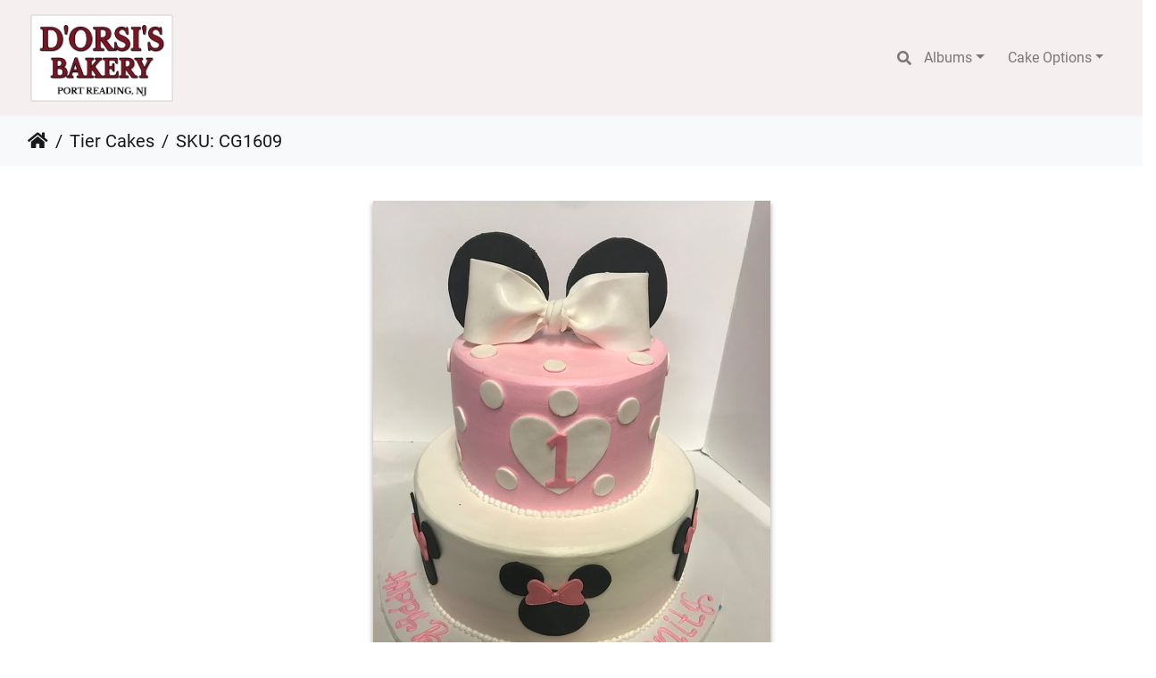

--- FILE ---
content_type: text/html; charset=utf-8
request_url: https://dorsisbakery.com/gallery/picture.php?/1609/category/1
body_size: 24302
content:
<!DOCTYPE html>
<html lang="en" dir="ltr">
<head>
    <meta http-equiv="Content-Type" content="text/html; charset=utf-8">
    <meta name="generator" content="Piwigo (aka PWG), see piwigo.org">
    <meta name="viewport" content="width=device-width, initial-scale=1.0, maximum-scale=1.0, viewport-fit=cover">
    <meta name="mobile-web-app-capable" content="yes">
    <meta name="apple-mobile-web-app-capable" content="yes">
    <meta name="apple-mobile-web-app-status-bar-style" content="black-translucent">
    <meta http-equiv="X-UA-Compatible" content="IE=edge">
    <meta name="keywords" content="fondant ears, fondant polka dots, minnie mouse theme">
    <meta name="description" content="IMG 1254 - IMG_1254.jpg">

    <title>IMG 1254 | D'Orsi's Bakery</title>
    <link rel="shortcut icon" type="image/x-icon" href="themes/default/icon/favicon.png">
    <link rel="apple-touch-icon" sizes="180x180" href="themes/default/icon/apple-touch-icon.png">
    <link rel="icon" type="image/png" sizes="32x32" href="themes/default/icon/favicon-32x32.png">
    <link rel="icon" type="image/png" sizes="16x16" href="themes/default/icon/favicon-16x16.png">
    <link rel="manifest" href="themes/default/icon/site.webmanifest">
    <link rel="mask-icon" href="themes/default/icon/safari-pinned-tab.svg" color="#5bbad5">
    <meta name="msapplication-TileColor" content="#da532c">
    <meta name="theme-color" content="#ffffff">
    <link rel="start" title="Home" href="/gallery/" >
    <link rel="search" title="Search" href="search.php">
    <link rel="first" title="First" href="picture.php?/2132/category/1">
    <link rel="prev" title="Previous" href="picture.php?/1610/category/1">
    <link rel="next" title="Next" href="picture.php?/1596/category/1">
    <link rel="last" title="Last" href="picture.php?/1/category/1">
    <link rel="up" title="Thumbnails" href="index.php?/category/1">
    <link rel="canonical" href="picture.php?/1609">

     <link rel="stylesheet" type="text/css" href="_data/combined/15vwgs6.css">

    
<!-- Plugin Statistics -->
<!-- Global site tag (gtag.js) - Google Analytics -->
<script async src="https://www.googletagmanager.com/gtag/js?id=G-81HNBM3FJB"></script>
<script>
  window.dataLayer = window.dataLayer || [];
  function gtag(){dataLayer.push(arguments);}
  gtag('js', new Date());
  gtag('config', 'G-81HNBM3FJB');
</script>
<!-- Plugin Statistics -->

</head>

<body id="thePicturePage" class="section-categories category-1 image-1609 "  data-infos='{"section":"categories","category_id":"1","image_id":"1609"}'>

<div id="wrapper">
        <nav class="navbar navbar-expand-lg navbar-main bg-dark navbar-dark">
            <div class="container-fluid">
                                <a class="navbar-brand mr-auto" href="/"><img class="img-fluid" src="themes/bootstrap_darkroom/images/RectangleLogo.png?t" alt="D'Orsi's Bakery"/></a>
                <button type="button" class="navbar-toggler" data-toggle="collapse" data-target="#navbar-menubar" aria-controls="navbar-menubar" aria-expanded="false" aria-label="Toggle navigation">
                    <span class="fas fa-bars"></span>
                </button>
                <div class="collapse navbar-collapse" id="navbar-menubar">
                  <form class="form-inline navbar-form ml-auto" role="search" action="search/qsearchsku.php" method="get" id="quicksearch" onsubmit="return this.q.value!='' && this.q.value!=qsearch_prompt;">
                    <i class="fas fa-search" title="Search" aria-hidden="true"></i>
                    <div class="form-group">
                        <input type="text" name="q" id="qsearchInput" class="form-control" placeholder="Search" />
                    </div>
                  </form>
<!-- Start of menubar.tpl -->
<ul class="navbar-nav">
<li id="categoriesDropdownMenu" class="nav-item dropdown">
    <a href="#" class="nav-link dropdown-toggle" data-toggle="dropdown">Albums</a>
    <div class="dropdown-menu dropdown-menu-right" role="menu">
        <a class="dropdown-item" data-level="0" href="index.php?/category/23">
            Communion
            <span class="badge badge-secondary ml-2" title="86 photos in this album">86</span>
        </a>
        <a class="dropdown-item active" data-level="0" href="index.php?/category/1">
            Tier Cakes
            <span class="badge badge-secondary ml-2" title="417 photos in this album">417</span>
        </a>
        <a class="dropdown-item" data-level="0" href="index.php?/category/8">
            Character Drawing
            <span class="badge badge-secondary ml-2" title="217 photos in this album">217</span>
        </a>
        <a class="dropdown-item" data-level="0" href="index.php?/category/6">
            Custom Shape
            <span class="badge badge-secondary ml-2" title="288 photos in this album">288</span>
        </a>
        <a class="dropdown-item" data-level="0" href="index.php?/category/5">
            Special Occasion
            <span class="badge badge-secondary ml-2" title="499 photos in this album">499</span>
        </a>
        <a class="dropdown-item" data-level="0" href="index.php?/category/7">
            Cupcake & Cookie
            <span class="badge badge-secondary ml-2" title="72 photos in this album">72</span>
        </a>
        <a class="dropdown-item" data-level="0" href="index.php?/category/21">
            Pastries & Specialty Items
            <span class="badge badge-secondary ml-2" title="27 photos in this album">27</span>
        </a>
        <div class="dropdown-divider"></div>
        <div class="dropdown-header">1594 photos</div>
    </div>
</li>
<li class="nav-item dropdown">
  <a href="#" class="nav-link dropdown-toggle" data-toggle="dropdown">Cake Options</a>
  <div class="dropdown-menu dropdown-menu-right" role="menu">
    <a class="dropdown-item" href="index.php?/page/cake_filling">Filling</a>
    <a class="dropdown-item" href="index.php?/page/cake_icing">Icing</a>
  </div>
</li>

</ul>
<!-- End of menubar.tpl -->

                </div>
            </div>
        </nav>





<!-- End of header.tpl -->
<!-- Start of picture.tpl -->


<nav class="navbar navbar-contextual navbar-expand-lg navbar-light bg-light sticky-top mb-2">
    <div class="container-fluid">
        <div class="navbar-brand">
        <!-- Scott change $current.TITLE to $current.id -->
            <div class="nav-breadcrumb d-inline-flex"><a class="nav-breadcrumb-item" href="/gallery/">Home</a><a class="nav-breadcrumb-item" href="index.php?/category/1">Tier Cakes</a><span class="nav-breadcrumb-item active">SKU: CG1609</span></div>
        </div>
        <button type="button" class="navbar-toggler" data-toggle="collapse" data-target="#secondary-navbar" aria-controls="secondary-navbar" aria-expanded="false" aria-label="Toggle navigation">
            <span class="fas fa-bars"></span>
        </button>
        <div class="navbar-collapse collapse justify-content-end" id="secondary-navbar">
            <ul class="navbar-nav">
            </ul>
        </div>
    </div>
</nav>


<div id="main-picture-container" class="container-fluid">


  <div class="row justify-content-center">
    <div id="navigationButtons" class="col-12 py-2">
    </div>
  </div>

  <div id="theImage" class="row d-block justify-content-center mb-3">
    <img class="path-ext-jpg file-ext-jpg" src="_data/i/upload/2018/03/08/20180308150719-5bd6415e-me.jpg" width="445" height="594" alt="IMG_1254.jpg" id="theMainImage" usemap="#mapmedium" title="IMG 1254 - IMG_1254.jpg">
  
<map name="mapmedium"><area shape=rect coords="0,0,111,594" href="picture.php?/1610/category/1" title="Previous : IMG 1258 (1)" alt="IMG 1258 (1)"><area shape=rect coords="111,0,332,148" href="index.php?/category/1" title="Thumbnails" alt="Thumbnails"><area shape=rect coords="334,0,445,594" href="picture.php?/1596/category/1" title="Next : IMG 1177" alt="IMG 1177"></map>
  </div>


  <div id="theImageComment" class="row justify-content-center mb-3">
  </div>

    </div>

<div id="carousel-container" class="container">
  <div id="theImageCarousel" class="row mx-0 d-none">
    <div class="col-lg-10 col-md-12 mx-auto">
      <div id="thumbnailCarousel" class="slick-carousel">
                        <div class="text-center">
          <a  href="picture.php?/2132/category/1" data-index="0" data-name="Photoroom 20251004 113923" data-description="" data-src-xlarge="_data/i/upload/2025/10/04/20251004084701-fa4725d7-xx.jpg" data-size-xlarge="931 x 1242" data-src-large="_data/i/upload/2025/10/04/20251004084701-fa4725d7-la.jpg" data-size-large="567 x 756" data-src-medium="_data/i/upload/2025/10/04/20251004084701-fa4725d7-me.jpg" data-size-medium="445 x 594">
            <img data-lazy="_data/i/upload/2025/10/04/20251004084701-fa4725d7-sq.jpg" alt="Photoroom 20251004 113923" title="" class="img-fluid path-ext-jpg file-ext-jpeg">
          </a>
        </div>
                        <div class="text-center">
          <a  href="picture.php?/2125/category/1" data-index="1" data-name="Photoroom 20250328 111911" data-description="" data-src-xlarge="_data/i/upload/2025/03/28/20250328083036-20b3cc4a-xx.jpg" data-size-xlarge="914 x 1242" data-src-large="_data/i/upload/2025/03/28/20250328083036-20b3cc4a-la.jpg" data-size-large="556 x 756" data-src-medium="_data/i/upload/2025/03/28/20250328083036-20b3cc4a-me.jpg" data-size-medium="437 x 594">
            <img data-lazy="_data/i/upload/2025/03/28/20250328083036-20b3cc4a-sq.jpg" alt="Photoroom 20250328 111911" title="" class="img-fluid path-ext-jpg file-ext-jpeg">
          </a>
        </div>
                        <div class="text-center">
          <a  href="picture.php?/2124/category/1" data-index="2" data-name="Photoroom 20250328 111829" data-description="" data-src-xlarge="_data/i/upload/2025/03/28/20250328082251-8fdeb569-xx.jpg" data-size-xlarge="908 x 1242" data-src-large="_data/i/upload/2025/03/28/20250328082251-8fdeb569-la.jpg" data-size-large="552 x 756" data-src-medium="_data/i/upload/2025/03/28/20250328082251-8fdeb569-me.jpg" data-size-medium="434 x 594">
            <img data-lazy="_data/i/upload/2025/03/28/20250328082251-8fdeb569-sq.jpg" alt="Photoroom 20250328 111829" title="" class="img-fluid path-ext-jpg file-ext-jpeg">
          </a>
        </div>
                        <div class="text-center">
          <a  href="picture.php?/2120/category/1" data-index="3" data-name="Photoroom 20250207 112656" data-description="" data-src-xlarge="_data/i/upload/2025/02/22/20250222084618-bfec883c-xx.jpg" data-size-xlarge="931 x 1242" data-src-large="_data/i/upload/2025/02/22/20250222084618-bfec883c-la.jpg" data-size-large="567 x 756" data-src-medium="_data/i/upload/2025/02/22/20250222084618-bfec883c-me.jpg" data-size-medium="445 x 594">
            <img data-lazy="_data/i/upload/2025/02/22/20250222084618-bfec883c-sq.jpg" alt="Photoroom 20250207 112656" title="" class="img-fluid path-ext-jpg file-ext-jpeg">
          </a>
        </div>
                        <div class="text-center">
          <a  href="picture.php?/2119/category/1" data-index="4" data-name="Photoroom 20250222 103828" data-description="" data-src-xlarge="_data/i/upload/2025/02/22/20250222084408-8ecce696-xx.jpg" data-size-xlarge="931 x 1242" data-src-large="_data/i/upload/2025/02/22/20250222084408-8ecce696-la.jpg" data-size-large="567 x 756" data-src-medium="_data/i/upload/2025/02/22/20250222084408-8ecce696-me.jpg" data-size-medium="445 x 594">
            <img data-lazy="_data/i/upload/2025/02/22/20250222084408-8ecce696-sq.jpg" alt="Photoroom 20250222 103828" title="" class="img-fluid path-ext-jpg file-ext-jpeg">
          </a>
        </div>
                        <div class="text-center">
          <a  href="picture.php?/2108/category/1" data-index="5" data-name="IMG 0248" data-description="" data-src-xlarge="_data/i/upload/2024/11/08/20241108091712-ad3aadb4-xx.png" data-size-xlarge="931 x 1242" data-src-large="_data/i/upload/2024/11/08/20241108091712-ad3aadb4-la.png" data-size-large="567 x 756" data-src-medium="_data/i/upload/2024/11/08/20241108091712-ad3aadb4-me.png" data-size-medium="445 x 594">
            <img data-lazy="_data/i/upload/2024/11/08/20241108091712-ad3aadb4-sq.png" alt="IMG 0248" title="" class="img-fluid path-ext-png file-ext-png">
          </a>
        </div>
                        <div class="text-center">
          <a  href="picture.php?/2102/category/1" data-index="6" data-name="IMG 5155" data-description="" data-src-xlarge="_data/i/upload/2024/11/07/20241107101339-a2f9eaf0-xx.jpg" data-size-xlarge="931 x 1242" data-src-large="_data/i/upload/2024/11/07/20241107101339-a2f9eaf0-la.jpg" data-size-large="567 x 756" data-src-medium="_data/i/upload/2024/11/07/20241107101339-a2f9eaf0-me.jpg" data-size-medium="445 x 594">
            <img data-lazy="_data/i/upload/2024/11/07/20241107101339-a2f9eaf0-sq.jpg" alt="IMG 5155" title="" class="img-fluid path-ext-jpg file-ext-jpeg">
          </a>
        </div>
                        <div class="text-center">
          <a  href="picture.php?/2092/category/1" data-index="7" data-name="IMG 5145" data-description="" data-src-xlarge="_data/i/upload/2024/11/07/20241107092342-940845b7-xx.jpg" data-size-xlarge="931 x 1242" data-src-large="_data/i/upload/2024/11/07/20241107092342-940845b7-la.jpg" data-size-large="567 x 756" data-src-medium="_data/i/upload/2024/11/07/20241107092342-940845b7-me.jpg" data-size-medium="445 x 594">
            <img data-lazy="_data/i/upload/2024/11/07/20241107092342-940845b7-sq.jpg" alt="IMG 5145" title="" class="img-fluid path-ext-jpg file-ext-jpeg">
          </a>
        </div>
                        <div class="text-center">
          <a  href="picture.php?/2090/category/1" data-index="8" data-name="Photoroom 20240721 110023" data-description="" data-src-xlarge="_data/i/upload/2024/10/17/20241017084340-18386d6c-xx.jpg" data-size-xlarge="812 x 1242" data-src-large="_data/i/upload/2024/10/17/20241017084340-18386d6c-la.jpg" data-size-large="494 x 756" data-src-medium="_data/i/upload/2024/10/17/20241017084340-18386d6c-me.jpg" data-size-medium="388 x 594">
            <img data-lazy="_data/i/upload/2024/10/17/20241017084340-18386d6c-sq.jpg" alt="Photoroom 20240721 110023" title="" class="img-fluid path-ext-jpg file-ext-jpeg">
          </a>
        </div>
                        <div class="text-center">
          <a  href="picture.php?/2089/category/1" data-index="9" data-name="IMG 4466" data-description="" data-src-xlarge="_data/i/upload/2024/10/17/20241017084041-17f08e13-xx.jpg" data-size-xlarge="931 x 1242" data-src-large="_data/i/upload/2024/10/17/20241017084041-17f08e13-la.jpg" data-size-large="567 x 756" data-src-medium="_data/i/upload/2024/10/17/20241017084041-17f08e13-me.jpg" data-size-medium="445 x 594">
            <img data-lazy="_data/i/upload/2024/10/17/20241017084041-17f08e13-sq.jpg" alt="IMG 4466" title="" class="img-fluid path-ext-jpg file-ext-jpeg">
          </a>
        </div>
                        <div class="text-center">
          <a  href="picture.php?/2088/category/1" data-index="10" data-name="IMG 4514" data-description="" data-src-xlarge="_data/i/upload/2024/10/17/20241017083909-b8a1d7eb-xx.jpg" data-size-xlarge="573 x 1242" data-src-large="_data/i/upload/2024/10/17/20241017083909-b8a1d7eb-la.jpg" data-size-large="349 x 756" data-src-medium="_data/i/upload/2024/10/17/20241017083909-b8a1d7eb-me.jpg" data-size-medium="274 x 594">
            <img data-lazy="_data/i/upload/2024/10/17/20241017083909-b8a1d7eb-sq.jpg" alt="IMG 4514" title="" class="img-fluid path-ext-jpg file-ext-jpeg">
          </a>
        </div>
                        <div class="text-center">
          <a  href="picture.php?/2087/category/1" data-index="11" data-name="IMG 4522" data-description="" data-src-xlarge="_data/i/upload/2024/10/17/20241017083727-024c3c7d-xx.jpg" data-size-xlarge="573 x 1242" data-src-large="_data/i/upload/2024/10/17/20241017083727-024c3c7d-la.jpg" data-size-large="349 x 756" data-src-medium="_data/i/upload/2024/10/17/20241017083727-024c3c7d-me.jpg" data-size-medium="274 x 594">
            <img data-lazy="_data/i/upload/2024/10/17/20241017083727-024c3c7d-sq.jpg" alt="IMG 4522" title="" class="img-fluid path-ext-jpg file-ext-jpeg">
          </a>
        </div>
                        <div class="text-center">
          <a  href="picture.php?/2079/category/1" data-index="12" data-name="Photoroom 20240721 103503" data-description="" data-src-xlarge="_data/i/upload/2024/07/21/20240721074234-f989fdfb-xx.jpg" data-size-xlarge="953 x 1242" data-src-large="_data/i/upload/2024/07/21/20240721074234-f989fdfb-la.jpg" data-size-large="580 x 756" data-src-medium="_data/i/upload/2024/07/21/20240721074234-f989fdfb-me.jpg" data-size-medium="456 x 594">
            <img data-lazy="_data/i/upload/2024/07/21/20240721074234-f989fdfb-sq.jpg" alt="Photoroom 20240721 103503" title="" class="img-fluid path-ext-jpg file-ext-jpeg">
          </a>
        </div>
                        <div class="text-center">
          <a  href="picture.php?/2078/category/1" data-index="13" data-name="IMG 3017" data-description="" data-src-xlarge="_data/i/upload/2024/05/31/20240531181330-1837d082-xx.jpg" data-size-xlarge="952 x 1242" data-src-large="_data/i/upload/2024/05/31/20240531181330-1837d082-la.jpg" data-size-large="579 x 756" data-src-medium="_data/i/upload/2024/05/31/20240531181330-1837d082-me.jpg" data-size-medium="455 x 594">
            <img data-lazy="_data/i/upload/2024/05/31/20240531181330-1837d082-sq.jpg" alt="IMG 3017" title="" class="img-fluid path-ext-jpg file-ext-jpeg">
          </a>
        </div>
                        <div class="text-center">
          <a  href="picture.php?/2063/category/1" data-index="14" data-name="Photoroom 20240527 125949" data-description="" data-src-xlarge="_data/i/upload/2024/05/27/20240527100651-2531d2ae-xx.jpg" data-size-xlarge="1168 x 1242" data-src-large="_data/i/upload/2024/05/27/20240527100651-2531d2ae-la.jpg" data-size-large="711 x 756" data-src-medium="_data/i/upload/2024/05/27/20240527100651-2531d2ae-me.jpg" data-size-medium="558 x 594">
            <img data-lazy="_data/i/upload/2024/05/27/20240527100651-2531d2ae-sq.jpg" alt="Photoroom 20240527 125949" title="" class="img-fluid path-ext-jpg file-ext-jpeg">
          </a>
        </div>
                        <div class="text-center">
          <a  href="picture.php?/2062/category/1" data-index="15" data-name="Photoroom 20240527 130211" data-description="" data-src-xlarge="_data/i/upload/2024/05/27/20240527100328-3139628d-xx.jpg" data-size-xlarge="573 x 1242" data-src-large="_data/i/upload/2024/05/27/20240527100328-3139628d-la.jpg" data-size-large="349 x 756" data-src-medium="_data/i/upload/2024/05/27/20240527100328-3139628d-me.jpg" data-size-medium="274 x 594">
            <img data-lazy="_data/i/upload/2024/05/27/20240527100328-3139628d-sq.jpg" alt="Photoroom 20240527 130211" title="" class="img-fluid path-ext-jpg file-ext-jpeg">
          </a>
        </div>
                        <div class="text-center">
          <a  href="picture.php?/2047/category/1" data-index="16" data-name="Photoroom 20240516 115130" data-description="" data-src-xlarge="./upload/2024/05/16/20240516085206-0aa86978.jpg" data-size-xlarge="900 x 1200" data-src-large="_data/i/upload/2024/05/16/20240516085206-0aa86978-la.jpg" data-size-large="567 x 756" data-src-medium="_data/i/upload/2024/05/16/20240516085206-0aa86978-me.jpg" data-size-medium="445 x 594">
            <img data-lazy="_data/i/upload/2024/05/16/20240516085206-0aa86978-sq.jpg" alt="Photoroom 20240516 115130" title="" class="img-fluid path-ext-jpg file-ext-jpeg">
          </a>
        </div>
                        <div class="text-center">
          <a  href="picture.php?/2046/category/1" data-index="17" data-name="Photoroom 20240516 114809" data-description="" data-src-xlarge="./upload/2024/05/16/20240516084915-16c00742.jpg" data-size-xlarge="900 x 1200" data-src-large="_data/i/upload/2024/05/16/20240516084915-16c00742-la.jpg" data-size-large="567 x 756" data-src-medium="_data/i/upload/2024/05/16/20240516084915-16c00742-me.jpg" data-size-medium="445 x 594">
            <img data-lazy="_data/i/upload/2024/05/16/20240516084915-16c00742-sq.jpg" alt="Photoroom 20240516 114809" title="" class="img-fluid path-ext-jpg file-ext-jpeg">
          </a>
        </div>
                        <div class="text-center">
          <a  href="picture.php?/2045/category/1" data-index="18" data-name="Photoroom 20240516 114449" data-description="" data-src-xlarge="./upload/2024/05/16/20240516084530-6cbb7ae4.jpg" data-size-xlarge="900 x 1041" data-src-large="_data/i/upload/2024/05/16/20240516084530-6cbb7ae4-la.jpg" data-size-large="653 x 756" data-src-medium="_data/i/upload/2024/05/16/20240516084530-6cbb7ae4-me.jpg" data-size-medium="513 x 594">
            <img data-lazy="_data/i/upload/2024/05/16/20240516084530-6cbb7ae4-sq.jpg" alt="Photoroom 20240516 114449" title="" class="img-fluid path-ext-jpg file-ext-jpeg">
          </a>
        </div>
                        <div class="text-center">
          <a  href="picture.php?/2044/category/1" data-index="19" data-name="Photoroom 20240516 114134" data-description="" data-src-xlarge="_data/i/upload/2024/05/16/20240516084222-312c5858-xx.jpg" data-size-xlarge="933 x 1242" data-src-large="_data/i/upload/2024/05/16/20240516084222-312c5858-la.jpg" data-size-large="568 x 756" data-src-medium="_data/i/upload/2024/05/16/20240516084222-312c5858-me.jpg" data-size-medium="446 x 594">
            <img data-lazy="_data/i/upload/2024/05/16/20240516084222-312c5858-sq.jpg" alt="Photoroom 20240516 114134" title="" class="img-fluid path-ext-jpg file-ext-jpeg">
          </a>
        </div>
                        <div class="text-center">
          <a  href="picture.php?/2043/category/1" data-index="20" data-name="Photoroom 20240516 113847" data-description="" data-src-xlarge="_data/i/upload/2024/05/16/20240516083930-6a0dec8c-xx.jpg" data-size-xlarge="931 x 1242" data-src-large="_data/i/upload/2024/05/16/20240516083930-6a0dec8c-la.jpg" data-size-large="567 x 756" data-src-medium="_data/i/upload/2024/05/16/20240516083930-6a0dec8c-me.jpg" data-size-medium="445 x 594">
            <img data-lazy="_data/i/upload/2024/05/16/20240516083930-6a0dec8c-sq.jpg" alt="Photoroom 20240516 113847" title="" class="img-fluid path-ext-jpg file-ext-jpeg">
          </a>
        </div>
                        <div class="text-center">
          <a  href="picture.php?/2037/category/1" data-index="21" data-name="Photoroom 20240515 123015" data-description="" data-src-xlarge="./upload/2024/05/15/20240515093123-35d90d3b.jpg" data-size-xlarge="714 x 1005" data-src-large="_data/i/upload/2024/05/15/20240515093123-35d90d3b-la.jpg" data-size-large="537 x 756" data-src-medium="_data/i/upload/2024/05/15/20240515093123-35d90d3b-me.jpg" data-size-medium="422 x 594">
            <img data-lazy="_data/i/upload/2024/05/15/20240515093123-35d90d3b-sq.jpg" alt="Photoroom 20240515 123015" title="" class="img-fluid path-ext-jpg file-ext-jpeg">
          </a>
        </div>
                        <div class="text-center">
          <a  href="picture.php?/2032/category/1" data-index="22" data-name="IMG 2693" data-description="" data-src-xlarge="_data/i/upload/2024/05/11/20240511161459-0c78e9fb-xx.jpg" data-size-xlarge="984 x 1242" data-src-large="_data/i/upload/2024/05/11/20240511161459-0c78e9fb-la.jpg" data-size-large="599 x 756" data-src-medium="_data/i/upload/2024/05/11/20240511161459-0c78e9fb-me.jpg" data-size-medium="470 x 594">
            <img data-lazy="_data/i/upload/2024/05/11/20240511161459-0c78e9fb-sq.jpg" alt="IMG 2693" title="" class="img-fluid path-ext-jpg file-ext-jpeg">
          </a>
        </div>
                        <div class="text-center">
          <a  href="picture.php?/2027/category/1" data-index="23" data-name="Photoroom 20240510 170720" data-description="" data-src-xlarge="_data/i/upload/2024/05/10/20240510140835-7949c925-xx.jpg" data-size-xlarge="625 x 1242" data-src-large="_data/i/upload/2024/05/10/20240510140835-7949c925-la.jpg" data-size-large="380 x 756" data-src-medium="_data/i/upload/2024/05/10/20240510140835-7949c925-me.jpg" data-size-medium="299 x 594">
            <img data-lazy="_data/i/upload/2024/05/10/20240510140835-7949c925-sq.jpg" alt="Photoroom 20240510 170720" title="" class="img-fluid path-ext-jpg file-ext-jpeg">
          </a>
        </div>
                        <div class="text-center">
          <a  href="picture.php?/2025/category/1" data-index="24" data-name="Photoroom 20240506 211401" data-description="" data-src-xlarge="_data/i/upload/2024/05/10/20240510140158-74408263-xx.jpg" data-size-xlarge="753 x 1242" data-src-large="_data/i/upload/2024/05/10/20240510140158-74408263-la.jpg" data-size-large="458 x 756" data-src-medium="_data/i/upload/2024/05/10/20240510140158-74408263-me.jpg" data-size-medium="360 x 594">
            <img data-lazy="_data/i/upload/2024/05/10/20240510140158-74408263-sq.jpg" alt="Photoroom 20240506 211401" title="" class="img-fluid path-ext-jpg file-ext-jpeg">
          </a>
        </div>
                        <div class="text-center">
          <a  href="picture.php?/1997/category/1" data-index="25" data-name="20191116 164751" data-description="" data-src-xlarge="_data/i/upload/2020/01/28/20200128132311-92a3229a-xx.jpg" data-size-xlarge="698 x 1242" data-src-large="_data/i/upload/2020/01/28/20200128132311-92a3229a-la.jpg" data-size-large="425 x 756" data-src-medium="_data/i/upload/2020/01/28/20200128132311-92a3229a-me.jpg" data-size-medium="334 x 594">
            <img data-lazy="_data/i/upload/2020/01/28/20200128132311-92a3229a-sq.jpg" alt="20191116 164751" title="" class="img-fluid path-ext-jpg file-ext-jpg">
          </a>
        </div>
                        <div class="text-center">
          <a  href="picture.php?/1995/category/1" data-index="26" data-name="20191108 164246" data-description="" data-src-xlarge="_data/i/upload/2020/01/28/20200128132302-11032d35-xx.jpg" data-size-xlarge="698 x 1242" data-src-large="_data/i/upload/2020/01/28/20200128132302-11032d35-la.jpg" data-size-large="425 x 756" data-src-medium="_data/i/upload/2020/01/28/20200128132302-11032d35-me.jpg" data-size-medium="334 x 594">
            <img data-lazy="_data/i/upload/2020/01/28/20200128132302-11032d35-sq.jpg" alt="20191108 164246" title="" class="img-fluid path-ext-jpg file-ext-jpg">
          </a>
        </div>
                        <div class="text-center">
          <a  href="picture.php?/1992/category/1" data-index="27" data-name="20190803 104646" data-description="" data-src-xlarge="_data/i/upload/2020/01/28/20200128132247-ca4259be-xx.jpg" data-size-xlarge="698 x 1242" data-src-large="_data/i/upload/2020/01/28/20200128132247-ca4259be-la.jpg" data-size-large="425 x 756" data-src-medium="_data/i/upload/2020/01/28/20200128132247-ca4259be-me.jpg" data-size-medium="334 x 594">
            <img data-lazy="_data/i/upload/2020/01/28/20200128132247-ca4259be-sq.jpg" alt="20190803 104646" title="" class="img-fluid path-ext-jpg file-ext-jpg">
          </a>
        </div>
                        <div class="text-center">
          <a  href="picture.php?/1991/category/1" data-index="28" data-name="20190728 162107" data-description="" data-src-xlarge="_data/i/upload/2020/01/28/20200128132242-178cd466-xx.jpg" data-size-xlarge="698 x 1242" data-src-large="_data/i/upload/2020/01/28/20200128132242-178cd466-la.jpg" data-size-large="425 x 756" data-src-medium="_data/i/upload/2020/01/28/20200128132242-178cd466-me.jpg" data-size-medium="334 x 594">
            <img data-lazy="_data/i/upload/2020/01/28/20200128132242-178cd466-sq.jpg" alt="20190728 162107" title="" class="img-fluid path-ext-jpg file-ext-jpg">
          </a>
        </div>
                        <div class="text-center">
          <a  href="picture.php?/1990/category/1" data-index="29" data-name="20190727 150403" data-description="" data-src-xlarge="_data/i/upload/2020/01/28/20200128132237-aa0f1bf3-xx.jpg" data-size-xlarge="698 x 1242" data-src-large="_data/i/upload/2020/01/28/20200128132237-aa0f1bf3-la.jpg" data-size-large="425 x 756" data-src-medium="_data/i/upload/2020/01/28/20200128132237-aa0f1bf3-me.jpg" data-size-medium="334 x 594">
            <img data-lazy="_data/i/upload/2020/01/28/20200128132237-aa0f1bf3-sq.jpg" alt="20190727 150403" title="" class="img-fluid path-ext-jpg file-ext-jpg">
          </a>
        </div>
                        <div class="text-center">
          <a  href="picture.php?/1988/category/1" data-index="30" data-name="IMG 0093 - Copy" data-description="" data-src-xlarge="_data/i/upload/2020/01/25/20200125122806-016b5d64-xx.jpg" data-size-xlarge="931 x 1242" data-src-large="_data/i/upload/2020/01/25/20200125122806-016b5d64-la.jpg" data-size-large="567 x 756" data-src-medium="_data/i/upload/2020/01/25/20200125122806-016b5d64-me.jpg" data-size-medium="445 x 594">
            <img data-lazy="_data/i/upload/2020/01/25/20200125122806-016b5d64-sq.jpg" alt="IMG 0093 - Copy" title="" class="img-fluid path-ext-jpg file-ext-jpg">
          </a>
        </div>
                        <div class="text-center">
          <a  href="picture.php?/1987/category/1" data-index="31" data-name="IMG 0076 - Copy" data-description="" data-src-xlarge="./upload/2020/01/25/20200125122802-3a621a19.jpg" data-size-xlarge="194 x 203" data-src-large="./upload/2020/01/25/20200125122802-3a621a19.jpg" data-size-large="194 x 203" data-src-medium="./upload/2020/01/25/20200125122802-3a621a19.jpg" data-size-medium="194 x 203">
            <img data-lazy="_data/i/upload/2020/01/25/20200125122802-3a621a19-sq.jpg" alt="IMG 0076 - Copy" title="" class="img-fluid path-ext-jpg file-ext-jpg">
          </a>
        </div>
                        <div class="text-center">
          <a  href="picture.php?/1985/category/1" data-index="32" data-name="IMG 0007 - Copy" data-description="" data-src-xlarge="_data/i/upload/2020/01/25/20200125122757-149f26eb-xx.jpg" data-size-xlarge="698 x 1242" data-src-large="_data/i/upload/2020/01/25/20200125122757-149f26eb-la.jpg" data-size-large="425 x 756" data-src-medium="_data/i/upload/2020/01/25/20200125122757-149f26eb-me.jpg" data-size-medium="334 x 594">
            <img data-lazy="_data/i/upload/2020/01/25/20200125122757-149f26eb-sq.jpg" alt="IMG 0007 - Copy" title="" class="img-fluid path-ext-jpg file-ext-jpg">
          </a>
        </div>
                        <div class="text-center">
          <a  href="picture.php?/1984/category/1" data-index="33" data-name="58751094549  917288B2-15E3-48FD-8F0B-17EC3F2B1214(1) - Copy" data-description="" data-src-xlarge="_data/i/upload/2020/01/25/20200125122755-4261297b-xx.jpg" data-size-xlarge="841 x 1242" data-src-large="_data/i/upload/2020/01/25/20200125122755-4261297b-la.jpg" data-size-large="512 x 756" data-src-medium="_data/i/upload/2020/01/25/20200125122755-4261297b-me.jpg" data-size-medium="402 x 594">
            <img data-lazy="_data/i/upload/2020/01/25/20200125122755-4261297b-sq.jpg" alt="58751094549  917288B2-15E3-48FD-8F0B-17EC3F2B1214(1) - Copy" title="" class="img-fluid path-ext-jpg file-ext-jpg">
          </a>
        </div>
                        <div class="text-center">
          <a  href="picture.php?/1965/category/1" data-index="34" data-name="20191013 090412" data-description="" data-src-xlarge="_data/i/upload/2019/10/29/20191029135121-306b5e8b-xx.jpg" data-size-xlarge="698 x 1242" data-src-large="_data/i/upload/2019/10/29/20191029135121-306b5e8b-la.jpg" data-size-large="425 x 756" data-src-medium="_data/i/upload/2019/10/29/20191029135121-306b5e8b-me.jpg" data-size-medium="334 x 594">
            <img data-lazy="_data/i/upload/2019/10/29/20191029135121-306b5e8b-sq.jpg" alt="20191013 090412" title="" class="img-fluid path-ext-jpg file-ext-jpg">
          </a>
        </div>
                        <div class="text-center">
          <a  href="picture.php?/1883/category/1" data-index="35" data-name="IMG 3068" data-description="" data-src-xlarge="_data/i/upload/2019/01/30/20190130142817-617350ab-xx.jpg" data-size-xlarge="926 x 1242" data-src-large="_data/i/upload/2019/01/30/20190130142817-617350ab-la.jpg" data-size-large="564 x 756" data-src-medium="_data/i/upload/2019/01/30/20190130142817-617350ab-me.jpg" data-size-medium="443 x 594">
            <img data-lazy="_data/i/upload/2019/01/30/20190130142817-617350ab-sq.jpg" alt="IMG 3068" title="" class="img-fluid path-ext-jpg file-ext-jpg">
          </a>
        </div>
                        <div class="text-center">
          <a  href="picture.php?/1877/category/1" data-index="36" data-name="IMG 8064" data-description="" data-src-xlarge="_data/i/upload/2019/01/24/20190124153050-8eb4130b-xx.jpg" data-size-xlarge="829 x 1242" data-src-large="_data/i/upload/2019/01/24/20190124153050-8eb4130b-la.jpg" data-size-large="504 x 756" data-src-medium="_data/i/upload/2019/01/24/20190124153050-8eb4130b-me.jpg" data-size-medium="396 x 594">
            <img data-lazy="_data/i/upload/2019/01/24/20190124153050-8eb4130b-sq.jpg" alt="IMG 8064" title="" class="img-fluid path-ext-jpg file-ext-jpg">
          </a>
        </div>
                        <div class="text-center">
          <a  href="picture.php?/1865/category/1" data-index="37" data-name="IMG 3175" data-description="" data-src-xlarge="_data/i/upload/2019/01/24/20190124152943-e3c5047a-xx.jpg" data-size-xlarge="1149 x 1242" data-src-large="_data/i/upload/2019/01/24/20190124152943-e3c5047a-la.jpg" data-size-large="699 x 756" data-src-medium="_data/i/upload/2019/01/24/20190124152943-e3c5047a-me.jpg" data-size-medium="549 x 594">
            <img data-lazy="_data/i/upload/2019/01/24/20190124152943-e3c5047a-sq.jpg" alt="IMG 3175" title="" class="img-fluid path-ext-jpg file-ext-jpg">
          </a>
        </div>
                        <div class="text-center">
          <a  href="picture.php?/1861/category/1" data-index="38" data-name="IMG 2550" data-description="" data-src-xlarge="_data/i/upload/2019/01/24/20190124152617-d56ac3b0-xx.jpg" data-size-xlarge="840 x 1242" data-src-large="_data/i/upload/2019/01/24/20190124152617-d56ac3b0-la.jpg" data-size-large="511 x 756" data-src-medium="_data/i/upload/2019/01/24/20190124152617-d56ac3b0-me.jpg" data-size-medium="402 x 594">
            <img data-lazy="_data/i/upload/2019/01/24/20190124152617-d56ac3b0-sq.jpg" alt="IMG 2550" title="" class="img-fluid path-ext-jpg file-ext-jpg">
          </a>
        </div>
                        <div class="text-center">
          <a  href="picture.php?/1855/category/1" data-index="39" data-name="IMG 2594" data-description="" data-src-xlarge="_data/i/upload/2019/01/24/20190124152542-bc88bfd5-xx.jpg" data-size-xlarge="868 x 1242" data-src-large="_data/i/upload/2019/01/24/20190124152542-bc88bfd5-la.jpg" data-size-large="528 x 756" data-src-medium="_data/i/upload/2019/01/24/20190124152542-bc88bfd5-me.jpg" data-size-medium="415 x 594">
            <img data-lazy="_data/i/upload/2019/01/24/20190124152542-bc88bfd5-sq.jpg" alt="IMG 2594" title="" class="img-fluid path-ext-jpg file-ext-jpg">
          </a>
        </div>
                        <div class="text-center">
          <a  href="picture.php?/1853/category/1" data-index="40" data-name="IMG 2368(1)" data-description="" data-src-xlarge="_data/i/upload/2019/01/24/20190124152417-334bfeef-xx.jpg" data-size-xlarge="860 x 1242" data-src-large="_data/i/upload/2019/01/24/20190124152417-334bfeef-la.jpg" data-size-large="523 x 756" data-src-medium="_data/i/upload/2019/01/24/20190124152417-334bfeef-me.jpg" data-size-medium="411 x 594">
            <img data-lazy="_data/i/upload/2019/01/24/20190124152417-334bfeef-sq.jpg" alt="IMG 2368(1)" title="" class="img-fluid path-ext-jpg file-ext-jpg">
          </a>
        </div>
                        <div class="text-center">
          <a  href="picture.php?/1845/category/1" data-index="41" data-name="IMG 1833" data-description="" data-src-xlarge="_data/i/upload/2019/01/24/20190124152308-b2357166-xx.jpg" data-size-xlarge="833 x 1242" data-src-large="_data/i/upload/2019/01/24/20190124152308-b2357166-la.jpg" data-size-large="507 x 756" data-src-medium="_data/i/upload/2019/01/24/20190124152308-b2357166-me.jpg" data-size-medium="398 x 594">
            <img data-lazy="_data/i/upload/2019/01/24/20190124152308-b2357166-sq.jpg" alt="IMG 1833" title="" class="img-fluid path-ext-jpg file-ext-jpg">
          </a>
        </div>
                        <div class="text-center">
          <a  href="picture.php?/1831/category/1" data-index="42" data-name="20181215 121606" data-description="" data-src-xlarge="_data/i/upload/2019/01/24/20190124151925-3c85e25f-xx.jpg" data-size-xlarge="1089 x 1242" data-src-large="_data/i/upload/2019/01/24/20190124151925-3c85e25f-la.jpg" data-size-large="662 x 756" data-src-medium="_data/i/upload/2019/01/24/20190124151925-3c85e25f-me.jpg" data-size-medium="520 x 594">
            <img data-lazy="_data/i/upload/2019/01/24/20190124151925-3c85e25f-sq.jpg" alt="20181215 121606" title="" class="img-fluid path-ext-jpg file-ext-jpg">
          </a>
        </div>
                        <div class="text-center">
          <a  href="picture.php?/1830/category/1" data-index="43" data-name="20181006 161823" data-description="" data-src-xlarge="_data/i/upload/2019/01/24/20190124151920-8bb6f42a-xx.jpg" data-size-xlarge="853 x 1242" data-src-large="_data/i/upload/2019/01/24/20190124151920-8bb6f42a-la.jpg" data-size-large="519 x 756" data-src-medium="_data/i/upload/2019/01/24/20190124151920-8bb6f42a-me.jpg" data-size-medium="408 x 594">
            <img data-lazy="_data/i/upload/2019/01/24/20190124151920-8bb6f42a-sq.jpg" alt="20181006 161823" title="" class="img-fluid path-ext-jpg file-ext-jpg">
          </a>
        </div>
                        <div class="text-center">
          <a  href="picture.php?/1829/category/1" data-index="44" data-name="20180915 170012" data-description="" data-src-xlarge="_data/i/upload/2019/01/24/20190124151914-880b61f6-xx.jpg" data-size-xlarge="858 x 1242" data-src-large="_data/i/upload/2019/01/24/20190124151914-880b61f6-la.jpg" data-size-large="522 x 756" data-src-medium="_data/i/upload/2019/01/24/20190124151914-880b61f6-me.jpg" data-size-medium="410 x 594">
            <img data-lazy="_data/i/upload/2019/01/24/20190124151914-880b61f6-sq.jpg" alt="20180915 170012" title="" class="img-fluid path-ext-jpg file-ext-jpg">
          </a>
        </div>
                        <div class="text-center">
          <a  href="picture.php?/1826/category/1" data-index="45" data-name="20180825 170811" data-description="" data-src-xlarge="_data/i/upload/2019/01/24/20190124151843-7d55fcc0-xx.jpg" data-size-xlarge="931 x 1242" data-src-large="_data/i/upload/2019/01/24/20190124151843-7d55fcc0-la.jpg" data-size-large="567 x 756" data-src-medium="_data/i/upload/2019/01/24/20190124151843-7d55fcc0-me.jpg" data-size-medium="445 x 594">
            <img data-lazy="_data/i/upload/2019/01/24/20190124151843-7d55fcc0-sq.jpg" alt="20180825 170811" title="" class="img-fluid path-ext-jpg file-ext-jpg">
          </a>
        </div>
                        <div class="text-center">
          <a  href="picture.php?/1811/category/1" data-index="46" data-name="IMG 3531" data-description="" data-src-xlarge="_data/i/upload/2019/01/24/20190124151453-cd654337-xx.jpg" data-size-xlarge="837 x 1242" data-src-large="_data/i/upload/2019/01/24/20190124151453-cd654337-la.jpg" data-size-large="509 x 756" data-src-medium="_data/i/upload/2019/01/24/20190124151453-cd654337-me.jpg" data-size-medium="400 x 594">
            <img data-lazy="_data/i/upload/2019/01/24/20190124151453-cd654337-sq.jpg" alt="IMG 3531" title="" class="img-fluid path-ext-jpg file-ext-jpg">
          </a>
        </div>
                        <div class="text-center">
          <a  href="picture.php?/1810/category/1" data-index="47" data-name="IMG 3529" data-description="" data-src-xlarge="_data/i/upload/2019/01/24/20190124151447-382145fc-xx.jpg" data-size-xlarge="931 x 1242" data-src-large="_data/i/upload/2019/01/24/20190124151447-382145fc-la.jpg" data-size-large="567 x 756" data-src-medium="_data/i/upload/2019/01/24/20190124151447-382145fc-me.jpg" data-size-medium="445 x 594">
            <img data-lazy="_data/i/upload/2019/01/24/20190124151447-382145fc-sq.jpg" alt="IMG 3529" title="" class="img-fluid path-ext-jpg file-ext-jpg">
          </a>
        </div>
                        <div class="text-center">
          <a  href="picture.php?/1802/category/1" data-index="48" data-name="IMG 2656" data-description="" data-src-xlarge="_data/i/upload/2019/01/24/20190124151251-22deed6c-xx.jpg" data-size-xlarge="834 x 1242" data-src-large="_data/i/upload/2019/01/24/20190124151251-22deed6c-la.jpg" data-size-large="508 x 756" data-src-medium="_data/i/upload/2019/01/24/20190124151251-22deed6c-me.jpg" data-size-medium="399 x 594">
            <img data-lazy="_data/i/upload/2019/01/24/20190124151251-22deed6c-sq.jpg" alt="IMG 2656" title="" class="img-fluid path-ext-jpg file-ext-jpg">
          </a>
        </div>
                        <div class="text-center">
          <a  href="picture.php?/1791/category/1" data-index="49" data-name="IMG 2080" data-description="" data-src-xlarge="_data/i/upload/2019/01/24/20190124150945-d60d7f8c-xx.jpg" data-size-xlarge="884 x 1242" data-src-large="_data/i/upload/2019/01/24/20190124150945-d60d7f8c-la.jpg" data-size-large="538 x 756" data-src-medium="_data/i/upload/2019/01/24/20190124150945-d60d7f8c-me.jpg" data-size-medium="422 x 594">
            <img data-lazy="_data/i/upload/2019/01/24/20190124150945-d60d7f8c-sq.jpg" alt="IMG 2080" title="" class="img-fluid path-ext-jpg file-ext-jpg">
          </a>
        </div>
                        <div class="text-center">
          <a  href="picture.php?/1789/category/1" data-index="50" data-name="IMG 2073" data-description="" data-src-xlarge="_data/i/upload/2019/01/24/20190124150933-325b182b-xx.jpg" data-size-xlarge="739 x 1242" data-src-large="_data/i/upload/2019/01/24/20190124150933-325b182b-la.jpg" data-size-large="450 x 756" data-src-medium="_data/i/upload/2019/01/24/20190124150933-325b182b-me.jpg" data-size-medium="353 x 594">
            <img data-lazy="_data/i/upload/2019/01/24/20190124150933-325b182b-sq.jpg" alt="IMG 2073" title="" class="img-fluid path-ext-jpg file-ext-jpg">
          </a>
        </div>
                        <div class="text-center">
          <a  href="picture.php?/1787/category/1" data-index="51" data-name="IMG 1916" data-description="" data-src-xlarge="_data/i/upload/2019/01/24/20190124150917-3a6419f9-xx.jpg" data-size-xlarge="683 x 1242" data-src-large="_data/i/upload/2019/01/24/20190124150917-3a6419f9-la.jpg" data-size-large="416 x 756" data-src-medium="_data/i/upload/2019/01/24/20190124150917-3a6419f9-me.jpg" data-size-medium="327 x 594">
            <img data-lazy="_data/i/upload/2019/01/24/20190124150917-3a6419f9-sq.jpg" alt="IMG 1916" title="" class="img-fluid path-ext-jpg file-ext-jpg">
          </a>
        </div>
                        <div class="text-center">
          <a  href="picture.php?/1773/category/1" data-index="52" data-name="20180727 134946" data-description="" data-src-xlarge="_data/i/upload/2019/01/24/20190124150608-04fadf0d-xx.jpg" data-size-xlarge="807 x 1242" data-src-large="_data/i/upload/2019/01/24/20190124150608-04fadf0d-la.jpg" data-size-large="491 x 756" data-src-medium="_data/i/upload/2019/01/24/20190124150608-04fadf0d-me.jpg" data-size-medium="386 x 594">
            <img data-lazy="_data/i/upload/2019/01/24/20190124150608-04fadf0d-sq.jpg" alt="20180727 134946" title="" class="img-fluid path-ext-jpg file-ext-jpg">
          </a>
        </div>
                        <div class="text-center">
          <a  href="picture.php?/1772/category/1" data-index="53" data-name="20180721 165355" data-description="" data-src-xlarge="_data/i/upload/2019/01/24/20190124150604-b1d601d6-xx.jpg" data-size-xlarge="922 x 1242" data-src-large="_data/i/upload/2019/01/24/20190124150604-b1d601d6-la.jpg" data-size-large="561 x 756" data-src-medium="_data/i/upload/2019/01/24/20190124150604-b1d601d6-me.jpg" data-size-medium="441 x 594">
            <img data-lazy="_data/i/upload/2019/01/24/20190124150604-b1d601d6-sq.jpg" alt="20180721 165355" title="" class="img-fluid path-ext-jpg file-ext-jpg">
          </a>
        </div>
                        <div class="text-center">
          <a  href="picture.php?/1766/category/1" data-index="54" data-name="20180623 124012" data-description="" data-src-xlarge="_data/i/upload/2019/01/24/20190124150533-061f2d38-xx.jpg" data-size-xlarge="988 x 1242" data-src-large="_data/i/upload/2019/01/24/20190124150533-061f2d38-la.jpg" data-size-large="601 x 756" data-src-medium="_data/i/upload/2019/01/24/20190124150533-061f2d38-me.jpg" data-size-medium="472 x 594">
            <img data-lazy="_data/i/upload/2019/01/24/20190124150533-061f2d38-sq.jpg" alt="20180623 124012" title="" class="img-fluid path-ext-jpg file-ext-jpg">
          </a>
        </div>
                        <div class="text-center">
          <a  href="picture.php?/1764/category/1" data-index="55" data-name="20180609 160755" data-description="" data-src-xlarge="_data/i/upload/2019/01/24/20190124150518-a82deaad-xx.jpg" data-size-xlarge="884 x 1242" data-src-large="_data/i/upload/2019/01/24/20190124150518-a82deaad-la.jpg" data-size-large="538 x 756" data-src-medium="_data/i/upload/2019/01/24/20190124150518-a82deaad-me.jpg" data-size-medium="422 x 594">
            <img data-lazy="_data/i/upload/2019/01/24/20190124150518-a82deaad-sq.jpg" alt="20180609 160755" title="" class="img-fluid path-ext-jpg file-ext-jpg">
          </a>
        </div>
                        <div class="text-center">
          <a  href="picture.php?/1641/category/1" data-index="56" data-name="IMG 1561 (1)" data-description="" data-src-xlarge="_data/i/upload/2018/05/03/20180503135356-e321f1ec-xx.jpg" data-size-xlarge="821 x 1242" data-src-large="_data/i/upload/2018/05/03/20180503135356-e321f1ec-la.jpg" data-size-large="500 x 756" data-src-medium="_data/i/upload/2018/05/03/20180503135356-e321f1ec-me.jpg" data-size-medium="392 x 594">
            <img data-lazy="_data/i/upload/2018/05/03/20180503135356-e321f1ec-sq.jpg" alt="IMG 1561 (1)" title="" class="img-fluid path-ext-jpg file-ext-jpg">
          </a>
        </div>
                        <div class="text-center">
          <a  href="picture.php?/1639/category/1" data-index="57" data-name="IMG 1523" data-description="" data-src-xlarge="_data/i/upload/2018/05/03/20180503135237-c1e8af63-xx.jpg" data-size-xlarge="711 x 1242" data-src-large="_data/i/upload/2018/05/03/20180503135237-c1e8af63-la.jpg" data-size-large="433 x 756" data-src-medium="_data/i/upload/2018/05/03/20180503135237-c1e8af63-me.jpg" data-size-medium="340 x 594">
            <img data-lazy="_data/i/upload/2018/05/03/20180503135237-c1e8af63-sq.jpg" alt="IMG 1523" title="" class="img-fluid path-ext-jpg file-ext-jpeg">
          </a>
        </div>
                        <div class="text-center">
          <a  href="picture.php?/1634/category/1" data-index="58" data-name="IMG 1495" data-description="" data-src-xlarge="_data/i/upload/2018/05/03/20180503135003-c47a7ab7-xx.jpg" data-size-xlarge="920 x 1242" data-src-large="_data/i/upload/2018/05/03/20180503135003-c47a7ab7-la.jpg" data-size-large="560 x 756" data-src-medium="_data/i/upload/2018/05/03/20180503135003-c47a7ab7-me.jpg" data-size-medium="440 x 594">
            <img data-lazy="_data/i/upload/2018/05/03/20180503135003-c47a7ab7-sq.jpg" alt="IMG 1495" title="" class="img-fluid path-ext-jpg file-ext-jpg">
          </a>
        </div>
                        <div class="text-center">
          <a  href="picture.php?/1633/category/1" data-index="59" data-name="IMG 1491" data-description="" data-src-xlarge="_data/i/upload/2018/05/03/20180503134933-b57d4393-xx.jpg" data-size-xlarge="874 x 1242" data-src-large="_data/i/upload/2018/05/03/20180503134933-b57d4393-la.jpg" data-size-large="532 x 756" data-src-medium="_data/i/upload/2018/05/03/20180503134933-b57d4393-me.jpg" data-size-medium="418 x 594">
            <img data-lazy="_data/i/upload/2018/05/03/20180503134933-b57d4393-sq.jpg" alt="IMG 1491" title="" class="img-fluid path-ext-jpg file-ext-jpg">
          </a>
        </div>
                        <div class="text-center">
          <a  href="picture.php?/1625/category/1" data-index="60" data-name="IMG 0040" data-description="" data-src-xlarge="./upload/2018/05/03/20180503134615-ed0021e2.jpg" data-size-xlarge="452 x 514" data-src-large="./upload/2018/05/03/20180503134615-ed0021e2.jpg" data-size-large="452 x 514" data-src-medium="./upload/2018/05/03/20180503134615-ed0021e2.jpg" data-size-medium="452 x 514">
            <img data-lazy="_data/i/upload/2018/05/03/20180503134615-ed0021e2-sq.jpg" alt="IMG 0040" title="" class="img-fluid path-ext-jpg file-ext-jpg">
          </a>
        </div>
                        <div class="text-center">
          <a  href="picture.php?/1615/category/1" data-index="61" data-name="IMG 1286" data-description="" data-src-xlarge="_data/i/upload/2018/03/08/20180308150810-202e684d-xx.jpg" data-size-xlarge="850 x 1242" data-src-large="_data/i/upload/2018/03/08/20180308150810-202e684d-la.jpg" data-size-large="517 x 756" data-src-medium="_data/i/upload/2018/03/08/20180308150810-202e684d-me.jpg" data-size-medium="406 x 594">
            <img data-lazy="_data/i/upload/2018/03/08/20180308150810-202e684d-sq.jpg" alt="IMG 1286" title="" class="img-fluid path-ext-jpg file-ext-jpg">
          </a>
        </div>
                        <div class="text-center">
          <a  href="picture.php?/1613/category/1" data-index="62" data-name="IMG 1280" data-description="" data-src-xlarge="_data/i/upload/2018/03/08/20180308150752-f7e33143-xx.jpg" data-size-xlarge="931 x 1242" data-src-large="_data/i/upload/2018/03/08/20180308150752-f7e33143-la.jpg" data-size-large="567 x 756" data-src-medium="_data/i/upload/2018/03/08/20180308150752-f7e33143-me.jpg" data-size-medium="445 x 594">
            <img data-lazy="_data/i/upload/2018/03/08/20180308150752-f7e33143-sq.jpg" alt="IMG 1280" title="" class="img-fluid path-ext-jpg file-ext-jpg">
          </a>
        </div>
                        <div class="text-center">
          <a  href="picture.php?/1610/category/1" data-index="63" data-name="IMG 1258 (1)" data-description="" data-src-xlarge="_data/i/upload/2018/03/08/20180308150727-093d5207-xx.jpg" data-size-xlarge="880 x 1242" data-src-large="_data/i/upload/2018/03/08/20180308150727-093d5207-la.jpg" data-size-large="536 x 756" data-src-medium="_data/i/upload/2018/03/08/20180308150727-093d5207-me.jpg" data-size-medium="421 x 594">
            <img data-lazy="_data/i/upload/2018/03/08/20180308150727-093d5207-sq.jpg" alt="IMG 1258 (1)" title="" class="img-fluid path-ext-jpg file-ext-jpg">
          </a>
        </div>
                        <div class="text-center thumbnail-active">
          <a  id="thumbnail-active" href="picture.php?/1609/category/1" data-index="64" data-name="IMG 1254" data-description="" data-src-xlarge="_data/i/upload/2018/03/08/20180308150719-5bd6415e-xx.jpg" data-size-xlarge="931 x 1242" data-src-large="_data/i/upload/2018/03/08/20180308150719-5bd6415e-la.jpg" data-size-large="567 x 756" data-src-medium="_data/i/upload/2018/03/08/20180308150719-5bd6415e-me.jpg" data-size-medium="445 x 594">
            <img data-lazy="_data/i/upload/2018/03/08/20180308150719-5bd6415e-sq.jpg" alt="IMG 1254" title="" class="img-fluid path-ext-jpg file-ext-jpg">
          </a>
        </div>
                        <div class="text-center">
          <a  href="picture.php?/1596/category/1" data-index="65" data-name="IMG 1177" data-description="" data-src-xlarge="_data/i/upload/2018/02/14/20180214144650-182a5985-xx.jpg" data-size-xlarge="897 x 1242" data-src-large="_data/i/upload/2018/02/14/20180214144650-182a5985-la.jpg" data-size-large="546 x 756" data-src-medium="_data/i/upload/2018/02/14/20180214144650-182a5985-me.jpg" data-size-medium="429 x 594">
            <img data-lazy="_data/i/upload/2018/02/14/20180214144650-182a5985-sq.jpg" alt="IMG 1177" title="" class="img-fluid path-ext-jpg file-ext-jpg">
          </a>
        </div>
                        <div class="text-center">
          <a  href="picture.php?/1591/category/1" data-index="66" data-name="IMG 1130" data-description="" data-src-xlarge="_data/i/upload/2018/02/09/20180209142412-a9f85d57-xx.jpg" data-size-xlarge="1027 x 1242" data-src-large="_data/i/upload/2018/02/09/20180209142412-a9f85d57-la.jpg" data-size-large="625 x 756" data-src-medium="_data/i/upload/2018/02/09/20180209142412-a9f85d57-me.jpg" data-size-medium="491 x 594">
            <img data-lazy="_data/i/upload/2018/02/09/20180209142412-a9f85d57-sq.jpg" alt="IMG 1130" title="" class="img-fluid path-ext-jpg file-ext-jpg">
          </a>
        </div>
                        <div class="text-center">
          <a  href="picture.php?/1578/category/1" data-index="67" data-name="IMG 2624" data-description="" data-src-xlarge="_data/i/upload/2018/01/17/20180117154642-dcbea6ac-xx.jpg" data-size-xlarge="931 x 1242" data-src-large="_data/i/upload/2018/01/17/20180117154642-dcbea6ac-la.jpg" data-size-large="567 x 756" data-src-medium="_data/i/upload/2018/01/17/20180117154642-dcbea6ac-me.jpg" data-size-medium="445 x 594">
            <img data-lazy="_data/i/upload/2018/01/17/20180117154642-dcbea6ac-sq.jpg" alt="IMG 2624" title="" class="img-fluid path-ext-jpg file-ext-jpg">
          </a>
        </div>
                        <div class="text-center">
          <a  href="picture.php?/1577/category/1" data-index="68" data-name="IMG 0944" data-description="" data-src-xlarge="_data/i/upload/2018/01/17/20180117154635-111c2ec8-xx.jpg" data-size-xlarge="931 x 1242" data-src-large="_data/i/upload/2018/01/17/20180117154635-111c2ec8-la.jpg" data-size-large="567 x 756" data-src-medium="_data/i/upload/2018/01/17/20180117154635-111c2ec8-me.jpg" data-size-medium="445 x 594">
            <img data-lazy="_data/i/upload/2018/01/17/20180117154635-111c2ec8-sq.jpg" alt="IMG 0944" title="" class="img-fluid path-ext-jpg file-ext-jpg">
          </a>
        </div>
                        <div class="text-center">
          <a  href="picture.php?/1567/category/1" data-index="69" data-name="IMG 1046" data-description="" data-src-xlarge="_data/i/upload/2018/01/17/20180117150103-b9a6ea46-xx.jpg" data-size-xlarge="1656 x 1096" data-src-large="_data/i/upload/2018/01/17/20180117150103-b9a6ea46-la.jpg" data-size-large="1008 x 667" data-src-medium="_data/i/upload/2018/01/17/20180117150103-b9a6ea46-me.jpg" data-size-medium="792 x 524">
            <img data-lazy="_data/i/upload/2018/01/17/20180117150103-b9a6ea46-sq.jpg" alt="IMG 1046" title="" class="img-fluid path-ext-jpg file-ext-jpg">
          </a>
        </div>
                        <div class="text-center">
          <a  href="picture.php?/1566/category/1" data-index="70" data-name="IMG 9245" data-description="" data-src-xlarge="_data/i/upload/2017/12/13/20171213170141-5f8d1cf1-xx.jpg" data-size-xlarge="1656 x 1242" data-src-large="_data/i/upload/2017/12/13/20171213170141-5f8d1cf1-la.jpg" data-size-large="1008 x 756" data-src-medium="_data/i/upload/2017/12/13/20171213170141-5f8d1cf1-me.jpg" data-size-medium="792 x 594">
            <img data-lazy="_data/i/upload/2017/12/13/20171213170141-5f8d1cf1-sq.jpg" alt="IMG 9245" title="" class="img-fluid path-ext-jpg file-ext-jpg">
          </a>
        </div>
                        <div class="text-center">
          <a  href="picture.php?/1564/category/1" data-index="71" data-name="IMG 9230" data-description="" data-src-xlarge="_data/i/upload/2017/12/13/20171213170111-ad18a9b0-xx.jpg" data-size-xlarge="931 x 1242" data-src-large="_data/i/upload/2017/12/13/20171213170111-ad18a9b0-la.jpg" data-size-large="567 x 756" data-src-medium="_data/i/upload/2017/12/13/20171213170111-ad18a9b0-me.jpg" data-size-medium="445 x 594">
            <img data-lazy="_data/i/upload/2017/12/13/20171213170111-ad18a9b0-sq.jpg" alt="IMG 9230" title="" class="img-fluid path-ext-jpg file-ext-jpg">
          </a>
        </div>
                        <div class="text-center">
          <a  href="picture.php?/1561/category/1" data-index="72" data-name="8715AA2D-565F-4159-BAD1-360F6E4E1D2A" data-description="" data-src-xlarge="_data/i/upload/2017/12/10/20171210165034-75d0ad21-xx.jpg" data-size-xlarge="931 x 1242" data-src-large="_data/i/upload/2017/12/10/20171210165034-75d0ad21-la.jpg" data-size-large="567 x 756" data-src-medium="_data/i/upload/2017/12/10/20171210165034-75d0ad21-me.jpg" data-size-medium="445 x 594">
            <img data-lazy="_data/i/upload/2017/12/10/20171210165034-75d0ad21-sq.jpg" alt="8715AA2D-565F-4159-BAD1-360F6E4E1D2A" title="" class="img-fluid path-ext-jpg file-ext-jpeg">
          </a>
        </div>
                        <div class="text-center">
          <a  href="picture.php?/1551/category/1" data-index="73" data-name="IMG 0733" data-description="" data-src-xlarge="_data/i/upload/2017/11/22/20171122135414-84ffcfe7-xx.jpg" data-size-xlarge="931 x 1242" data-src-large="_data/i/upload/2017/11/22/20171122135414-84ffcfe7-la.jpg" data-size-large="567 x 756" data-src-medium="_data/i/upload/2017/11/22/20171122135414-84ffcfe7-me.jpg" data-size-medium="445 x 594">
            <img data-lazy="_data/i/upload/2017/11/22/20171122135414-84ffcfe7-sq.jpg" alt="IMG 0733" title="" class="img-fluid path-ext-jpg file-ext-jpg">
          </a>
        </div>
                        <div class="text-center">
          <a  href="picture.php?/1547/category/1" data-index="74" data-name="image2" data-description="" data-src-xlarge="_data/i/upload/2017/11/22/20171122135042-1e029d79-xx.jpg" data-size-xlarge="931 x 1242" data-src-large="_data/i/upload/2017/11/22/20171122135042-1e029d79-la.jpg" data-size-large="567 x 756" data-src-medium="_data/i/upload/2017/11/22/20171122135042-1e029d79-me.jpg" data-size-medium="445 x 594">
            <img data-lazy="_data/i/upload/2017/11/22/20171122135042-1e029d79-sq.jpg" alt="image2" title="" class="img-fluid path-ext-jpg file-ext-jpeg">
          </a>
        </div>
                        <div class="text-center">
          <a  href="picture.php?/1546/category/1" data-index="75" data-name="DSC01594" data-description="" data-src-xlarge="_data/i/upload/2017/11/17/20171117150212-03d677df-xx.jpg" data-size-xlarge="931 x 1242" data-src-large="_data/i/upload/2017/11/17/20171117150212-03d677df-la.jpg" data-size-large="567 x 756" data-src-medium="_data/i/upload/2017/11/17/20171117150212-03d677df-me.jpg" data-size-medium="445 x 594">
            <img data-lazy="_data/i/upload/2017/11/17/20171117150212-03d677df-sq.jpg" alt="DSC01594" title="" class="img-fluid path-ext-jpg file-ext-jpg">
          </a>
        </div>
                        <div class="text-center">
          <a  href="picture.php?/1534/category/1" data-index="76" data-name="IMG 0627" data-description="" data-src-xlarge="_data/i/upload/2017/10/30/20171030130652-0e7bcaf1-xx.jpg" data-size-xlarge="931 x 1242" data-src-large="_data/i/upload/2017/10/30/20171030130652-0e7bcaf1-la.jpg" data-size-large="567 x 756" data-src-medium="_data/i/upload/2017/10/30/20171030130652-0e7bcaf1-me.jpg" data-size-medium="445 x 594">
            <img data-lazy="_data/i/upload/2017/10/30/20171030130652-0e7bcaf1-sq.jpg" alt="IMG 0627" title="" class="img-fluid path-ext-jpg file-ext-jpg">
          </a>
        </div>
                        <div class="text-center">
          <a  href="picture.php?/1533/category/1" data-index="77" data-name="IMG 0630" data-description="" data-src-xlarge="_data/i/upload/2017/10/30/20171030130614-b0ea7887-xx.jpg" data-size-xlarge="931 x 1242" data-src-large="_data/i/upload/2017/10/30/20171030130614-b0ea7887-la.jpg" data-size-large="567 x 756" data-src-medium="_data/i/upload/2017/10/30/20171030130614-b0ea7887-me.jpg" data-size-medium="445 x 594">
            <img data-lazy="_data/i/upload/2017/10/30/20171030130614-b0ea7887-sq.jpg" alt="IMG 0630" title="" class="img-fluid path-ext-jpg file-ext-jpg">
          </a>
        </div>
                        <div class="text-center">
          <a  href="picture.php?/1526/category/1" data-index="78" data-name="IMG 0551" data-description="" data-src-xlarge="_data/i/upload/2017/10/27/20171027125754-af78384b-xx.jpg" data-size-xlarge="931 x 1242" data-src-large="_data/i/upload/2017/10/27/20171027125754-af78384b-la.jpg" data-size-large="567 x 756" data-src-medium="_data/i/upload/2017/10/27/20171027125754-af78384b-me.jpg" data-size-medium="445 x 594">
            <img data-lazy="_data/i/upload/2017/10/27/20171027125754-af78384b-sq.jpg" alt="IMG 0551" title="" class="img-fluid path-ext-jpg file-ext-jpg">
          </a>
        </div>
                        <div class="text-center">
          <a  href="picture.php?/1490/category/1" data-index="79" data-name="IMG 0214" data-description="" data-src-xlarge="_data/i/upload/2017/09/19/20170919203134-976dda99-xx.jpg" data-size-xlarge="944 x 1242" data-src-large="_data/i/upload/2017/09/19/20170919203134-976dda99-la.jpg" data-size-large="574 x 756" data-src-medium="_data/i/upload/2017/09/19/20170919203134-976dda99-me.jpg" data-size-medium="451 x 594">
            <img data-lazy="_data/i/upload/2017/09/19/20170919203134-976dda99-sq.jpg" alt="IMG 0214" title="" class="img-fluid path-ext-jpg file-ext-jpg">
          </a>
        </div>
                        <div class="text-center">
          <a  href="picture.php?/1489/category/1" data-index="80" data-name="IMG 0235" data-description="" data-src-xlarge="_data/i/upload/2017/09/19/20170919203122-8573a20b-xx.jpg" data-size-xlarge="781 x 1242" data-src-large="_data/i/upload/2017/09/19/20170919203122-8573a20b-la.jpg" data-size-large="475 x 756" data-src-medium="_data/i/upload/2017/09/19/20170919203122-8573a20b-me.jpg" data-size-medium="373 x 594">
            <img data-lazy="_data/i/upload/2017/09/19/20170919203122-8573a20b-sq.jpg" alt="IMG 0235" title="" class="img-fluid path-ext-jpg file-ext-jpg">
          </a>
        </div>
                        <div class="text-center">
          <a  href="picture.php?/1476/category/1" data-index="81" data-name="20170610 160108" data-description="" data-src-xlarge="_data/i/upload/2017/06/28/20170628154558-63403d9c-xx.jpg" data-size-xlarge="865 x 1242" data-src-large="_data/i/upload/2017/06/28/20170628154558-63403d9c-la.jpg" data-size-large="526 x 756" data-src-medium="_data/i/upload/2017/06/28/20170628154558-63403d9c-me.jpg" data-size-medium="413 x 594">
            <img data-lazy="_data/i/upload/2017/06/28/20170628154558-63403d9c-sq.jpg" alt="20170610 160108" title="" class="img-fluid path-ext-jpg file-ext-jpg">
          </a>
        </div>
                        <div class="text-center">
          <a  href="picture.php?/1475/category/1" data-index="82" data-name="20170603 170640" data-description="" data-src-xlarge="_data/i/upload/2017/06/28/20170628154545-1998295c-xx.jpg" data-size-xlarge="683 x 1242" data-src-large="_data/i/upload/2017/06/28/20170628154545-1998295c-la.jpg" data-size-large="416 x 756" data-src-medium="_data/i/upload/2017/06/28/20170628154545-1998295c-me.jpg" data-size-medium="326 x 594">
            <img data-lazy="_data/i/upload/2017/06/28/20170628154545-1998295c-sq.jpg" alt="20170603 170640" title="" class="img-fluid path-ext-jpg file-ext-jpg">
          </a>
        </div>
                        <div class="text-center">
          <a  href="picture.php?/1409/category/1" data-index="83" data-name="Resized952017042995143551(1)" data-description="" data-src-xlarge="./upload/2017/06/28/20170628153434-2dcc56b6.jpg" data-size-xlarge="746 x 1055" data-src-large="_data/i/upload/2017/06/28/20170628153434-2dcc56b6-la.jpg" data-size-large="534 x 756" data-src-medium="_data/i/upload/2017/06/28/20170628153434-2dcc56b6-me.jpg" data-size-medium="420 x 594">
            <img data-lazy="_data/i/upload/2017/06/28/20170628153434-2dcc56b6-sq.jpg" alt="Resized952017042995143551(1)" title="" class="img-fluid path-ext-jpg file-ext-jpg">
          </a>
        </div>
                        <div class="text-center">
          <a  href="picture.php?/1408/category/1" data-index="84" data-name="IMG 0318" data-description="" data-src-xlarge="./upload/2017/06/28/20170628153428-5bcd278e.jpg" data-size-xlarge="779 x 1008" data-src-large="_data/i/upload/2017/06/28/20170628153428-5bcd278e-la.jpg" data-size-large="584 x 756" data-src-medium="_data/i/upload/2017/06/28/20170628153428-5bcd278e-me.jpg" data-size-medium="459 x 594">
            <img data-lazy="_data/i/upload/2017/06/28/20170628153428-5bcd278e-sq.jpg" alt="IMG 0318" title="" class="img-fluid path-ext-jpg file-ext-jpg">
          </a>
        </div>
                        <div class="text-center">
          <a  href="picture.php?/1407/category/1" data-index="85" data-name="IMG 0286" data-description="" data-src-xlarge="_data/i/upload/2017/06/28/20170628153423-d9d98d3c-xx.jpg" data-size-xlarge="1116 x 1242" data-src-large="_data/i/upload/2017/06/28/20170628153423-d9d98d3c-la.jpg" data-size-large="679 x 756" data-src-medium="_data/i/upload/2017/06/28/20170628153423-d9d98d3c-me.jpg" data-size-medium="533 x 594">
            <img data-lazy="_data/i/upload/2017/06/28/20170628153423-d9d98d3c-sq.jpg" alt="IMG 0286" title="" class="img-fluid path-ext-jpg file-ext-jpg">
          </a>
        </div>
                        <div class="text-center">
          <a  href="picture.php?/1406/category/1" data-index="86" data-name="IMG 0255" data-description="" data-src-xlarge="_data/i/upload/2017/06/28/20170628153412-96f87efd-xx.jpg" data-size-xlarge="931 x 1242" data-src-large="_data/i/upload/2017/06/28/20170628153412-96f87efd-la.jpg" data-size-large="567 x 756" data-src-medium="_data/i/upload/2017/06/28/20170628153412-96f87efd-me.jpg" data-size-medium="445 x 594">
            <img data-lazy="_data/i/upload/2017/06/28/20170628153412-96f87efd-sq.jpg" alt="IMG 0255" title="" class="img-fluid path-ext-jpg file-ext-jpg">
          </a>
        </div>
                        <div class="text-center">
          <a  href="picture.php?/1405/category/1" data-index="87" data-name="IMG 0252(1)" data-description="" data-src-xlarge="_data/i/upload/2017/06/28/20170628153359-dfcc8685-xx.jpg" data-size-xlarge="789 x 1242" data-src-large="_data/i/upload/2017/06/28/20170628153359-dfcc8685-la.jpg" data-size-large="480 x 756" data-src-medium="_data/i/upload/2017/06/28/20170628153359-dfcc8685-me.jpg" data-size-medium="377 x 594">
            <img data-lazy="_data/i/upload/2017/06/28/20170628153359-dfcc8685-sq.jpg" alt="IMG 0252(1)" title="" class="img-fluid path-ext-jpg file-ext-jpg">
          </a>
        </div>
                        <div class="text-center">
          <a  href="picture.php?/1404/category/1" data-index="88" data-name="IMG 0250" data-description="" data-src-xlarge="_data/i/upload/2017/06/28/20170628153353-36025687-xx.jpg" data-size-xlarge="751 x 1242" data-src-large="_data/i/upload/2017/06/28/20170628153353-36025687-la.jpg" data-size-large="457 x 756" data-src-medium="_data/i/upload/2017/06/28/20170628153353-36025687-me.jpg" data-size-medium="359 x 594">
            <img data-lazy="_data/i/upload/2017/06/28/20170628153353-36025687-sq.jpg" alt="IMG 0250" title="" class="img-fluid path-ext-jpg file-ext-jpg">
          </a>
        </div>
                        <div class="text-center">
          <a  href="picture.php?/1403/category/1" data-index="89" data-name="IMG 0231" data-description="" data-src-xlarge="./upload/2017/06/28/20170628153347-a25d86f6.jpg" data-size-xlarge="776 x 979" data-src-large="_data/i/upload/2017/06/28/20170628153347-a25d86f6-la.jpg" data-size-large="599 x 756" data-src-medium="_data/i/upload/2017/06/28/20170628153347-a25d86f6-me.jpg" data-size-medium="470 x 594">
            <img data-lazy="_data/i/upload/2017/06/28/20170628153347-a25d86f6-sq.jpg" alt="IMG 0231" title="" class="img-fluid path-ext-jpg file-ext-jpg">
          </a>
        </div>
                        <div class="text-center">
          <a  href="picture.php?/1402/category/1" data-index="90" data-name="IMG 0128" data-description="" data-src-xlarge="_data/i/upload/2017/06/28/20170628153341-ec181820-xx.jpg" data-size-xlarge="1128 x 1242" data-src-large="_data/i/upload/2017/06/28/20170628153341-ec181820-la.jpg" data-size-large="686 x 756" data-src-medium="_data/i/upload/2017/06/28/20170628153341-ec181820-me.jpg" data-size-medium="539 x 594">
            <img data-lazy="_data/i/upload/2017/06/28/20170628153341-ec181820-sq.jpg" alt="IMG 0128" title="" class="img-fluid path-ext-jpg file-ext-jpg">
          </a>
        </div>
                        <div class="text-center">
          <a  href="picture.php?/1401/category/1" data-index="91" data-name="IMG 0107" data-description="" data-src-xlarge="_data/i/upload/2017/06/28/20170628153337-15e1dcf0-xx.jpg" data-size-xlarge="853 x 1242" data-src-large="_data/i/upload/2017/06/28/20170628153337-15e1dcf0-la.jpg" data-size-large="519 x 756" data-src-medium="_data/i/upload/2017/06/28/20170628153337-15e1dcf0-me.jpg" data-size-medium="408 x 594">
            <img data-lazy="_data/i/upload/2017/06/28/20170628153337-15e1dcf0-sq.jpg" alt="IMG 0107" title="" class="img-fluid path-ext-jpg file-ext-jpg">
          </a>
        </div>
                        <div class="text-center">
          <a  href="picture.php?/1400/category/1" data-index="92" data-name="IMG 0049" data-description="" data-src-xlarge="_data/i/upload/2017/06/28/20170628153330-f0b39627-xx.jpg" data-size-xlarge="1111 x 1242" data-src-large="_data/i/upload/2017/06/28/20170628153330-f0b39627-la.jpg" data-size-large="676 x 756" data-src-medium="_data/i/upload/2017/06/28/20170628153330-f0b39627-me.jpg" data-size-medium="531 x 594">
            <img data-lazy="_data/i/upload/2017/06/28/20170628153330-f0b39627-sq.jpg" alt="IMG 0049" title="" class="img-fluid path-ext-jpg file-ext-jpg">
          </a>
        </div>
                        <div class="text-center">
          <a  href="picture.php?/1399/category/1" data-index="93" data-name="IMG 0036" data-description="" data-src-xlarge="_data/i/upload/2017/06/28/20170628153320-6e2e90b5-xx.jpg" data-size-xlarge="963 x 1242" data-src-large="_data/i/upload/2017/06/28/20170628153320-6e2e90b5-la.jpg" data-size-large="586 x 756" data-src-medium="_data/i/upload/2017/06/28/20170628153320-6e2e90b5-me.jpg" data-size-medium="460 x 594">
            <img data-lazy="_data/i/upload/2017/06/28/20170628153320-6e2e90b5-sq.jpg" alt="IMG 0036" title="" class="img-fluid path-ext-jpg file-ext-jpg">
          </a>
        </div>
                        <div class="text-center">
          <a  href="picture.php?/1397/category/1" data-index="94" data-name="BBB47B90-ECD9-4D1E-97CB-87FBD9EE62CD" data-description="" data-src-xlarge="_data/i/upload/2017/06/28/20170628153305-2516a1e9-xx.jpg" data-size-xlarge="861 x 1242" data-src-large="_data/i/upload/2017/06/28/20170628153305-2516a1e9-la.jpg" data-size-large="524 x 756" data-src-medium="_data/i/upload/2017/06/28/20170628153305-2516a1e9-me.jpg" data-size-medium="411 x 594">
            <img data-lazy="_data/i/upload/2017/06/28/20170628153305-2516a1e9-sq.jpg" alt="BBB47B90-ECD9-4D1E-97CB-87FBD9EE62CD" title="" class="img-fluid path-ext-jpg file-ext-jpg">
          </a>
        </div>
                        <div class="text-center">
          <a  href="picture.php?/1396/category/1" data-index="95" data-name="AD6DCD5E-AE71-4593-97E7-8E8186645F34" data-description="" data-src-xlarge="_data/i/upload/2017/06/28/20170628153301-3c2baeed-xx.jpg" data-size-xlarge="830 x 1242" data-src-large="_data/i/upload/2017/06/28/20170628153301-3c2baeed-la.jpg" data-size-large="505 x 756" data-src-medium="_data/i/upload/2017/06/28/20170628153301-3c2baeed-me.jpg" data-size-medium="397 x 594">
            <img data-lazy="_data/i/upload/2017/06/28/20170628153301-3c2baeed-sq.jpg" alt="AD6DCD5E-AE71-4593-97E7-8E8186645F34" title="" class="img-fluid path-ext-jpg file-ext-jpg">
          </a>
        </div>
                        <div class="text-center">
          <a  href="picture.php?/1395/category/1" data-index="96" data-name="17854763 1388670567856377 7810455101411599622 o" data-description="" data-src-xlarge="_data/i/upload/2017/06/28/20170628153255-b406329d-xx.jpg" data-size-xlarge="970 x 1242" data-src-large="_data/i/upload/2017/06/28/20170628153255-b406329d-la.jpg" data-size-large="590 x 756" data-src-medium="_data/i/upload/2017/06/28/20170628153255-b406329d-me.jpg" data-size-medium="464 x 594">
            <img data-lazy="_data/i/upload/2017/06/28/20170628153255-b406329d-sq.jpg" alt="17854763 1388670567856377 7810455101411599622 o" title="" class="img-fluid path-ext-jpg file-ext-jpg">
          </a>
        </div>
                        <div class="text-center">
          <a  href="picture.php?/1394/category/1" data-index="97" data-name="17636779 1380118485378252 5968770362458591643 o" data-description="" data-src-xlarge="_data/i/upload/2017/06/28/20170628153251-752348af-xx.jpg" data-size-xlarge="992 x 1242" data-src-large="_data/i/upload/2017/06/28/20170628153251-752348af-la.jpg" data-size-large="604 x 756" data-src-medium="_data/i/upload/2017/06/28/20170628153251-752348af-me.jpg" data-size-medium="474 x 594">
            <img data-lazy="_data/i/upload/2017/06/28/20170628153251-752348af-sq.jpg" alt="17636779 1380118485378252 5968770362458591643 o" title="" class="img-fluid path-ext-jpg file-ext-jpg">
          </a>
        </div>
                        <div class="text-center">
          <a  href="picture.php?/1393/category/1" data-index="98" data-name="17635256 1380105685379532 6209791553687229025 o" data-description="" data-src-xlarge="_data/i/upload/2017/06/28/20170628153239-d628554d-xx.jpg" data-size-xlarge="990 x 1242" data-src-large="_data/i/upload/2017/06/28/20170628153239-d628554d-la.jpg" data-size-large="603 x 756" data-src-medium="_data/i/upload/2017/06/28/20170628153239-d628554d-me.jpg" data-size-medium="473 x 594">
            <img data-lazy="_data/i/upload/2017/06/28/20170628153239-d628554d-sq.jpg" alt="17635256 1380105685379532 6209791553687229025 o" title="" class="img-fluid path-ext-jpg file-ext-jpg">
          </a>
        </div>
                        <div class="text-center">
          <a  href="picture.php?/1392/category/1" data-index="99" data-name="0166429f724d5533c5a88a5e5bcec11133c0973789" data-description="" data-src-xlarge="_data/i/upload/2017/06/28/20170628153234-1ca2c457-xx.jpg" data-size-xlarge="931 x 1242" data-src-large="_data/i/upload/2017/06/28/20170628153234-1ca2c457-la.jpg" data-size-large="567 x 756" data-src-medium="_data/i/upload/2017/06/28/20170628153234-1ca2c457-me.jpg" data-size-medium="445 x 594">
            <img data-lazy="_data/i/upload/2017/06/28/20170628153234-1ca2c457-sq.jpg" alt="0166429f724d5533c5a88a5e5bcec11133c0973789" title="" class="img-fluid path-ext-jpg file-ext-jpg">
          </a>
        </div>
                        <div class="text-center">
          <a  href="picture.php?/1391/category/1" data-index="100" data-name="017841bc2243195b256de48cd2fbaaee5796f98e44" data-description="" data-src-xlarge="_data/i/upload/2017/06/28/20170628153228-ae7e11c3-xx.jpg" data-size-xlarge="931 x 1242" data-src-large="_data/i/upload/2017/06/28/20170628153228-ae7e11c3-la.jpg" data-size-large="567 x 756" data-src-medium="_data/i/upload/2017/06/28/20170628153228-ae7e11c3-me.jpg" data-size-medium="445 x 594">
            <img data-lazy="_data/i/upload/2017/06/28/20170628153228-ae7e11c3-sq.jpg" alt="017841bc2243195b256de48cd2fbaaee5796f98e44" title="" class="img-fluid path-ext-jpg file-ext-jpg">
          </a>
        </div>
                        <div class="text-center">
          <a  href="picture.php?/1390/category/1" data-index="101" data-name="01965def9033856bdbfdbb17df867a5ebb41c80152" data-description="" data-src-xlarge="./upload/2017/06/28/20170628153226-737f802c.jpg" data-size-xlarge="398 x 604" data-src-large="./upload/2017/06/28/20170628153226-737f802c.jpg" data-size-large="398 x 604" data-src-medium="_data/i/upload/2017/06/28/20170628153226-737f802c-me.jpg" data-size-medium="391 x 594">
            <img data-lazy="_data/i/upload/2017/06/28/20170628153226-737f802c-sq.jpg" alt="01965def9033856bdbfdbb17df867a5ebb41c80152" title="" class="img-fluid path-ext-jpg file-ext-jpg">
          </a>
        </div>
                        <div class="text-center">
          <a  href="picture.php?/1389/category/1" data-index="102" data-name="0124ce13bef188de09f762c5cf3df57e07b86e1ddb" data-description="" data-src-xlarge="./upload/2017/06/28/20170628153220-d195c10b.jpg" data-size-xlarge="660 x 873" data-src-large="_data/i/upload/2017/06/28/20170628153220-d195c10b-la.jpg" data-size-large="571 x 756" data-src-medium="_data/i/upload/2017/06/28/20170628153220-d195c10b-me.jpg" data-size-medium="449 x 594">
            <img data-lazy="_data/i/upload/2017/06/28/20170628153220-d195c10b-sq.jpg" alt="0124ce13bef188de09f762c5cf3df57e07b86e1ddb" title="" class="img-fluid path-ext-jpg file-ext-jpg">
          </a>
        </div>
                        <div class="text-center">
          <a  href="picture.php?/1388/category/1" data-index="103" data-name="078FD1DB-3A99-4561-B981-C0DB75D655E5" data-description="" data-src-xlarge="_data/i/upload/2017/06/28/20170628153217-54c232e4-xx.jpg" data-size-xlarge="985 x 1242" data-src-large="_data/i/upload/2017/06/28/20170628153217-54c232e4-la.jpg" data-size-large="599 x 756" data-src-medium="_data/i/upload/2017/06/28/20170628153217-54c232e4-me.jpg" data-size-medium="471 x 594">
            <img data-lazy="_data/i/upload/2017/06/28/20170628153217-54c232e4-sq.jpg" alt="078FD1DB-3A99-4561-B981-C0DB75D655E5" title="" class="img-fluid path-ext-jpg file-ext-jpg">
          </a>
        </div>
                        <div class="text-center">
          <a  href="picture.php?/1387/category/1" data-index="104" data-name="36B83C9E-42F1-45A3-8F15-6806614F25BC" data-description="" data-src-xlarge="_data/i/upload/2017/06/28/20170628153213-e397170b-xx.jpg" data-size-xlarge="1134 x 1242" data-src-large="_data/i/upload/2017/06/28/20170628153213-e397170b-la.jpg" data-size-large="690 x 756" data-src-medium="_data/i/upload/2017/06/28/20170628153213-e397170b-me.jpg" data-size-medium="542 x 594">
            <img data-lazy="_data/i/upload/2017/06/28/20170628153213-e397170b-sq.jpg" alt="36B83C9E-42F1-45A3-8F15-6806614F25BC" title="" class="img-fluid path-ext-jpg file-ext-jpg">
          </a>
        </div>
                        <div class="text-center">
          <a  href="picture.php?/1386/category/1" data-index="105" data-name="4EAE550F-B0C2-4783-9A80-6BF32EFAD36D" data-description="" data-src-xlarge="_data/i/upload/2017/06/28/20170628153205-6620cb00-xx.jpg" data-size-xlarge="709 x 1242" data-src-large="_data/i/upload/2017/06/28/20170628153205-6620cb00-la.jpg" data-size-large="431 x 756" data-src-medium="_data/i/upload/2017/06/28/20170628153205-6620cb00-me.jpg" data-size-medium="339 x 594">
            <img data-lazy="_data/i/upload/2017/06/28/20170628153205-6620cb00-sq.jpg" alt="4EAE550F-B0C2-4783-9A80-6BF32EFAD36D" title="" class="img-fluid path-ext-jpg file-ext-jpg">
          </a>
        </div>
                        <div class="text-center">
          <a  href="picture.php?/1385/category/1" data-index="106" data-name="01b44fcd8376ffa518e2e68688d8445d5f08a577c0" data-description="" data-src-xlarge="_data/i/upload/2017/06/28/20170628153155-19f2ec7d-xx.jpg" data-size-xlarge="804 x 1242" data-src-large="_data/i/upload/2017/06/28/20170628153155-19f2ec7d-la.jpg" data-size-large="489 x 756" data-src-medium="_data/i/upload/2017/06/28/20170628153155-19f2ec7d-me.jpg" data-size-medium="384 x 594">
            <img data-lazy="_data/i/upload/2017/06/28/20170628153155-19f2ec7d-sq.jpg" alt="01b44fcd8376ffa518e2e68688d8445d5f08a577c0" title="" class="img-fluid path-ext-jpg file-ext-jpg">
          </a>
        </div>
                        <div class="text-center">
          <a  href="picture.php?/1380/category/1" data-index="107" data-name="IMG 0947" data-description="" data-src-xlarge="./upload/2017/03/21/20170321175255-abb6bbc9.jpg" data-size-xlarge="600 x 450" data-src-large="./upload/2017/03/21/20170321175255-abb6bbc9.jpg" data-size-large="600 x 450" data-src-medium="./upload/2017/03/21/20170321175255-abb6bbc9.jpg" data-size-medium="600 x 450">
            <img data-lazy="_data/i/upload/2017/03/21/20170321175255-abb6bbc9-sq.jpg" alt="IMG 0947" title="" class="img-fluid path-ext-jpg file-ext-jpg">
          </a>
        </div>
                        <div class="text-center">
          <a  href="picture.php?/1370/category/1" data-index="108" data-name="IMG 3309" data-description="" data-src-xlarge="_data/i/upload/2017/03/21/20170321175048-78279679-xx.png" data-size-xlarge="698 x 1242" data-src-large="_data/i/upload/2017/03/21/20170321175048-78279679-la.png" data-size-large="425 x 756" data-src-medium="_data/i/upload/2017/03/21/20170321175048-78279679-me.png" data-size-medium="334 x 594">
            <img data-lazy="_data/i/upload/2017/03/21/20170321175048-78279679-sq.png" alt="IMG 3309" title="" class="img-fluid path-ext-png file-ext-png">
          </a>
        </div>
                        <div class="text-center">
          <a  href="picture.php?/1361/category/1" data-index="109" data-name="IMG 1548" data-description="" data-src-xlarge="_data/i/upload/2017/03/21/20170321175020-a77bde6a-xx.jpg" data-size-xlarge="931 x 1242" data-src-large="_data/i/upload/2017/03/21/20170321175020-a77bde6a-la.jpg" data-size-large="567 x 756" data-src-medium="_data/i/upload/2017/03/21/20170321175020-a77bde6a-me.jpg" data-size-medium="445 x 594">
            <img data-lazy="_data/i/upload/2017/03/21/20170321175020-a77bde6a-sq.jpg" alt="IMG 1548" title="" class="img-fluid path-ext-jpg file-ext-jpg">
          </a>
        </div>
                        <div class="text-center">
          <a  href="picture.php?/1358/category/1" data-index="110" data-name="15874705 1298625890194179 5374647379112745685 o" data-description="" data-src-xlarge="./upload/2017/03/21/20170321175012-c052ce1d.jpg" data-size-xlarge="1200 x 1200" data-src-large="_data/i/upload/2017/03/21/20170321175012-c052ce1d-la.jpg" data-size-large="756 x 756" data-src-medium="_data/i/upload/2017/03/21/20170321175012-c052ce1d-me.jpg" data-size-medium="594 x 594">
            <img data-lazy="_data/i/upload/2017/03/21/20170321175012-c052ce1d-sq.jpg" alt="15874705 1298625890194179 5374647379112745685 o" title="" class="img-fluid path-ext-jpg file-ext-jpg">
          </a>
        </div>
                        <div class="text-center">
          <a  href="picture.php?/1355/category/1" data-index="111" data-name="IMG 3395" data-description="" data-src-xlarge="./upload/2017/03/21/20170321174939-18f01e19.jpg" data-size-xlarge="822 x 823" data-src-large="_data/i/upload/2017/03/21/20170321174939-18f01e19-la.jpg" data-size-large="755 x 756" data-src-medium="_data/i/upload/2017/03/21/20170321174939-18f01e19-me.jpg" data-size-medium="593 x 594">
            <img data-lazy="_data/i/upload/2017/03/21/20170321174939-18f01e19-sq.jpg" alt="IMG 3395" title="" class="img-fluid path-ext-jpg file-ext-jpg">
          </a>
        </div>
                        <div class="text-center">
          <a  href="picture.php?/1354/category/1" data-index="112" data-name="IMG 3394" data-description="" data-src-xlarge="_data/i/upload/2017/03/21/20170321174937-023d6ac6-xx.jpg" data-size-xlarge="829 x 1242" data-src-large="_data/i/upload/2017/03/21/20170321174937-023d6ac6-la.jpg" data-size-large="504 x 756" data-src-medium="_data/i/upload/2017/03/21/20170321174937-023d6ac6-me.jpg" data-size-medium="396 x 594">
            <img data-lazy="_data/i/upload/2017/03/21/20170321174937-023d6ac6-sq.jpg" alt="IMG 3394" title="" class="img-fluid path-ext-jpg file-ext-jpg">
          </a>
        </div>
                        <div class="text-center">
          <a  href="picture.php?/1288/category/1" data-index="113" data-name="cvxJFkcchxov8r1GpwjFq3ygf" data-description="" data-src-xlarge="./upload/2017/03/21/20170321174439-403fd4e9.jpg" data-size-xlarge="600 x 450" data-src-large="./upload/2017/03/21/20170321174439-403fd4e9.jpg" data-size-large="600 x 450" data-src-medium="./upload/2017/03/21/20170321174439-403fd4e9.jpg" data-size-medium="600 x 450">
            <img data-lazy="_data/i/upload/2017/03/21/20170321174439-403fd4e9-sq.jpg" alt="cvxJFkcchxov8r1GpwjFq3ygf" title="" class="img-fluid path-ext-jpg file-ext-jpg">
          </a>
        </div>
                        <div class="text-center">
          <a  href="picture.php?/1287/category/1" data-index="114" data-name="CIMG0822" data-description="" data-src-xlarge="_data/i/upload/2017/03/21/20170321174437-887f6577-xx.jpg" data-size-xlarge="1656 x 1242" data-src-large="_data/i/upload/2017/03/21/20170321174437-887f6577-la.jpg" data-size-large="1008 x 756" data-src-medium="_data/i/upload/2017/03/21/20170321174437-887f6577-me.jpg" data-size-medium="792 x 594">
            <img data-lazy="_data/i/upload/2017/03/21/20170321174437-887f6577-sq.jpg" alt="CIMG0822" title="" class="img-fluid path-ext-jpg file-ext-jpg">
          </a>
        </div>
                        <div class="text-center">
          <a  href="picture.php?/1277/category/1" data-index="115" data-name="amh4jgw4xpa6n36qrxqi4fdvd" data-description="" data-src-xlarge="./upload/2017/03/21/20170321174412-7c0d0e8d.jpg" data-size-xlarge="600 x 800" data-src-large="_data/i/upload/2017/03/21/20170321174412-7c0d0e8d-la.jpg" data-size-large="567 x 756" data-src-medium="_data/i/upload/2017/03/21/20170321174412-7c0d0e8d-me.jpg" data-size-medium="445 x 594">
            <img data-lazy="_data/i/upload/2017/03/21/20170321174412-7c0d0e8d-sq.jpg" alt="amh4jgw4xpa6n36qrxqi4fdvd" title="" class="img-fluid path-ext-jpg file-ext-jpg">
          </a>
        </div>
                        <div class="text-center">
          <a  href="picture.php?/1240/category/1" data-index="116" data-name="IMG 0450" data-description="" data-src-xlarge="_data/i/upload/2017/03/21/20170321174026-3c219425-xx.jpg" data-size-xlarge="931 x 1242" data-src-large="_data/i/upload/2017/03/21/20170321174026-3c219425-la.jpg" data-size-large="567 x 756" data-src-medium="_data/i/upload/2017/03/21/20170321174026-3c219425-me.jpg" data-size-medium="445 x 594">
            <img data-lazy="_data/i/upload/2017/03/21/20170321174026-3c219425-sq.jpg" alt="IMG 0450" title="" class="img-fluid path-ext-jpg file-ext-jpg">
          </a>
        </div>
                        <div class="text-center">
          <a  href="picture.php?/1239/category/1" data-index="117" data-name="IMG 0449" data-description="" data-src-xlarge="_data/i/upload/2017/03/21/20170321174023-fcaadd62-xx.jpg" data-size-xlarge="931 x 1242" data-src-large="_data/i/upload/2017/03/21/20170321174023-fcaadd62-la.jpg" data-size-large="567 x 756" data-src-medium="_data/i/upload/2017/03/21/20170321174023-fcaadd62-me.jpg" data-size-medium="445 x 594">
            <img data-lazy="_data/i/upload/2017/03/21/20170321174023-fcaadd62-sq.jpg" alt="IMG 0449" title="" class="img-fluid path-ext-jpg file-ext-jpg">
          </a>
        </div>
                        <div class="text-center">
          <a  href="picture.php?/1238/category/1" data-index="118" data-name="IMG 0448" data-description="" data-src-xlarge="_data/i/upload/2017/03/21/20170321174021-f2f9de6c-xx.jpg" data-size-xlarge="931 x 1242" data-src-large="_data/i/upload/2017/03/21/20170321174021-f2f9de6c-la.jpg" data-size-large="567 x 756" data-src-medium="_data/i/upload/2017/03/21/20170321174021-f2f9de6c-me.jpg" data-size-medium="445 x 594">
            <img data-lazy="_data/i/upload/2017/03/21/20170321174021-f2f9de6c-sq.jpg" alt="IMG 0448" title="" class="img-fluid path-ext-jpg file-ext-jpg">
          </a>
        </div>
                        <div class="text-center">
          <a  href="picture.php?/1237/category/1" data-index="119" data-name="IMG 0444" data-description="" data-src-xlarge="./upload/2017/03/21/20170321174019-52fc1455.jpg" data-size-xlarge="640 x 852" data-src-large="_data/i/upload/2017/03/21/20170321174019-52fc1455-la.jpg" data-size-large="567 x 756" data-src-medium="_data/i/upload/2017/03/21/20170321174019-52fc1455-me.jpg" data-size-medium="446 x 594">
            <img data-lazy="_data/i/upload/2017/03/21/20170321174019-52fc1455-sq.jpg" alt="IMG 0444" title="" class="img-fluid path-ext-jpg file-ext-jpg">
          </a>
        </div>
                        <div class="text-center">
          <a  href="picture.php?/1232/category/1" data-index="120" data-name="IMG 0420" data-description="" data-src-xlarge="./upload/2017/03/21/20170321174008-0e740792.jpg" data-size-xlarge="384 x 512" data-src-large="./upload/2017/03/21/20170321174008-0e740792.jpg" data-size-large="384 x 512" data-src-medium="./upload/2017/03/21/20170321174008-0e740792.jpg" data-size-medium="384 x 512">
            <img data-lazy="_data/i/upload/2017/03/21/20170321174008-0e740792-sq.jpg" alt="IMG 0420" title="" class="img-fluid path-ext-jpg file-ext-jpg">
          </a>
        </div>
                        <div class="text-center">
          <a  href="picture.php?/1229/category/1" data-index="121" data-name="FullSizeRender.jpg3" data-description="" data-src-xlarge="_data/i/upload/2017/03/21/20170321173959-ed0d96f9-xx.jpg" data-size-xlarge="931 x 1242" data-src-large="_data/i/upload/2017/03/21/20170321173959-ed0d96f9-la.jpg" data-size-large="567 x 756" data-src-medium="_data/i/upload/2017/03/21/20170321173959-ed0d96f9-me.jpg" data-size-medium="445 x 594">
            <img data-lazy="_data/i/upload/2017/03/21/20170321173959-ed0d96f9-sq.jpg" alt="FullSizeRender.jpg3" title="" class="img-fluid path-ext-jpg file-ext-jpg">
          </a>
        </div>
                        <div class="text-center">
          <a  href="picture.php?/1226/category/1" data-index="122" data-name="tier2" data-description="" data-src-xlarge="_data/i/upload/2017/03/21/20170321173950-d02b202e-xx.jpg" data-size-xlarge="931 x 1242" data-src-large="_data/i/upload/2017/03/21/20170321173950-d02b202e-la.jpg" data-size-large="567 x 756" data-src-medium="_data/i/upload/2017/03/21/20170321173950-d02b202e-me.jpg" data-size-medium="445 x 594">
            <img data-lazy="_data/i/upload/2017/03/21/20170321173950-d02b202e-sq.jpg" alt="tier2" title="" class="img-fluid path-ext-jpg file-ext-jpg">
          </a>
        </div>
                        <div class="text-center">
          <a  href="picture.php?/1217/category/1" data-index="123" data-name="IMG 0530" data-description="" data-src-xlarge="_data/i/upload/2017/03/21/20170321173922-e60676f8-xx.jpg" data-size-xlarge="931 x 1242" data-src-large="_data/i/upload/2017/03/21/20170321173922-e60676f8-la.jpg" data-size-large="567 x 756" data-src-medium="_data/i/upload/2017/03/21/20170321173922-e60676f8-me.jpg" data-size-medium="445 x 594">
            <img data-lazy="_data/i/upload/2017/03/21/20170321173922-e60676f8-sq.jpg" alt="IMG 0530" title="" class="img-fluid path-ext-jpg file-ext-jpg">
          </a>
        </div>
                        <div class="text-center">
          <a  href="picture.php?/1055/category/1" data-index="124" data-name="horror" data-description="" data-src-xlarge="./upload/2017/03/21/20170321173221-8ccc11c1.jpg" data-size-xlarge="259 x 194" data-src-large="./upload/2017/03/21/20170321173221-8ccc11c1.jpg" data-size-large="259 x 194" data-src-medium="./upload/2017/03/21/20170321173221-8ccc11c1.jpg" data-size-medium="259 x 194">
            <img data-lazy="_data/i/upload/2017/03/21/20170321173221-8ccc11c1-sq.jpg" alt="horror" title="" class="img-fluid path-ext-jpg file-ext-jpg">
          </a>
        </div>
                        <div class="text-center">
          <a  href="picture.php?/887/category/1" data-index="125" data-name="yJim6wq8nh6vo934GgeF6kJpi" data-description="" data-src-xlarge="./upload/2017/03/21/20170321172425-e61b0a91.jpg" data-size-xlarge="600 x 803" data-src-large="_data/i/upload/2017/03/21/20170321172425-e61b0a91-la.jpg" data-size-large="564 x 756" data-src-medium="_data/i/upload/2017/03/21/20170321172425-e61b0a91-me.jpg" data-size-medium="443 x 594">
            <img data-lazy="_data/i/upload/2017/03/21/20170321172425-e61b0a91-sq.jpg" alt="yJim6wq8nh6vo934GgeF6kJpi" title="" class="img-fluid path-ext-jpg file-ext-jpg">
          </a>
        </div>
                        <div class="text-center">
          <a  href="picture.php?/644/category/1" data-index="126" data-name="1J8awFed93Jdjrerc4evHiaqg" data-description="" data-src-xlarge="./upload/2017/03/21/20170321171558-657be6f4.jpg" data-size-xlarge="600 x 450" data-src-large="./upload/2017/03/21/20170321171558-657be6f4.jpg" data-size-large="600 x 450" data-src-medium="./upload/2017/03/21/20170321171558-657be6f4.jpg" data-size-medium="600 x 450">
            <img data-lazy="_data/i/upload/2017/03/21/20170321171558-657be6f4-sq.jpg" alt="1J8awFed93Jdjrerc4evHiaqg" title="" class="img-fluid path-ext-jpg file-ext-jpg">
          </a>
        </div>
                        <div class="text-center">
          <a  href="picture.php?/614/category/1" data-index="127" data-name="Jvc4gqrc61p3ow4y3dbjjc9cv" data-description="" data-src-xlarge="./upload/2017/03/21/20170321171409-4f29cdc2.jpg" data-size-xlarge="600 x 803" data-src-large="_data/i/upload/2017/03/21/20170321171409-4f29cdc2-la.jpg" data-size-large="564 x 756" data-src-medium="_data/i/upload/2017/03/21/20170321171409-4f29cdc2-me.jpg" data-size-medium="443 x 594">
            <img data-lazy="_data/i/upload/2017/03/21/20170321171409-4f29cdc2-sq.jpg" alt="Jvc4gqrc61p3ow4y3dbjjc9cv" title="" class="img-fluid path-ext-jpg file-ext-jpg">
          </a>
        </div>
                        <div class="text-center">
          <a  href="picture.php?/546/category/1" data-index="128" data-name="IMG 0750" data-description="" data-src-xlarge="_data/i/upload/2017/03/21/20170321171106-2084b2ec-xx.jpg" data-size-xlarge="931 x 1242" data-src-large="_data/i/upload/2017/03/21/20170321171106-2084b2ec-la.jpg" data-size-large="567 x 756" data-src-medium="_data/i/upload/2017/03/21/20170321171106-2084b2ec-me.jpg" data-size-medium="445 x 594">
            <img data-lazy="_data/i/upload/2017/03/21/20170321171106-2084b2ec-sq.jpg" alt="IMG 0750" title="" class="img-fluid path-ext-jpg file-ext-jpg">
          </a>
        </div>
                        <div class="text-center">
          <a  href="picture.php?/530/category/1" data-index="129" data-name="idGqe8dnoyyqkpg4mny4w nrk" data-description="" data-src-xlarge="./upload/2017/03/21/20170321171031-a0e55786.jpg" data-size-xlarge="600 x 450" data-src-large="./upload/2017/03/21/20170321171031-a0e55786.jpg" data-size-large="600 x 450" data-src-medium="./upload/2017/03/21/20170321171031-a0e55786.jpg" data-size-medium="600 x 450">
            <img data-lazy="_data/i/upload/2017/03/21/20170321171031-a0e55786-sq.jpg" alt="idGqe8dnoyyqkpg4mny4w nrk" title="" class="img-fluid path-ext-jpg file-ext-jpg">
          </a>
        </div>
                        <div class="text-center">
          <a  href="picture.php?/522/category/1" data-index="130" data-name="Hjmy4o 64Fqwbryo54h8mG6jc" data-description="" data-src-xlarge="./upload/2017/03/21/20170321171015-4da0784d.jpg" data-size-xlarge="450 x 600" data-src-large="./upload/2017/03/21/20170321171015-4da0784d.jpg" data-size-large="450 x 600" data-src-medium="_data/i/upload/2017/03/21/20170321171015-4da0784d-me.jpg" data-size-medium="445 x 594">
            <img data-lazy="_data/i/upload/2017/03/21/20170321171015-4da0784d-sq.jpg" alt="Hjmy4o 64Fqwbryo54h8mG6jc" title="" class="img-fluid path-ext-jpg file-ext-jpg">
          </a>
        </div>
                        <div class="text-center">
          <a  href="picture.php?/520/category/1" data-index="131" data-name="h rcg8bqx9qyr61meqHbwHFav" data-description="" data-src-xlarge="./upload/2017/03/21/20170321171011-37470eae.jpg" data-size-xlarge="600 x 800" data-src-large="_data/i/upload/2017/03/21/20170321171011-37470eae-la.jpg" data-size-large="567 x 756" data-src-medium="_data/i/upload/2017/03/21/20170321171011-37470eae-me.jpg" data-size-medium="445 x 594">
            <img data-lazy="_data/i/upload/2017/03/21/20170321171011-37470eae-sq.jpg" alt="h rcg8bqx9qyr61meqHbwHFav" title="" class="img-fluid path-ext-jpg file-ext-jpg">
          </a>
        </div>
                        <div class="text-center">
          <a  href="picture.php?/513/category/1" data-index="132" data-name="e9wG39Jmhd4ngqg6bcdJy4wco" data-description="" data-src-xlarge="./upload/2017/03/21/20170321170954-0dfbdd78.jpg" data-size-xlarge="600 x 450" data-src-large="./upload/2017/03/21/20170321170954-0dfbdd78.jpg" data-size-large="600 x 450" data-src-medium="./upload/2017/03/21/20170321170954-0dfbdd78.jpg" data-size-medium="600 x 450">
            <img data-lazy="_data/i/upload/2017/03/21/20170321170954-0dfbdd78-sq.jpg" alt="e9wG39Jmhd4ngqg6bcdJy4wco" title="" class="img-fluid path-ext-jpg file-ext-jpg">
          </a>
        </div>
                        <div class="text-center">
          <a  href="picture.php?/511/category/1" data-index="133" data-name="CIMG0976" data-description="" data-src-xlarge="_data/i/upload/2017/03/21/20170321170949-3b6bd79c-xx.jpg" data-size-xlarge="1656 x 1242" data-src-large="_data/i/upload/2017/03/21/20170321170949-3b6bd79c-la.jpg" data-size-large="1008 x 756" data-src-medium="_data/i/upload/2017/03/21/20170321170949-3b6bd79c-me.jpg" data-size-medium="792 x 594">
            <img data-lazy="_data/i/upload/2017/03/21/20170321170949-3b6bd79c-sq.jpg" alt="CIMG0976" title="" class="img-fluid path-ext-jpg file-ext-jpg">
          </a>
        </div>
                        <div class="text-center">
          <a  href="picture.php?/504/category/1" data-index="134" data-name="CIMG0828" data-description="" data-src-xlarge="_data/i/upload/2017/03/21/20170321170926-d0246c75-xx.jpg" data-size-xlarge="1656 x 1242" data-src-large="_data/i/upload/2017/03/21/20170321170926-d0246c75-la.jpg" data-size-large="1008 x 756" data-src-medium="_data/i/upload/2017/03/21/20170321170926-d0246c75-me.jpg" data-size-medium="792 x 594">
            <img data-lazy="_data/i/upload/2017/03/21/20170321170926-d0246c75-sq.jpg" alt="CIMG0828" title="" class="img-fluid path-ext-jpg file-ext-jpg">
          </a>
        </div>
                        <div class="text-center">
          <a  href="picture.php?/503/category/1" data-index="135" data-name="CIMG0820" data-description="" data-src-xlarge="_data/i/upload/2017/03/21/20170321170923-1dc302cb-xx.jpg" data-size-xlarge="1656 x 1242" data-src-large="_data/i/upload/2017/03/21/20170321170923-1dc302cb-la.jpg" data-size-large="1008 x 756" data-src-medium="_data/i/upload/2017/03/21/20170321170923-1dc302cb-me.jpg" data-size-medium="792 x 594">
            <img data-lazy="_data/i/upload/2017/03/21/20170321170923-1dc302cb-sq.jpg" alt="CIMG0820" title="" class="img-fluid path-ext-jpg file-ext-jpg">
          </a>
        </div>
                        <div class="text-center">
          <a  href="picture.php?/501/category/1" data-index="136" data-name="CIMG0230" data-description="" data-src-xlarge="_data/i/upload/2017/03/21/20170321170916-aa22eedb-xx.jpg" data-size-xlarge="931 x 1242" data-src-large="_data/i/upload/2017/03/21/20170321170916-aa22eedb-la.jpg" data-size-large="567 x 756" data-src-medium="_data/i/upload/2017/03/21/20170321170916-aa22eedb-me.jpg" data-size-medium="445 x 594">
            <img data-lazy="_data/i/upload/2017/03/21/20170321170916-aa22eedb-sq.jpg" alt="CIMG0230" title="" class="img-fluid path-ext-jpg file-ext-jpg">
          </a>
        </div>
                        <div class="text-center">
          <a  href="picture.php?/493/category/1" data-index="137" data-name="9Hndmy6feHw9a8wv6Fvnnjwo6" data-description="" data-src-xlarge="./upload/2017/03/21/20170321170901-df8ae675.jpg" data-size-xlarge="600 x 450" data-src-large="./upload/2017/03/21/20170321170901-df8ae675.jpg" data-size-large="600 x 450" data-src-medium="./upload/2017/03/21/20170321170901-df8ae675.jpg" data-size-medium="600 x 450">
            <img data-lazy="_data/i/upload/2017/03/21/20170321170901-df8ae675-sq.jpg" alt="9Hndmy6feHw9a8wv6Fvnnjwo6" title="" class="img-fluid path-ext-jpg file-ext-jpg">
          </a>
        </div>
                        <div class="text-center">
          <a  href="picture.php?/477/category/1" data-index="138" data-name=" a41F6j1xmnj9mmw99jp89 gk" data-description="" data-src-xlarge="./upload/2017/03/21/20170321170618-f856d356.jpg" data-size-xlarge="600 x 1065" data-src-large="_data/i/upload/2017/03/21/20170321170618-f856d356-la.jpg" data-size-large="425 x 756" data-src-medium="_data/i/upload/2017/03/21/20170321170618-f856d356-me.jpg" data-size-medium="334 x 594">
            <img data-lazy="_data/i/upload/2017/03/21/20170321170618-f856d356-sq.jpg" alt=" a41F6j1xmnj9mmw99jp89 gk" title="" class="img-fluid path-ext-jpg file-ext-jpg">
          </a>
        </div>
                        <div class="text-center">
          <a  href="picture.php?/476/category/1" data-index="139" data-name="ypaoJ194p4v1r3rJ3FHmnbpxg" data-description="" data-src-xlarge="./upload/2017/03/21/20170321170617-8323b585.jpg" data-size-xlarge="600 x 450" data-src-large="./upload/2017/03/21/20170321170617-8323b585.jpg" data-size-large="600 x 450" data-src-medium="./upload/2017/03/21/20170321170617-8323b585.jpg" data-size-medium="600 x 450">
            <img data-lazy="_data/i/upload/2017/03/21/20170321170617-8323b585-sq.jpg" alt="ypaoJ194p4v1r3rJ3FHmnbpxg" title="" class="img-fluid path-ext-jpg file-ext-jpg">
          </a>
        </div>
                        <div class="text-center">
          <a  href="picture.php?/472/category/1" data-index="140" data-name="xjbhfh jGqqbwpJyg3jwGHncy" data-description="" data-src-xlarge="./upload/2017/03/21/20170321170610-55ab6fc6.jpg" data-size-xlarge="600 x 800" data-src-large="_data/i/upload/2017/03/21/20170321170610-55ab6fc6-la.jpg" data-size-large="567 x 756" data-src-medium="_data/i/upload/2017/03/21/20170321170610-55ab6fc6-me.jpg" data-size-medium="445 x 594">
            <img data-lazy="_data/i/upload/2017/03/21/20170321170610-55ab6fc6-sq.jpg" alt="xjbhfh jGqqbwpJyg3jwGHncy" title="" class="img-fluid path-ext-jpg file-ext-jpg">
          </a>
        </div>
                        <div class="text-center">
          <a  href="picture.php?/471/category/1" data-index="141" data-name="x8pfHJ4bgde c i91y8F5e1kc" data-description="" data-src-xlarge="./upload/2017/03/21/20170321170606-55eb3485.jpg" data-size-xlarge="600 x 450" data-src-large="./upload/2017/03/21/20170321170606-55eb3485.jpg" data-size-large="600 x 450" data-src-medium="./upload/2017/03/21/20170321170606-55eb3485.jpg" data-size-medium="600 x 450">
            <img data-lazy="_data/i/upload/2017/03/21/20170321170606-55eb3485-sq.jpg" alt="x8pfHJ4bgde c i91y8F5e1kc" title="" class="img-fluid path-ext-jpg file-ext-jpg">
          </a>
        </div>
                        <div class="text-center">
          <a  href="picture.php?/470/category/1" data-index="142" data-name="wJxeroJr1Gpyq4ov8F5qFarHx" data-description="" data-src-xlarge="./upload/2017/03/21/20170321170604-9c89c6b2.jpg" data-size-xlarge="600 x 1068" data-src-large="_data/i/upload/2017/03/21/20170321170604-9c89c6b2-la.jpg" data-size-large="424 x 756" data-src-medium="_data/i/upload/2017/03/21/20170321170604-9c89c6b2-me.jpg" data-size-medium="333 x 594">
            <img data-lazy="_data/i/upload/2017/03/21/20170321170604-9c89c6b2-sq.jpg" alt="wJxeroJr1Gpyq4ov8F5qFarHx" title="" class="img-fluid path-ext-jpg file-ext-jpg">
          </a>
        </div>
                        <div class="text-center">
          <a  href="picture.php?/469/category/1" data-index="143" data-name="wh5ycvw cq n5nrx63xja6Gje" data-description="" data-src-xlarge="./upload/2017/03/21/20170321170600-96f56bc3.jpg" data-size-xlarge="600 x 337" data-src-large="./upload/2017/03/21/20170321170600-96f56bc3.jpg" data-size-large="600 x 337" data-src-medium="./upload/2017/03/21/20170321170600-96f56bc3.jpg" data-size-medium="600 x 337">
            <img data-lazy="_data/i/upload/2017/03/21/20170321170600-96f56bc3-sq.jpg" alt="wh5ycvw cq n5nrx63xja6Gje" title="" class="img-fluid path-ext-jpg file-ext-jpg">
          </a>
        </div>
                        <div class="text-center">
          <a  href="picture.php?/468/category/1" data-index="144" data-name="vqicexcFvipodjdwgijbjirph" data-description="" data-src-xlarge="./upload/2017/03/21/20170321170558-903f43b3.jpg" data-size-xlarge="600 x 450" data-src-large="./upload/2017/03/21/20170321170558-903f43b3.jpg" data-size-large="600 x 450" data-src-medium="./upload/2017/03/21/20170321170558-903f43b3.jpg" data-size-medium="600 x 450">
            <img data-lazy="_data/i/upload/2017/03/21/20170321170558-903f43b3-sq.jpg" alt="vqicexcFvipodjdwgijbjirph" title="" class="img-fluid path-ext-jpg file-ext-jpg">
          </a>
        </div>
                        <div class="text-center">
          <a  href="picture.php?/467/category/1" data-index="145" data-name="v pq3kxy9j4y w66wgdvejvy3" data-description="" data-src-xlarge="./upload/2017/03/21/20170321170556-3c49d295.jpg" data-size-xlarge="600 x 800" data-src-large="_data/i/upload/2017/03/21/20170321170556-3c49d295-la.jpg" data-size-large="567 x 756" data-src-medium="_data/i/upload/2017/03/21/20170321170556-3c49d295-me.jpg" data-size-medium="445 x 594">
            <img data-lazy="_data/i/upload/2017/03/21/20170321170556-3c49d295-sq.jpg" alt="v pq3kxy9j4y w66wgdvejvy3" title="" class="img-fluid path-ext-jpg file-ext-jpg">
          </a>
        </div>
                        <div class="text-center">
          <a  href="picture.php?/466/category/1" data-index="146" data-name="rrbkGr m6Gv5oj m11yJ rc3w" data-description="" data-src-xlarge="./upload/2017/03/21/20170321170554-2c8093ae.jpg" data-size-xlarge="600 x 450" data-src-large="./upload/2017/03/21/20170321170554-2c8093ae.jpg" data-size-large="600 x 450" data-src-medium="./upload/2017/03/21/20170321170554-2c8093ae.jpg" data-size-medium="600 x 450">
            <img data-lazy="_data/i/upload/2017/03/21/20170321170554-2c8093ae-sq.jpg" alt="rrbkGr m6Gv5oj m11yJ rc3w" title="" class="img-fluid path-ext-jpg file-ext-jpg">
          </a>
        </div>
                        <div class="text-center">
          <a  href="picture.php?/464/category/1" data-index="147" data-name="reggo4n4k no93ycpjacdmbh5" data-description="" data-src-xlarge="./upload/2017/03/21/20170321170550-22b6aa07.jpg" data-size-xlarge="600 x 800" data-src-large="_data/i/upload/2017/03/21/20170321170550-22b6aa07-la.jpg" data-size-large="567 x 756" data-src-medium="_data/i/upload/2017/03/21/20170321170550-22b6aa07-me.jpg" data-size-medium="445 x 594">
            <img data-lazy="_data/i/upload/2017/03/21/20170321170550-22b6aa07-sq.jpg" alt="reggo4n4k no93ycpjacdmbh5" title="" class="img-fluid path-ext-jpg file-ext-jpg">
          </a>
        </div>
                        <div class="text-center">
          <a  href="picture.php?/463/category/1" data-index="148" data-name="ree5ogbJbHJHrdonfJfJHioxk" data-description="" data-src-xlarge="./upload/2017/03/21/20170321170549-cf0d84ff.jpg" data-size-xlarge="600 x 800" data-src-large="_data/i/upload/2017/03/21/20170321170549-cf0d84ff-la.jpg" data-size-large="567 x 756" data-src-medium="_data/i/upload/2017/03/21/20170321170549-cf0d84ff-me.jpg" data-size-medium="445 x 594">
            <img data-lazy="_data/i/upload/2017/03/21/20170321170549-cf0d84ff-sq.jpg" alt="ree5ogbJbHJHrdonfJfJHioxk" title="" class="img-fluid path-ext-jpg file-ext-jpg">
          </a>
        </div>
                        <div class="text-center">
          <a  href="picture.php?/462/category/1" data-index="149" data-name="r1jw69md9mFwpceF9exodcdiy" data-description="" data-src-xlarge="./upload/2017/03/21/20170321170547-9134a196.jpg" data-size-xlarge="600 x 800" data-src-large="_data/i/upload/2017/03/21/20170321170547-9134a196-la.jpg" data-size-large="567 x 756" data-src-medium="_data/i/upload/2017/03/21/20170321170547-9134a196-me.jpg" data-size-medium="445 x 594">
            <img data-lazy="_data/i/upload/2017/03/21/20170321170547-9134a196-sq.jpg" alt="r1jw69md9mFwpceF9exodcdiy" title="" class="img-fluid path-ext-jpg file-ext-jpg">
          </a>
        </div>
                        <div class="text-center">
          <a  href="picture.php?/461/category/1" data-index="150" data-name="r1H5awhafjm6jGhbpojqb4q61" data-description="" data-src-xlarge="./upload/2017/03/21/20170321170545-3e570f47.jpg" data-size-xlarge="600 x 800" data-src-large="_data/i/upload/2017/03/21/20170321170545-3e570f47-la.jpg" data-size-large="567 x 756" data-src-medium="_data/i/upload/2017/03/21/20170321170545-3e570f47-me.jpg" data-size-medium="445 x 594">
            <img data-lazy="_data/i/upload/2017/03/21/20170321170545-3e570f47-sq.jpg" alt="r1H5awhafjm6jGhbpojqb4q61" title="" class="img-fluid path-ext-jpg file-ext-jpg">
          </a>
        </div>
                        <div class="text-center">
          <a  href="picture.php?/460/category/1" data-index="151" data-name="qxJayopj8hw ieqgoxfr vow8" data-description="" data-src-xlarge="./upload/2017/03/21/20170321170543-ced78744.jpg" data-size-xlarge="600 x 450" data-src-large="./upload/2017/03/21/20170321170543-ced78744.jpg" data-size-large="600 x 450" data-src-medium="./upload/2017/03/21/20170321170543-ced78744.jpg" data-size-medium="600 x 450">
            <img data-lazy="_data/i/upload/2017/03/21/20170321170543-ced78744-sq.jpg" alt="qxJayopj8hw ieqgoxfr vow8" title="" class="img-fluid path-ext-jpg file-ext-jpg">
          </a>
        </div>
                        <div class="text-center">
          <a  href="picture.php?/459/category/1" data-index="152" data-name="qw96kFgqbmeorxcfgpw d3yf3" data-description="" data-src-xlarge="./upload/2017/03/21/20170321170541-8a1ba2c0.jpg" data-size-xlarge="600 x 800" data-src-large="_data/i/upload/2017/03/21/20170321170541-8a1ba2c0-la.jpg" data-size-large="567 x 756" data-src-medium="_data/i/upload/2017/03/21/20170321170541-8a1ba2c0-me.jpg" data-size-medium="445 x 594">
            <img data-lazy="_data/i/upload/2017/03/21/20170321170541-8a1ba2c0-sq.jpg" alt="qw96kFgqbmeorxcfgpw d3yf3" title="" class="img-fluid path-ext-jpg file-ext-jpg">
          </a>
        </div>
                        <div class="text-center">
          <a  href="picture.php?/458/category/1" data-index="153" data-name="qFcrHdoaep8iqdg3HqnyG 9oc" data-description="" data-src-xlarge="./upload/2017/03/21/20170321170540-41f45edc.jpg" data-size-xlarge="600 x 803" data-src-large="_data/i/upload/2017/03/21/20170321170540-41f45edc-la.jpg" data-size-large="564 x 756" data-src-medium="_data/i/upload/2017/03/21/20170321170540-41f45edc-me.jpg" data-size-medium="443 x 594">
            <img data-lazy="_data/i/upload/2017/03/21/20170321170540-41f45edc-sq.jpg" alt="qFcrHdoaep8iqdg3HqnyG 9oc" title="" class="img-fluid path-ext-jpg file-ext-jpg">
          </a>
        </div>
                        <div class="text-center">
          <a  href="picture.php?/457/category/1" data-index="154" data-name="pw9rcxa15fxwnH3x5HokGa1cq" data-description="" data-src-xlarge="./upload/2017/03/21/20170321170538-57cc3613.jpg" data-size-xlarge="600 x 800" data-src-large="_data/i/upload/2017/03/21/20170321170538-57cc3613-la.jpg" data-size-large="567 x 756" data-src-medium="_data/i/upload/2017/03/21/20170321170538-57cc3613-me.jpg" data-size-medium="445 x 594">
            <img data-lazy="_data/i/upload/2017/03/21/20170321170538-57cc3613-sq.jpg" alt="pw9rcxa15fxwnH3x5HokGa1cq" title="" class="img-fluid path-ext-jpg file-ext-jpg">
          </a>
        </div>
                        <div class="text-center">
          <a  href="picture.php?/456/category/1" data-index="155" data-name="pJhxeHpbjf8yrfgJamy1b14rk" data-description="" data-src-xlarge="_data/i/upload/2017/03/21/20170321170536-ac20c47a-la.jpg" data-size-xlarge="450 x 600" data-src-large="_data/i/upload/2017/03/21/20170321170536-ac20c47a-la.jpg" data-size-large="450 x 600" data-src-medium="_data/i/upload/2017/03/21/20170321170536-ac20c47a-me.jpg" data-size-medium="445 x 594">
            <img data-lazy="_data/i/upload/2017/03/21/20170321170536-ac20c47a-sq.jpg" alt="pJhxeHpbjf8yrfgJamy1b14rk" title="" class="img-fluid path-ext-jpg file-ext-jpg">
          </a>
        </div>
                        <div class="text-center">
          <a  href="picture.php?/455/category/1" data-index="156" data-name="pgvbebj8h9w5 18vh6bk5dcg8" data-description="" data-src-xlarge="./upload/2017/03/21/20170321170534-1253cb35.jpg" data-size-xlarge="600 x 800" data-src-large="_data/i/upload/2017/03/21/20170321170534-1253cb35-la.jpg" data-size-large="567 x 756" data-src-medium="_data/i/upload/2017/03/21/20170321170534-1253cb35-me.jpg" data-size-medium="445 x 594">
            <img data-lazy="_data/i/upload/2017/03/21/20170321170534-1253cb35-sq.jpg" alt="pgvbebj8h9w5 18vh6bk5dcg8" title="" class="img-fluid path-ext-jpg file-ext-jpg">
          </a>
        </div>
                        <div class="text-center">
          <a  href="picture.php?/453/category/1" data-index="157" data-name="pb 13mbpbhojippkn3h4a34bJ" data-description="" data-src-xlarge="./upload/2017/03/21/20170321170531-25f057d9.jpg" data-size-xlarge="600 x 834" data-src-large="_data/i/upload/2017/03/21/20170321170531-25f057d9-la.jpg" data-size-large="543 x 756" data-src-medium="_data/i/upload/2017/03/21/20170321170531-25f057d9-me.jpg" data-size-medium="427 x 594">
            <img data-lazy="_data/i/upload/2017/03/21/20170321170531-25f057d9-sq.jpg" alt="pb 13mbpbhojippkn3h4a34bJ" title="" class="img-fluid path-ext-jpg file-ext-jpg">
          </a>
        </div>
                        <div class="text-center">
          <a  href="picture.php?/452/category/1" data-index="158" data-name="oqHe81mH 5vr9Jv1jJi54g5im" data-description="" data-src-xlarge="./upload/2017/03/21/20170321170529-afbe7f3d.jpg" data-size-xlarge="600 x 450" data-src-large="./upload/2017/03/21/20170321170529-afbe7f3d.jpg" data-size-large="600 x 450" data-src-medium="./upload/2017/03/21/20170321170529-afbe7f3d.jpg" data-size-medium="600 x 450">
            <img data-lazy="_data/i/upload/2017/03/21/20170321170529-afbe7f3d-sq.jpg" alt="oqHe81mH 5vr9Jv1jJi54g5im" title="" class="img-fluid path-ext-jpg file-ext-jpg">
          </a>
        </div>
                        <div class="text-center">
          <a  href="picture.php?/451/category/1" data-index="159" data-name="opxpd516J5rkfjwhJenHG4bkH" data-description="" data-src-xlarge="./upload/2017/03/21/20170321170527-be395003.jpg" data-size-xlarge="600 x 450" data-src-large="./upload/2017/03/21/20170321170527-be395003.jpg" data-size-large="600 x 450" data-src-medium="./upload/2017/03/21/20170321170527-be395003.jpg" data-size-medium="600 x 450">
            <img data-lazy="_data/i/upload/2017/03/21/20170321170527-be395003-sq.jpg" alt="opxpd516J5rkfjwhJenHG4bkH" title="" class="img-fluid path-ext-jpg file-ext-jpg">
          </a>
        </div>
                        <div class="text-center">
          <a  href="picture.php?/450/category/1" data-index="160" data-name="opdbFaeiovkkbo  expro6rh9" data-description="" data-src-xlarge="./upload/2017/03/21/20170321170525-ecc061c1.jpg" data-size-xlarge="600 x 800" data-src-large="_data/i/upload/2017/03/21/20170321170525-ecc061c1-la.jpg" data-size-large="567 x 756" data-src-medium="_data/i/upload/2017/03/21/20170321170525-ecc061c1-me.jpg" data-size-medium="445 x 594">
            <img data-lazy="_data/i/upload/2017/03/21/20170321170525-ecc061c1-sq.jpg" alt="opdbFaeiovkkbo  expro6rh9" title="" class="img-fluid path-ext-jpg file-ext-jpg">
          </a>
        </div>
                        <div class="text-center">
          <a  href="picture.php?/449/category/1" data-index="161" data-name="omy6ink9f9cnJy3Jdwqvi1id8" data-description="" data-src-xlarge="./upload/2017/03/21/20170321170524-37ba89b1.jpg" data-size-xlarge="600 x 450" data-src-large="./upload/2017/03/21/20170321170524-37ba89b1.jpg" data-size-large="600 x 450" data-src-medium="./upload/2017/03/21/20170321170524-37ba89b1.jpg" data-size-medium="600 x 450">
            <img data-lazy="_data/i/upload/2017/03/21/20170321170524-37ba89b1-sq.jpg" alt="omy6ink9f9cnJy3Jdwqvi1id8" title="" class="img-fluid path-ext-jpg file-ext-jpg">
          </a>
        </div>
                        <div class="text-center">
          <a  href="picture.php?/446/category/1" data-index="162" data-name="oct8,2011" data-description="" data-src-xlarge="_data/i/upload/2017/03/21/20170321170518-58265d3d-xx.jpg" data-size-xlarge="742 x 1242" data-src-large="_data/i/upload/2017/03/21/20170321170518-58265d3d-la.jpg" data-size-large="452 x 756" data-src-medium="_data/i/upload/2017/03/21/20170321170518-58265d3d-me.jpg" data-size-medium="355 x 594">
            <img data-lazy="_data/i/upload/2017/03/21/20170321170518-58265d3d-sq.jpg" alt="oct8,2011" title="" class="img-fluid path-ext-jpg file-ext-jpg">
          </a>
        </div>
                        <div class="text-center">
          <a  href="picture.php?/445/category/1" data-index="163" data-name="nyrxn kkop5o5HHhro33Jxxco" data-description="" data-src-xlarge="./upload/2017/03/21/20170321170516-c578bb50.jpg" data-size-xlarge="600 x 800" data-src-large="_data/i/upload/2017/03/21/20170321170516-c578bb50-la.jpg" data-size-large="567 x 756" data-src-medium="_data/i/upload/2017/03/21/20170321170516-c578bb50-me.jpg" data-size-medium="445 x 594">
            <img data-lazy="_data/i/upload/2017/03/21/20170321170516-c578bb50-sq.jpg" alt="nyrxn kkop5o5HHhro33Jxxco" title="" class="img-fluid path-ext-jpg file-ext-jpg">
          </a>
        </div>
                        <div class="text-center">
          <a  href="picture.php?/444/category/1" data-index="164" data-name="nm3hGonkop1Jfxocdkcy G6dy" data-description="" data-src-xlarge="./upload/2017/03/21/20170321170512-26869ad5.jpg" data-size-xlarge="600 x 800" data-src-large="_data/i/upload/2017/03/21/20170321170512-26869ad5-la.jpg" data-size-large="567 x 756" data-src-medium="_data/i/upload/2017/03/21/20170321170512-26869ad5-me.jpg" data-size-medium="445 x 594">
            <img data-lazy="_data/i/upload/2017/03/21/20170321170512-26869ad5-sq.jpg" alt="nm3hGonkop1Jfxocdkcy G6dy" title="" class="img-fluid path-ext-jpg file-ext-jpg">
          </a>
        </div>
                        <div class="text-center">
          <a  href="picture.php?/442/category/1" data-index="165" data-name="n c3orJ63kx6yep6ni19FJ1 9" data-description="" data-src-xlarge="./upload/2017/03/21/20170321170508-a8425746.jpg" data-size-xlarge="600 x 450" data-src-large="./upload/2017/03/21/20170321170508-a8425746.jpg" data-size-large="600 x 450" data-src-medium="./upload/2017/03/21/20170321170508-a8425746.jpg" data-size-medium="600 x 450">
            <img data-lazy="_data/i/upload/2017/03/21/20170321170508-a8425746-sq.jpg" alt="n c3orJ63kx6yep6ni19FJ1 9" title="" class="img-fluid path-ext-jpg file-ext-jpg">
          </a>
        </div>
                        <div class="text-center">
          <a  href="picture.php?/441/category/1" data-index="166" data-name="mypcJ9m3eG5bF3Jyg3pp J9ky" data-description="" data-src-xlarge="./upload/2017/03/21/20170321170507-533885cb.jpg" data-size-xlarge="600 x 1066" data-src-large="_data/i/upload/2017/03/21/20170321170507-533885cb-la.jpg" data-size-large="425 x 756" data-src-medium="_data/i/upload/2017/03/21/20170321170507-533885cb-me.jpg" data-size-medium="334 x 594">
            <img data-lazy="_data/i/upload/2017/03/21/20170321170507-533885cb-sq.jpg" alt="mypcJ9m3eG5bF3Jyg3pp J9ky" title="" class="img-fluid path-ext-jpg file-ext-jpg">
          </a>
        </div>
                        <div class="text-center">
          <a  href="picture.php?/439/category/1" data-index="167" data-name="mbbj48FaGh1fbj1yorFnkGw8J" data-description="" data-src-xlarge="./upload/2017/03/21/20170321170504-c1f51e65.jpg" data-size-xlarge="600 x 450" data-src-large="./upload/2017/03/21/20170321170504-c1f51e65.jpg" data-size-large="600 x 450" data-src-medium="./upload/2017/03/21/20170321170504-c1f51e65.jpg" data-size-medium="600 x 450">
            <img data-lazy="_data/i/upload/2017/03/21/20170321170504-c1f51e65-sq.jpg" alt="mbbj48FaGh1fbj1yorFnkGw8J" title="" class="img-fluid path-ext-jpg file-ext-jpg">
          </a>
        </div>
                        <div class="text-center">
          <a  href="picture.php?/438/category/1" data-index="168" data-name="m8fqeyw5 cG13FH535Hmjjonm" data-description="" data-src-xlarge="./upload/2017/03/21/20170321170502-7df789be.jpg" data-size-xlarge="600 x 803" data-src-large="_data/i/upload/2017/03/21/20170321170502-7df789be-la.jpg" data-size-large="564 x 756" data-src-medium="_data/i/upload/2017/03/21/20170321170502-7df789be-me.jpg" data-size-medium="443 x 594">
            <img data-lazy="_data/i/upload/2017/03/21/20170321170502-7df789be-sq.jpg" alt="m8fqeyw5 cG13FH535Hmjjonm" title="" class="img-fluid path-ext-jpg file-ext-jpg">
          </a>
        </div>
                        <div class="text-center">
          <a  href="picture.php?/437/category/1" data-index="169" data-name="ko49qrjrw1xh8GgjmrGp8yqg8" data-description="" data-src-xlarge="./upload/2017/03/21/20170321170500-6f0000bf.jpg" data-size-xlarge="600 x 800" data-src-large="_data/i/upload/2017/03/21/20170321170500-6f0000bf-la.jpg" data-size-large="567 x 756" data-src-medium="_data/i/upload/2017/03/21/20170321170500-6f0000bf-me.jpg" data-size-medium="445 x 594">
            <img data-lazy="_data/i/upload/2017/03/21/20170321170500-6f0000bf-sq.jpg" alt="ko49qrjrw1xh8GgjmrGp8yqg8" title="" class="img-fluid path-ext-jpg file-ext-jpg">
          </a>
        </div>
                        <div class="text-center">
          <a  href="picture.php?/436/category/1" data-index="170" data-name="kggxqF4 ojH8b939qreder Ho" data-description="" data-src-xlarge="./upload/2017/03/21/20170321170458-1b67244a.jpg" data-size-xlarge="600 x 800" data-src-large="_data/i/upload/2017/03/21/20170321170458-1b67244a-la.jpg" data-size-large="567 x 756" data-src-medium="_data/i/upload/2017/03/21/20170321170458-1b67244a-me.jpg" data-size-medium="445 x 594">
            <img data-lazy="_data/i/upload/2017/03/21/20170321170458-1b67244a-sq.jpg" alt="kggxqF4 ojH8b939qreder Ho" title="" class="img-fluid path-ext-jpg file-ext-jpg">
          </a>
        </div>
                        <div class="text-center">
          <a  href="picture.php?/435/category/1" data-index="171" data-name="kfjr9mjkyfHy1awqa13mHbrbp" data-description="" data-src-xlarge="./upload/2017/03/21/20170321170455-b33049cb.jpg" data-size-xlarge="600 x 450" data-src-large="./upload/2017/03/21/20170321170455-b33049cb.jpg" data-size-large="600 x 450" data-src-medium="./upload/2017/03/21/20170321170455-b33049cb.jpg" data-size-medium="600 x 450">
            <img data-lazy="_data/i/upload/2017/03/21/20170321170455-b33049cb-sq.jpg" alt="kfjr9mjkyfHy1awqa13mHbrbp" title="" class="img-fluid path-ext-jpg file-ext-jpg">
          </a>
        </div>
                        <div class="text-center">
          <a  href="picture.php?/433/category/1" data-index="172" data-name="k45GacrycpehviyFaaGfGce1w" data-description="" data-src-xlarge="./upload/2017/03/21/20170321170453-84f2eb61.jpg" data-size-xlarge="600 x 450" data-src-large="./upload/2017/03/21/20170321170453-84f2eb61.jpg" data-size-large="600 x 450" data-src-medium="./upload/2017/03/21/20170321170453-84f2eb61.jpg" data-size-medium="600 x 450">
            <img data-lazy="_data/i/upload/2017/03/21/20170321170453-84f2eb61-sq.jpg" alt="k45GacrycpehviyFaaGfGce1w" title="" class="img-fluid path-ext-jpg file-ext-jpg">
          </a>
        </div>
                        <div class="text-center">
          <a  href="picture.php?/432/category/1" data-index="173" data-name="k eFHbGydg41 i4H9 oc9qpeF" data-description="" data-src-xlarge="./upload/2017/03/21/20170321170451-e5806913.jpg" data-size-xlarge="600 x 800" data-src-large="_data/i/upload/2017/03/21/20170321170451-e5806913-la.jpg" data-size-large="567 x 756" data-src-medium="_data/i/upload/2017/03/21/20170321170451-e5806913-me.jpg" data-size-medium="445 x 594">
            <img data-lazy="_data/i/upload/2017/03/21/20170321170451-e5806913-sq.jpg" alt="k eFHbGydg41 i4H9 oc9qpeF" title="" class="img-fluid path-ext-jpg file-ext-jpg">
          </a>
        </div>
                        <div class="text-center">
          <a  href="picture.php?/431/category/1" data-index="174" data-name="Jjoypbrj84rgg4141G xbce 9" data-description="" data-src-xlarge="./upload/2017/03/21/20170321170449-f7a0e0b7.jpg" data-size-xlarge="600 x 799" data-src-large="_data/i/upload/2017/03/21/20170321170449-f7a0e0b7-la.jpg" data-size-large="567 x 756" data-src-medium="_data/i/upload/2017/03/21/20170321170449-f7a0e0b7-me.jpg" data-size-medium="446 x 594">
            <img data-lazy="_data/i/upload/2017/03/21/20170321170449-f7a0e0b7-sq.jpg" alt="Jjoypbrj84rgg4141G xbce 9" title="" class="img-fluid path-ext-jpg file-ext-jpg">
          </a>
        </div>
                        <div class="text-center">
          <a  href="picture.php?/430/category/1" data-index="175" data-name="JJgev8qj664q1HkdmywnGf13k" data-description="" data-src-xlarge="./upload/2017/03/21/20170321170447-5256a31c.jpg" data-size-xlarge="600 x 800" data-src-large="_data/i/upload/2017/03/21/20170321170447-5256a31c-la.jpg" data-size-large="567 x 756" data-src-medium="_data/i/upload/2017/03/21/20170321170447-5256a31c-me.jpg" data-size-medium="445 x 594">
            <img data-lazy="_data/i/upload/2017/03/21/20170321170447-5256a31c-sq.jpg" alt="JJgev8qj664q1HkdmywnGf13k" title="" class="img-fluid path-ext-jpg file-ext-jpg">
          </a>
        </div>
                        <div class="text-center">
          <a  href="picture.php?/429/category/1" data-index="176" data-name="jgG9ikik6Fd 8gaynJon1d6x4" data-description="" data-src-xlarge="./upload/2017/03/21/20170321170446-ed21df09.jpg" data-size-xlarge="600 x 800" data-src-large="_data/i/upload/2017/03/21/20170321170446-ed21df09-la.jpg" data-size-large="567 x 756" data-src-medium="_data/i/upload/2017/03/21/20170321170446-ed21df09-me.jpg" data-size-medium="445 x 594">
            <img data-lazy="_data/i/upload/2017/03/21/20170321170446-ed21df09-sq.jpg" alt="jgG9ikik6Fd 8gaynJon1d6x4" title="" class="img-fluid path-ext-jpg file-ext-jpg">
          </a>
        </div>
                        <div class="text-center">
          <a  href="picture.php?/426/category/1" data-index="177" data-name="J4gmorfaneeaed1yecxceiek3" data-description="" data-src-xlarge="./upload/2017/03/21/20170321170441-625d6be8.jpg" data-size-xlarge="600 x 800" data-src-large="_data/i/upload/2017/03/21/20170321170441-625d6be8-la.jpg" data-size-large="567 x 756" data-src-medium="_data/i/upload/2017/03/21/20170321170441-625d6be8-me.jpg" data-size-medium="445 x 594">
            <img data-lazy="_data/i/upload/2017/03/21/20170321170441-625d6be8-sq.jpg" alt="J4gmorfaneeaed1yecxceiek3" title="" class="img-fluid path-ext-jpg file-ext-jpg">
          </a>
        </div>
                        <div class="text-center">
          <a  href="picture.php?/425/category/1" data-index="178" data-name="ipcF84 y4 gyoJyHHe kpn1od" data-description="" data-src-xlarge="./upload/2017/03/21/20170321170440-b4c0475a.jpg" data-size-xlarge="600 x 450" data-src-large="./upload/2017/03/21/20170321170440-b4c0475a.jpg" data-size-large="600 x 450" data-src-medium="./upload/2017/03/21/20170321170440-b4c0475a.jpg" data-size-medium="600 x 450">
            <img data-lazy="_data/i/upload/2017/03/21/20170321170440-b4c0475a-sq.jpg" alt="ipcF84 y4 gyoJyHHe kpn1od" title="" class="img-fluid path-ext-jpg file-ext-jpg">
          </a>
        </div>
                        <div class="text-center">
          <a  href="picture.php?/424/category/1" data-index="179" data-name="IMG 20150425 170238 055" data-description="" data-src-xlarge="_data/i/upload/2017/03/21/20170321170438-57fba603-xx.jpg" data-size-xlarge="931 x 1242" data-src-large="_data/i/upload/2017/03/21/20170321170438-57fba603-la.jpg" data-size-large="567 x 756" data-src-medium="_data/i/upload/2017/03/21/20170321170438-57fba603-me.jpg" data-size-medium="445 x 594">
            <img data-lazy="_data/i/upload/2017/03/21/20170321170438-57fba603-sq.jpg" alt="IMG 20150425 170238 055" title="" class="img-fluid path-ext-jpg file-ext-jpg">
          </a>
        </div>
                        <div class="text-center">
          <a  href="picture.php?/423/category/1" data-index="180" data-name="IMG 20150425 120827 971" data-description="" data-src-xlarge="_data/i/upload/2017/03/21/20170321170437-ca2e12ae-xx.jpg" data-size-xlarge="931 x 1242" data-src-large="_data/i/upload/2017/03/21/20170321170437-ca2e12ae-la.jpg" data-size-large="567 x 756" data-src-medium="_data/i/upload/2017/03/21/20170321170437-ca2e12ae-me.jpg" data-size-medium="445 x 594">
            <img data-lazy="_data/i/upload/2017/03/21/20170321170437-ca2e12ae-sq.jpg" alt="IMG 20150425 120827 971" title="" class="img-fluid path-ext-jpg file-ext-jpg">
          </a>
        </div>
                        <div class="text-center">
          <a  href="picture.php?/420/category/1" data-index="181" data-name="IMG 2734" data-description="" data-src-xlarge="_data/i/upload/2017/03/21/20170321170429-e0c27a1b-xx.jpg" data-size-xlarge="931 x 1242" data-src-large="_data/i/upload/2017/03/21/20170321170429-e0c27a1b-la.jpg" data-size-large="567 x 756" data-src-medium="_data/i/upload/2017/03/21/20170321170429-e0c27a1b-me.jpg" data-size-medium="445 x 594">
            <img data-lazy="_data/i/upload/2017/03/21/20170321170429-e0c27a1b-sq.jpg" alt="IMG 2734" title="" class="img-fluid path-ext-jpg file-ext-jpg">
          </a>
        </div>
                        <div class="text-center">
          <a  href="picture.php?/419/category/1" data-index="182" data-name="IMG 2699" data-description="" data-src-xlarge="_data/i/upload/2017/03/21/20170321170427-0e6eb1b2-xx.jpg" data-size-xlarge="1242 x 1242" data-src-large="_data/i/upload/2017/03/21/20170321170427-0e6eb1b2-la.jpg" data-size-large="756 x 756" data-src-medium="_data/i/upload/2017/03/21/20170321170427-0e6eb1b2-me.jpg" data-size-medium="594 x 594">
            <img data-lazy="_data/i/upload/2017/03/21/20170321170427-0e6eb1b2-sq.jpg" alt="IMG 2699" title="" class="img-fluid path-ext-jpg file-ext-jpg">
          </a>
        </div>
                        <div class="text-center">
          <a  href="picture.php?/418/category/1" data-index="183" data-name="IMG 2695" data-description="" data-src-xlarge="_data/i/upload/2017/03/21/20170321170424-83f7e620-xx.jpg" data-size-xlarge="931 x 1242" data-src-large="_data/i/upload/2017/03/21/20170321170424-83f7e620-la.jpg" data-size-large="567 x 756" data-src-medium="_data/i/upload/2017/03/21/20170321170424-83f7e620-me.jpg" data-size-medium="445 x 594">
            <img data-lazy="_data/i/upload/2017/03/21/20170321170424-83f7e620-sq.jpg" alt="IMG 2695" title="" class="img-fluid path-ext-jpg file-ext-jpg">
          </a>
        </div>
                        <div class="text-center">
          <a  href="picture.php?/417/category/1" data-index="184" data-name="IMG 2491" data-description="" data-src-xlarge="_data/i/upload/2017/03/21/20170321170422-ad41c095-xx.jpg" data-size-xlarge="931 x 1242" data-src-large="_data/i/upload/2017/03/21/20170321170422-ad41c095-la.jpg" data-size-large="567 x 756" data-src-medium="_data/i/upload/2017/03/21/20170321170422-ad41c095-me.jpg" data-size-medium="445 x 594">
            <img data-lazy="_data/i/upload/2017/03/21/20170321170422-ad41c095-sq.jpg" alt="IMG 2491" title="" class="img-fluid path-ext-jpg file-ext-jpg">
          </a>
        </div>
                        <div class="text-center">
          <a  href="picture.php?/416/category/1" data-index="185" data-name="IMG 2234" data-description="" data-src-xlarge="_data/i/upload/2017/03/21/20170321170419-c97862bd-xx.jpg" data-size-xlarge="931 x 1242" data-src-large="_data/i/upload/2017/03/21/20170321170419-c97862bd-la.jpg" data-size-large="567 x 756" data-src-medium="_data/i/upload/2017/03/21/20170321170419-c97862bd-me.jpg" data-size-medium="445 x 594">
            <img data-lazy="_data/i/upload/2017/03/21/20170321170419-c97862bd-sq.jpg" alt="IMG 2234" title="" class="img-fluid path-ext-jpg file-ext-jpg">
          </a>
        </div>
                        <div class="text-center">
          <a  href="picture.php?/414/category/1" data-index="186" data-name="IMG 2170" data-description="" data-src-xlarge="_data/i/upload/2017/03/21/20170321170414-d73405a8-xx.jpg" data-size-xlarge="931 x 1242" data-src-large="_data/i/upload/2017/03/21/20170321170414-d73405a8-la.jpg" data-size-large="567 x 756" data-src-medium="_data/i/upload/2017/03/21/20170321170414-d73405a8-me.jpg" data-size-medium="445 x 594">
            <img data-lazy="_data/i/upload/2017/03/21/20170321170414-d73405a8-sq.jpg" alt="IMG 2170" title="" class="img-fluid path-ext-jpg file-ext-jpg">
          </a>
        </div>
                        <div class="text-center">
          <a  href="picture.php?/412/category/1" data-index="187" data-name="IMG 2025" data-description="" data-src-xlarge="_data/i/upload/2017/03/21/20170321170410-2f33d423-xx.jpg" data-size-xlarge="931 x 1242" data-src-large="_data/i/upload/2017/03/21/20170321170410-2f33d423-la.jpg" data-size-large="567 x 756" data-src-medium="_data/i/upload/2017/03/21/20170321170410-2f33d423-me.jpg" data-size-medium="445 x 594">
            <img data-lazy="_data/i/upload/2017/03/21/20170321170410-2f33d423-sq.jpg" alt="IMG 2025" title="" class="img-fluid path-ext-jpg file-ext-jpg">
          </a>
        </div>
                        <div class="text-center">
          <a  href="picture.php?/411/category/1" data-index="188" data-name="IMG 1983" data-description="" data-src-xlarge="_data/i/upload/2017/03/21/20170321170408-0718b70c-xx.jpg" data-size-xlarge="931 x 1242" data-src-large="_data/i/upload/2017/03/21/20170321170408-0718b70c-la.jpg" data-size-large="567 x 756" data-src-medium="_data/i/upload/2017/03/21/20170321170408-0718b70c-me.jpg" data-size-medium="445 x 594">
            <img data-lazy="_data/i/upload/2017/03/21/20170321170408-0718b70c-sq.jpg" alt="IMG 1983" title="" class="img-fluid path-ext-jpg file-ext-jpg">
          </a>
        </div>
                        <div class="text-center">
          <a  href="picture.php?/410/category/1" data-index="189" data-name="IMG 1982" data-description="" data-src-xlarge="_data/i/upload/2017/03/21/20170321170404-6443017b-xx.jpg" data-size-xlarge="931 x 1242" data-src-large="_data/i/upload/2017/03/21/20170321170404-6443017b-la.jpg" data-size-large="567 x 756" data-src-medium="_data/i/upload/2017/03/21/20170321170404-6443017b-me.jpg" data-size-medium="445 x 594">
            <img data-lazy="_data/i/upload/2017/03/21/20170321170404-6443017b-sq.jpg" alt="IMG 1982" title="" class="img-fluid path-ext-jpg file-ext-jpg">
          </a>
        </div>
                        <div class="text-center">
          <a  href="picture.php?/409/category/1" data-index="190" data-name="IMG 1910" data-description="" data-src-xlarge="_data/i/upload/2017/03/21/20170321170400-fe518320-xx.jpg" data-size-xlarge="931 x 1242" data-src-large="_data/i/upload/2017/03/21/20170321170400-fe518320-la.jpg" data-size-large="567 x 756" data-src-medium="_data/i/upload/2017/03/21/20170321170400-fe518320-me.jpg" data-size-medium="445 x 594">
            <img data-lazy="_data/i/upload/2017/03/21/20170321170400-fe518320-sq.jpg" alt="IMG 1910" title="" class="img-fluid path-ext-jpg file-ext-jpg">
          </a>
        </div>
                        <div class="text-center">
          <a  href="picture.php?/408/category/1" data-index="191" data-name="IMG 1846" data-description="" data-src-xlarge="./upload/2017/03/21/20170321170357-f1f6f63d.jpg" data-size-xlarge="600 x 800" data-src-large="_data/i/upload/2017/03/21/20170321170357-f1f6f63d-la.jpg" data-size-large="567 x 756" data-src-medium="_data/i/upload/2017/03/21/20170321170357-f1f6f63d-me.jpg" data-size-medium="445 x 594">
            <img data-lazy="_data/i/upload/2017/03/21/20170321170357-f1f6f63d-sq.jpg" alt="IMG 1846" title="" class="img-fluid path-ext-jpg file-ext-jpg">
          </a>
        </div>
                        <div class="text-center">
          <a  href="picture.php?/406/category/1" data-index="192" data-name="IMG 1811" data-description="" data-src-xlarge="_data/i/upload/2017/03/21/20170321170351-3efd4ca9-xx.jpg" data-size-xlarge="931 x 1242" data-src-large="_data/i/upload/2017/03/21/20170321170351-3efd4ca9-la.jpg" data-size-large="567 x 756" data-src-medium="_data/i/upload/2017/03/21/20170321170351-3efd4ca9-me.jpg" data-size-medium="445 x 594">
            <img data-lazy="_data/i/upload/2017/03/21/20170321170351-3efd4ca9-sq.jpg" alt="IMG 1811" title="" class="img-fluid path-ext-jpg file-ext-jpg">
          </a>
        </div>
                        <div class="text-center">
          <a  href="picture.php?/405/category/1" data-index="193" data-name="IMG 1783" data-description="" data-src-xlarge="_data/i/upload/2017/03/21/20170321170347-bb764110-xx.jpg" data-size-xlarge="931 x 1242" data-src-large="_data/i/upload/2017/03/21/20170321170347-bb764110-la.jpg" data-size-large="567 x 756" data-src-medium="_data/i/upload/2017/03/21/20170321170347-bb764110-me.jpg" data-size-medium="445 x 594">
            <img data-lazy="_data/i/upload/2017/03/21/20170321170347-bb764110-sq.jpg" alt="IMG 1783" title="" class="img-fluid path-ext-jpg file-ext-jpg">
          </a>
        </div>
                        <div class="text-center">
          <a  href="picture.php?/404/category/1" data-index="194" data-name="IMG 1782" data-description="" data-src-xlarge="_data/i/upload/2017/03/21/20170321170343-072c8d67-xx.jpg" data-size-xlarge="931 x 1242" data-src-large="_data/i/upload/2017/03/21/20170321170343-072c8d67-la.jpg" data-size-large="567 x 756" data-src-medium="_data/i/upload/2017/03/21/20170321170343-072c8d67-me.jpg" data-size-medium="445 x 594">
            <img data-lazy="_data/i/upload/2017/03/21/20170321170343-072c8d67-sq.jpg" alt="IMG 1782" title="" class="img-fluid path-ext-jpg file-ext-jpg">
          </a>
        </div>
                        <div class="text-center">
          <a  href="picture.php?/403/category/1" data-index="195" data-name="IMG 1778" data-description="" data-src-xlarge="_data/i/upload/2017/03/21/20170321170340-aeb281cc-xx.jpg" data-size-xlarge="931 x 1242" data-src-large="_data/i/upload/2017/03/21/20170321170340-aeb281cc-la.jpg" data-size-large="567 x 756" data-src-medium="_data/i/upload/2017/03/21/20170321170340-aeb281cc-me.jpg" data-size-medium="445 x 594">
            <img data-lazy="_data/i/upload/2017/03/21/20170321170340-aeb281cc-sq.jpg" alt="IMG 1778" title="" class="img-fluid path-ext-jpg file-ext-jpg">
          </a>
        </div>
                        <div class="text-center">
          <a  href="picture.php?/399/category/1" data-index="196" data-name="IMG 1765" data-description="" data-src-xlarge="_data/i/upload/2017/03/21/20170321170319-e0149bf5-xx.jpg" data-size-xlarge="738 x 1242" data-src-large="_data/i/upload/2017/03/21/20170321170319-e0149bf5-la.jpg" data-size-large="449 x 756" data-src-medium="_data/i/upload/2017/03/21/20170321170319-e0149bf5-me.jpg" data-size-medium="353 x 594">
            <img data-lazy="_data/i/upload/2017/03/21/20170321170319-e0149bf5-sq.jpg" alt="IMG 1765" title="" class="img-fluid path-ext-jpg file-ext-jpg">
          </a>
        </div>
                        <div class="text-center">
          <a  href="picture.php?/396/category/1" data-index="197" data-name="IMG 1674" data-description="" data-src-xlarge="_data/i/upload/2017/03/21/20170321170308-bb567782-xx.jpg" data-size-xlarge="931 x 1242" data-src-large="_data/i/upload/2017/03/21/20170321170308-bb567782-la.jpg" data-size-large="567 x 756" data-src-medium="_data/i/upload/2017/03/21/20170321170308-bb567782-me.jpg" data-size-medium="445 x 594">
            <img data-lazy="_data/i/upload/2017/03/21/20170321170308-bb567782-sq.jpg" alt="IMG 1674" title="" class="img-fluid path-ext-jpg file-ext-jpg">
          </a>
        </div>
                        <div class="text-center">
          <a  href="picture.php?/395/category/1" data-index="198" data-name="IMG 1669" data-description="" data-src-xlarge="_data/i/upload/2017/03/21/20170321170306-a3e12b4b-xx.jpg" data-size-xlarge="931 x 1242" data-src-large="_data/i/upload/2017/03/21/20170321170306-a3e12b4b-la.jpg" data-size-large="567 x 756" data-src-medium="_data/i/upload/2017/03/21/20170321170306-a3e12b4b-me.jpg" data-size-medium="445 x 594">
            <img data-lazy="_data/i/upload/2017/03/21/20170321170306-a3e12b4b-sq.jpg" alt="IMG 1669" title="" class="img-fluid path-ext-jpg file-ext-jpg">
          </a>
        </div>
                        <div class="text-center">
          <a  href="picture.php?/394/category/1" data-index="199" data-name="IMG 1642" data-description="" data-src-xlarge="_data/i/upload/2017/03/21/20170321170303-a924a8f5-xx.jpg" data-size-xlarge="931 x 1242" data-src-large="_data/i/upload/2017/03/21/20170321170303-a924a8f5-la.jpg" data-size-large="567 x 756" data-src-medium="_data/i/upload/2017/03/21/20170321170303-a924a8f5-me.jpg" data-size-medium="445 x 594">
            <img data-lazy="_data/i/upload/2017/03/21/20170321170303-a924a8f5-sq.jpg" alt="IMG 1642" title="" class="img-fluid path-ext-jpg file-ext-jpg">
          </a>
        </div>
                        <div class="text-center">
          <a  href="picture.php?/393/category/1" data-index="200" data-name="IMG 1522" data-description="" data-src-xlarge="_data/i/upload/2017/03/21/20170321170300-dfb6fab8-xx.jpg" data-size-xlarge="931 x 1242" data-src-large="_data/i/upload/2017/03/21/20170321170300-dfb6fab8-la.jpg" data-size-large="567 x 756" data-src-medium="_data/i/upload/2017/03/21/20170321170300-dfb6fab8-me.jpg" data-size-medium="445 x 594">
            <img data-lazy="_data/i/upload/2017/03/21/20170321170300-dfb6fab8-sq.jpg" alt="IMG 1522" title="" class="img-fluid path-ext-jpg file-ext-jpg">
          </a>
        </div>
                        <div class="text-center">
          <a  href="picture.php?/392/category/1" data-index="201" data-name="IMG 1515" data-description="" data-src-xlarge="_data/i/upload/2017/03/21/20170321170257-297dad13-xx.jpg" data-size-xlarge="931 x 1242" data-src-large="_data/i/upload/2017/03/21/20170321170257-297dad13-la.jpg" data-size-large="567 x 756" data-src-medium="_data/i/upload/2017/03/21/20170321170257-297dad13-me.jpg" data-size-medium="445 x 594">
            <img data-lazy="_data/i/upload/2017/03/21/20170321170257-297dad13-sq.jpg" alt="IMG 1515" title="" class="img-fluid path-ext-jpg file-ext-jpg">
          </a>
        </div>
                        <div class="text-center">
          <a  href="picture.php?/391/category/1" data-index="202" data-name="IMG 1508" data-description="" data-src-xlarge="_data/i/upload/2017/03/21/20170321170254-5615dd01-xx.jpg" data-size-xlarge="931 x 1242" data-src-large="_data/i/upload/2017/03/21/20170321170254-5615dd01-la.jpg" data-size-large="567 x 756" data-src-medium="_data/i/upload/2017/03/21/20170321170254-5615dd01-me.jpg" data-size-medium="445 x 594">
            <img data-lazy="_data/i/upload/2017/03/21/20170321170254-5615dd01-sq.jpg" alt="IMG 1508" title="" class="img-fluid path-ext-jpg file-ext-jpg">
          </a>
        </div>
                        <div class="text-center">
          <a  href="picture.php?/390/category/1" data-index="203" data-name="IMG 1507" data-description="" data-src-xlarge="_data/i/upload/2017/03/21/20170321170252-d24cddf9-xx.png" data-size-xlarge="698 x 1242" data-src-large="_data/i/upload/2017/03/21/20170321170252-d24cddf9-la.png" data-size-large="425 x 756" data-src-medium="_data/i/upload/2017/03/21/20170321170252-d24cddf9-me.png" data-size-medium="333 x 594">
            <img data-lazy="_data/i/upload/2017/03/21/20170321170252-d24cddf9-sq.png" alt="IMG 1507" title="" class="img-fluid path-ext-png file-ext-png">
          </a>
        </div>
                        <div class="text-center">
          <a  href="picture.php?/389/category/1" data-index="204" data-name="IMG 1382" data-description="" data-src-xlarge="_data/i/upload/2017/03/21/20170321170249-429e1016-xx.jpg" data-size-xlarge="931 x 1242" data-src-large="_data/i/upload/2017/03/21/20170321170249-429e1016-la.jpg" data-size-large="567 x 756" data-src-medium="_data/i/upload/2017/03/21/20170321170249-429e1016-me.jpg" data-size-medium="445 x 594">
            <img data-lazy="_data/i/upload/2017/03/21/20170321170249-429e1016-sq.jpg" alt="IMG 1382" title="" class="img-fluid path-ext-jpg file-ext-jpg">
          </a>
        </div>
                        <div class="text-center">
          <a  href="picture.php?/387/category/1" data-index="205" data-name="IMG 1148" data-description="" data-src-xlarge="_data/i/upload/2017/03/21/20170321170245-711aee38-xx.jpg" data-size-xlarge="931 x 1242" data-src-large="_data/i/upload/2017/03/21/20170321170245-711aee38-la.jpg" data-size-large="567 x 756" data-src-medium="_data/i/upload/2017/03/21/20170321170245-711aee38-me.jpg" data-size-medium="445 x 594">
            <img data-lazy="_data/i/upload/2017/03/21/20170321170245-711aee38-sq.jpg" alt="IMG 1148" title="" class="img-fluid path-ext-jpg file-ext-jpg">
          </a>
        </div>
                        <div class="text-center">
          <a  href="picture.php?/385/category/1" data-index="206" data-name="IMG 1100" data-description="" data-src-xlarge="_data/i/upload/2017/03/21/20170321170241-32cf782d-xx.jpg" data-size-xlarge="931 x 1242" data-src-large="_data/i/upload/2017/03/21/20170321170241-32cf782d-la.jpg" data-size-large="567 x 756" data-src-medium="_data/i/upload/2017/03/21/20170321170241-32cf782d-me.jpg" data-size-medium="445 x 594">
            <img data-lazy="_data/i/upload/2017/03/21/20170321170241-32cf782d-sq.jpg" alt="IMG 1100" title="" class="img-fluid path-ext-jpg file-ext-jpg">
          </a>
        </div>
                        <div class="text-center">
          <a  href="picture.php?/384/category/1" data-index="207" data-name="IMG 1099" data-description="" data-src-xlarge="_data/i/upload/2017/03/21/20170321170239-98e3079e-xx.jpg" data-size-xlarge="931 x 1242" data-src-large="_data/i/upload/2017/03/21/20170321170239-98e3079e-la.jpg" data-size-large="567 x 756" data-src-medium="_data/i/upload/2017/03/21/20170321170239-98e3079e-me.jpg" data-size-medium="445 x 594">
            <img data-lazy="_data/i/upload/2017/03/21/20170321170239-98e3079e-sq.jpg" alt="IMG 1099" title="" class="img-fluid path-ext-jpg file-ext-jpg">
          </a>
        </div>
                        <div class="text-center">
          <a  href="picture.php?/383/category/1" data-index="208" data-name="IMG 1053" data-description="" data-src-xlarge="_data/i/upload/2017/03/21/20170321170236-c8f6e3fe-xx.jpg" data-size-xlarge="931 x 1242" data-src-large="_data/i/upload/2017/03/21/20170321170236-c8f6e3fe-la.jpg" data-size-large="567 x 756" data-src-medium="_data/i/upload/2017/03/21/20170321170236-c8f6e3fe-me.jpg" data-size-medium="445 x 594">
            <img data-lazy="_data/i/upload/2017/03/21/20170321170236-c8f6e3fe-sq.jpg" alt="IMG 1053" title="" class="img-fluid path-ext-jpg file-ext-jpg">
          </a>
        </div>
                        <div class="text-center">
          <a  href="picture.php?/382/category/1" data-index="209" data-name="IMG 1042" data-description="
" data-src-xlarge="_data/i/upload/2017/03/21/20170321170234-6c23ef96-xx.jpg" data-size-xlarge="698 x 1242" data-src-large="_data/i/upload/2017/03/21/20170321170234-6c23ef96-la.jpg" data-size-large="425 x 756" data-src-medium="_data/i/upload/2017/03/21/20170321170234-6c23ef96-me.jpg" data-size-medium="334 x 594">
            <img data-lazy="_data/i/upload/2017/03/21/20170321170234-6c23ef96-sq.jpg" alt="IMG 1042" title="" class="img-fluid path-ext-jpg file-ext-jpg">
          </a>
        </div>
                        <div class="text-center">
          <a  href="picture.php?/381/category/1" data-index="210" data-name="IMG 1040" data-description="" data-src-xlarge="_data/i/upload/2017/03/21/20170321170232-9877c798-xx.jpg" data-size-xlarge="698 x 1242" data-src-large="_data/i/upload/2017/03/21/20170321170232-9877c798-la.jpg" data-size-large="425 x 756" data-src-medium="_data/i/upload/2017/03/21/20170321170232-9877c798-me.jpg" data-size-medium="334 x 594">
            <img data-lazy="_data/i/upload/2017/03/21/20170321170232-9877c798-sq.jpg" alt="IMG 1040" title="" class="img-fluid path-ext-jpg file-ext-jpg">
          </a>
        </div>
                        <div class="text-center">
          <a  href="picture.php?/380/category/1" data-index="211" data-name="IMG 1039" data-description="" data-src-xlarge="_data/i/upload/2017/03/21/20170321170229-088268cc-xx.jpg" data-size-xlarge="698 x 1242" data-src-large="_data/i/upload/2017/03/21/20170321170229-088268cc-la.jpg" data-size-large="425 x 756" data-src-medium="_data/i/upload/2017/03/21/20170321170229-088268cc-me.jpg" data-size-medium="334 x 594">
            <img data-lazy="_data/i/upload/2017/03/21/20170321170229-088268cc-sq.jpg" alt="IMG 1039" title="" class="img-fluid path-ext-jpg file-ext-jpg">
          </a>
        </div>
                        <div class="text-center">
          <a  href="picture.php?/379/category/1" data-index="212" data-name="IMG 0985" data-description="" data-src-xlarge="_data/i/upload/2017/03/21/20170321170227-8a9e84ff-xx.jpg" data-size-xlarge="931 x 1242" data-src-large="_data/i/upload/2017/03/21/20170321170227-8a9e84ff-la.jpg" data-size-large="567 x 756" data-src-medium="_data/i/upload/2017/03/21/20170321170227-8a9e84ff-me.jpg" data-size-medium="445 x 594">
            <img data-lazy="_data/i/upload/2017/03/21/20170321170227-8a9e84ff-sq.jpg" alt="IMG 0985" title="" class="img-fluid path-ext-jpg file-ext-jpg">
          </a>
        </div>
                        <div class="text-center">
          <a  href="picture.php?/378/category/1" data-index="213" data-name="IMG 0983" data-description="" data-src-xlarge="_data/i/upload/2017/03/21/20170321170224-b0589905-xx.jpg" data-size-xlarge="698 x 1242" data-src-large="_data/i/upload/2017/03/21/20170321170224-b0589905-la.jpg" data-size-large="425 x 756" data-src-medium="_data/i/upload/2017/03/21/20170321170224-b0589905-me.jpg" data-size-medium="334 x 594">
            <img data-lazy="_data/i/upload/2017/03/21/20170321170224-b0589905-sq.jpg" alt="IMG 0983" title="" class="img-fluid path-ext-jpg file-ext-jpg">
          </a>
        </div>
                        <div class="text-center">
          <a  href="picture.php?/377/category/1" data-index="214" data-name="IMG 0982" data-description="" data-src-xlarge="_data/i/upload/2017/03/21/20170321170220-2501785b-xx.jpg" data-size-xlarge="931 x 1242" data-src-large="_data/i/upload/2017/03/21/20170321170220-2501785b-la.jpg" data-size-large="567 x 756" data-src-medium="_data/i/upload/2017/03/21/20170321170220-2501785b-me.jpg" data-size-medium="445 x 594">
            <img data-lazy="_data/i/upload/2017/03/21/20170321170220-2501785b-sq.jpg" alt="IMG 0982" title="" class="img-fluid path-ext-jpg file-ext-jpg">
          </a>
        </div>
                        <div class="text-center">
          <a  href="picture.php?/376/category/1" data-index="215" data-name="IMG 0961" data-description="" data-src-xlarge="_data/i/upload/2017/03/21/20170321170218-1626a4ff-xx.jpg" data-size-xlarge="698 x 1242" data-src-large="_data/i/upload/2017/03/21/20170321170218-1626a4ff-la.jpg" data-size-large="425 x 756" data-src-medium="_data/i/upload/2017/03/21/20170321170218-1626a4ff-me.jpg" data-size-medium="334 x 594">
            <img data-lazy="_data/i/upload/2017/03/21/20170321170218-1626a4ff-sq.jpg" alt="IMG 0961" title="" class="img-fluid path-ext-jpg file-ext-jpg">
          </a>
        </div>
                        <div class="text-center">
          <a  href="picture.php?/375/category/1" data-index="216" data-name="IMG 0914" data-description="" data-src-xlarge="_data/i/upload/2017/03/21/20170321170216-8774b1a3-xx.jpg" data-size-xlarge="931 x 1242" data-src-large="_data/i/upload/2017/03/21/20170321170216-8774b1a3-la.jpg" data-size-large="567 x 756" data-src-medium="_data/i/upload/2017/03/21/20170321170216-8774b1a3-me.jpg" data-size-medium="445 x 594">
            <img data-lazy="_data/i/upload/2017/03/21/20170321170216-8774b1a3-sq.jpg" alt="IMG 0914" title="" class="img-fluid path-ext-jpg file-ext-jpg">
          </a>
        </div>
                        <div class="text-center">
          <a  href="picture.php?/373/category/1" data-index="217" data-name="IMG 0911" data-description="" data-src-xlarge="_data/i/upload/2017/03/21/20170321170212-9adeab64-xx.jpg" data-size-xlarge="931 x 1242" data-src-large="_data/i/upload/2017/03/21/20170321170212-9adeab64-la.jpg" data-size-large="567 x 756" data-src-medium="_data/i/upload/2017/03/21/20170321170212-9adeab64-me.jpg" data-size-medium="445 x 594">
            <img data-lazy="_data/i/upload/2017/03/21/20170321170212-9adeab64-sq.jpg" alt="IMG 0911" title="" class="img-fluid path-ext-jpg file-ext-jpg">
          </a>
        </div>
                        <div class="text-center">
          <a  href="picture.php?/371/category/1" data-index="218" data-name="IMG 0833" data-description="" data-src-xlarge="_data/i/upload/2017/03/21/20170321170208-548a9ae1-xx.jpg" data-size-xlarge="698 x 1242" data-src-large="_data/i/upload/2017/03/21/20170321170208-548a9ae1-la.jpg" data-size-large="425 x 756" data-src-medium="_data/i/upload/2017/03/21/20170321170208-548a9ae1-me.jpg" data-size-medium="334 x 594">
            <img data-lazy="_data/i/upload/2017/03/21/20170321170208-548a9ae1-sq.jpg" alt="IMG 0833" title="" class="img-fluid path-ext-jpg file-ext-jpg">
          </a>
        </div>
                        <div class="text-center">
          <a  href="picture.php?/368/category/1" data-index="219" data-name="IMG 0711" data-description="" data-src-xlarge="_data/i/upload/2017/03/21/20170321170201-df1b3ebb-xx.jpg" data-size-xlarge="698 x 1242" data-src-large="_data/i/upload/2017/03/21/20170321170201-df1b3ebb-la.jpg" data-size-large="425 x 756" data-src-medium="_data/i/upload/2017/03/21/20170321170201-df1b3ebb-me.jpg" data-size-medium="334 x 594">
            <img data-lazy="_data/i/upload/2017/03/21/20170321170201-df1b3ebb-sq.jpg" alt="IMG 0711" title="" class="img-fluid path-ext-jpg file-ext-jpg">
          </a>
        </div>
                        <div class="text-center">
          <a  href="picture.php?/367/category/1" data-index="220" data-name="IMG 0710" data-description="" data-src-xlarge="_data/i/upload/2017/03/21/20170321170159-506a3876-xx.jpg" data-size-xlarge="698 x 1242" data-src-large="_data/i/upload/2017/03/21/20170321170159-506a3876-la.jpg" data-size-large="425 x 756" data-src-medium="_data/i/upload/2017/03/21/20170321170159-506a3876-me.jpg" data-size-medium="334 x 594">
            <img data-lazy="_data/i/upload/2017/03/21/20170321170159-506a3876-sq.jpg" alt="IMG 0710" title="" class="img-fluid path-ext-jpg file-ext-jpg">
          </a>
        </div>
                        <div class="text-center">
          <a  href="picture.php?/366/category/1" data-index="221" data-name="IMG 0531" data-description="" data-src-xlarge="_data/i/upload/2017/03/21/20170321170157-2e757a40-xx.jpg" data-size-xlarge="931 x 1242" data-src-large="_data/i/upload/2017/03/21/20170321170157-2e757a40-la.jpg" data-size-large="567 x 756" data-src-medium="_data/i/upload/2017/03/21/20170321170157-2e757a40-me.jpg" data-size-medium="445 x 594">
            <img data-lazy="_data/i/upload/2017/03/21/20170321170157-2e757a40-sq.jpg" alt="IMG 0531" title="" class="img-fluid path-ext-jpg file-ext-jpg">
          </a>
        </div>
                        <div class="text-center">
          <a  href="picture.php?/359/category/1" data-index="222" data-name="IMG 0215" data-description="" data-src-xlarge="./upload/2017/03/21/20170321170143-4ff3c209.jpg" data-size-xlarge="864 x 1152" data-src-large="_data/i/upload/2017/03/21/20170321170143-4ff3c209-la.jpg" data-size-large="567 x 756" data-src-medium="_data/i/upload/2017/03/21/20170321170143-4ff3c209-me.jpg" data-size-medium="445 x 594">
            <img data-lazy="_data/i/upload/2017/03/21/20170321170143-4ff3c209-sq.jpg" alt="IMG 0215" title="" class="img-fluid path-ext-jpg file-ext-jpg">
          </a>
        </div>
                        <div class="text-center">
          <a  href="picture.php?/358/category/1" data-index="223" data-name="IMG 0009" data-description="" data-src-xlarge="./upload/2017/03/21/20170321170141-92346aa6.jpg" data-size-xlarge="576 x 1024" data-src-large="_data/i/upload/2017/03/21/20170321170141-92346aa6-la.jpg" data-size-large="425 x 756" data-src-medium="_data/i/upload/2017/03/21/20170321170141-92346aa6-me.jpg" data-size-medium="334 x 594">
            <img data-lazy="_data/i/upload/2017/03/21/20170321170141-92346aa6-sq.jpg" alt="IMG 0009" title="" class="img-fluid path-ext-jpg file-ext-jpg">
          </a>
        </div>
                        <div class="text-center">
          <a  href="picture.php?/356/category/1" data-index="224" data-name="ihb1dF6dgiw6fgjoifFgrfaHH" data-description="" data-src-xlarge="./upload/2017/03/21/20170321170138-5c862215.jpg" data-size-xlarge="600 x 800" data-src-large="_data/i/upload/2017/03/21/20170321170138-5c862215-la.jpg" data-size-large="567 x 756" data-src-medium="_data/i/upload/2017/03/21/20170321170138-5c862215-me.jpg" data-size-medium="445 x 594">
            <img data-lazy="_data/i/upload/2017/03/21/20170321170138-5c862215-sq.jpg" alt="ihb1dF6dgiw6fgjoifFgrfaHH" title="" class="img-fluid path-ext-jpg file-ext-jpg">
          </a>
        </div>
                        <div class="text-center">
          <a  href="picture.php?/355/category/1" data-index="225" data-name="ifqjcok xjaqJc818aGfGc498" data-description="" data-src-xlarge="_data/i/upload/2017/03/21/20170321170136-ac9e943a-la.jpg" data-size-xlarge="450 x 600" data-src-large="_data/i/upload/2017/03/21/20170321170136-ac9e943a-la.jpg" data-size-large="450 x 600" data-src-medium="_data/i/upload/2017/03/21/20170321170136-ac9e943a-me.jpg" data-size-medium="445 x 594">
            <img data-lazy="_data/i/upload/2017/03/21/20170321170136-ac9e943a-sq.jpg" alt="ifqjcok xjaqJc818aGfGc498" title="" class="img-fluid path-ext-jpg file-ext-jpg">
          </a>
        </div>
                        <div class="text-center">
          <a  href="picture.php?/354/category/1" data-index="226" data-name="ia3mvvp1bjwJiirbhFxmGi316" data-description="" data-src-xlarge="_data/i/upload/2017/03/21/20170321170133-feefcc27-la.jpg" data-size-xlarge="450 x 600" data-src-large="_data/i/upload/2017/03/21/20170321170133-feefcc27-la.jpg" data-size-large="450 x 600" data-src-medium="_data/i/upload/2017/03/21/20170321170133-feefcc27-me.jpg" data-size-medium="445 x 594">
            <img data-lazy="_data/i/upload/2017/03/21/20170321170133-feefcc27-sq.jpg" alt="ia3mvvp1bjwJiirbhFxmGi316" title="" class="img-fluid path-ext-jpg file-ext-jpg">
          </a>
        </div>
                        <div class="text-center">
          <a  href="picture.php?/347/category/1" data-index="227" data-name="gqk5ioJjeHyqJyxjgcy Hqx8G" data-description="" data-src-xlarge="./upload/2017/03/21/20170321170119-0abde1ed.jpg" data-size-xlarge="600 x 450" data-src-large="./upload/2017/03/21/20170321170119-0abde1ed.jpg" data-size-large="600 x 450" data-src-medium="./upload/2017/03/21/20170321170119-0abde1ed.jpg" data-size-medium="600 x 450">
            <img data-lazy="_data/i/upload/2017/03/21/20170321170119-0abde1ed-sq.jpg" alt="gqk5ioJjeHyqJyxjgcy Hqx8G" title="" class="img-fluid path-ext-jpg file-ext-jpg">
          </a>
        </div>
                        <div class="text-center">
          <a  href="picture.php?/345/category/1" data-index="228" data-name="gi1gy4nd8Gx pFimcbGhHw18r" data-description="" data-src-xlarge="./upload/2017/03/21/20170321170115-a515ad5b.jpg" data-size-xlarge="600 x 800" data-src-large="_data/i/upload/2017/03/21/20170321170115-a515ad5b-la.jpg" data-size-large="567 x 756" data-src-medium="_data/i/upload/2017/03/21/20170321170115-a515ad5b-me.jpg" data-size-medium="445 x 594">
            <img data-lazy="_data/i/upload/2017/03/21/20170321170115-a515ad5b-sq.jpg" alt="gi1gy4nd8Gx pFimcbGhHw18r" title="" class="img-fluid path-ext-jpg file-ext-jpg">
          </a>
        </div>
                        <div class="text-center">
          <a  href="picture.php?/343/category/1" data-index="229" data-name="G365dy3J8dpmywJax8kyv44hw" data-description="" data-src-xlarge="./upload/2017/03/21/20170321170111-99119264.jpg" data-size-xlarge="600 x 803" data-src-large="_data/i/upload/2017/03/21/20170321170111-99119264-la.jpg" data-size-large="564 x 756" data-src-medium="_data/i/upload/2017/03/21/20170321170111-99119264-me.jpg" data-size-medium="443 x 594">
            <img data-lazy="_data/i/upload/2017/03/21/20170321170111-99119264-sq.jpg" alt="G365dy3J8dpmywJax8kyv44hw" title="" class="img-fluid path-ext-jpg file-ext-jpg">
          </a>
        </div>
                        <div class="text-center">
          <a  href="picture.php?/342/category/1" data-index="230" data-name="G56 gvvyGHoeFnkFpawf5gn9i" data-description="" data-src-xlarge="./upload/2017/03/21/20170321170109-27cbc57b.jpg" data-size-xlarge="600 x 800" data-src-large="_data/i/upload/2017/03/21/20170321170109-27cbc57b-la.jpg" data-size-large="567 x 756" data-src-medium="_data/i/upload/2017/03/21/20170321170109-27cbc57b-me.jpg" data-size-medium="445 x 594">
            <img data-lazy="_data/i/upload/2017/03/21/20170321170109-27cbc57b-sq.jpg" alt="G56 gvvyGHoeFnkFpawf5gn9i" title="" class="img-fluid path-ext-jpg file-ext-jpg">
          </a>
        </div>
                        <div class="text-center">
          <a  href="picture.php?/341/category/1" data-index="231" data-name="G5jJfcwkfGj9fh1134pJr5vip" data-description="" data-src-xlarge="./upload/2017/03/21/20170321170107-06566ebd.jpg" data-size-xlarge="600 x 800" data-src-large="_data/i/upload/2017/03/21/20170321170107-06566ebd-la.jpg" data-size-large="567 x 756" data-src-medium="_data/i/upload/2017/03/21/20170321170107-06566ebd-me.jpg" data-size-medium="445 x 594">
            <img data-lazy="_data/i/upload/2017/03/21/20170321170107-06566ebd-sq.jpg" alt="G5jJfcwkfGj9fh1134pJr5vip" title="" class="img-fluid path-ext-jpg file-ext-jpg">
          </a>
        </div>
                        <div class="text-center">
          <a  href="picture.php?/340/category/1" data-index="232" data-name="Fw1p6ywG3yJ1j   cm39m6c59" data-description="" data-src-xlarge="./upload/2017/03/21/20170321170105-7f90ae8a.jpg" data-size-xlarge="600 x 450" data-src-large="./upload/2017/03/21/20170321170105-7f90ae8a.jpg" data-size-large="600 x 450" data-src-medium="./upload/2017/03/21/20170321170105-7f90ae8a.jpg" data-size-medium="600 x 450">
            <img data-lazy="_data/i/upload/2017/03/21/20170321170105-7f90ae8a-sq.jpg" alt="Fw1p6ywG3yJ1j   cm39m6c59" title="" class="img-fluid path-ext-jpg file-ext-jpg">
          </a>
        </div>
                        <div class="text-center">
          <a  href="picture.php?/337/category/1" data-index="233" data-name="fjmGrbx8Gr e 4xh6Hj4iF9ja" data-description="" data-src-xlarge="./upload/2017/03/21/20170321170059-c2e13243.jpg" data-size-xlarge="600 x 450" data-src-large="./upload/2017/03/21/20170321170059-c2e13243.jpg" data-size-large="600 x 450" data-src-medium="./upload/2017/03/21/20170321170059-c2e13243.jpg" data-size-medium="600 x 450">
            <img data-lazy="_data/i/upload/2017/03/21/20170321170059-c2e13243-sq.jpg" alt="fjmGrbx8Gr e 4xh6Hj4iF9ja" title="" class="img-fluid path-ext-jpg file-ext-jpg">
          </a>
        </div>
                        <div class="text-center">
          <a  href="picture.php?/336/category/1" data-index="234" data-name="ff8Fc kvcnn64hfpidrFbf8o6" data-description="" data-src-xlarge="./upload/2017/03/21/20170321170057-aa707d47.jpg" data-size-xlarge="600 x 800" data-src-large="_data/i/upload/2017/03/21/20170321170057-aa707d47-la.jpg" data-size-large="567 x 756" data-src-medium="_data/i/upload/2017/03/21/20170321170057-aa707d47-me.jpg" data-size-medium="445 x 594">
            <img data-lazy="_data/i/upload/2017/03/21/20170321170057-aa707d47-sq.jpg" alt="ff8Fc kvcnn64hfpidrFbf8o6" title="" class="img-fluid path-ext-jpg file-ext-jpg">
          </a>
        </div>
                        <div class="text-center">
          <a  href="picture.php?/335/category/1" data-index="235" data-name="f8vrogevqb3qekayd5c9jj4b " data-description="" data-src-xlarge="_data/i/upload/2017/03/21/20170321170055-1e62d46f-la.jpg" data-size-xlarge="450 x 600" data-src-large="_data/i/upload/2017/03/21/20170321170055-1e62d46f-la.jpg" data-size-large="450 x 600" data-src-medium="_data/i/upload/2017/03/21/20170321170055-1e62d46f-me.jpg" data-size-medium="445 x 594">
            <img data-lazy="_data/i/upload/2017/03/21/20170321170055-1e62d46f-sq.jpg" alt="f8vrogevqb3qekayd5c9jj4b " title="" class="img-fluid path-ext-jpg file-ext-jpg">
          </a>
        </div>
                        <div class="text-center">
          <a  href="picture.php?/332/category/1" data-index="236" data-name="DSCF3441" data-description="" data-src-xlarge="_data/i/upload/2017/03/21/20170321170050-71061a06-xx.jpg" data-size-xlarge="931 x 1242" data-src-large="_data/i/upload/2017/03/21/20170321170050-71061a06-la.jpg" data-size-large="567 x 756" data-src-medium="_data/i/upload/2017/03/21/20170321170050-71061a06-me.jpg" data-size-medium="445 x 594">
            <img data-lazy="_data/i/upload/2017/03/21/20170321170050-71061a06-sq.jpg" alt="DSCF3441" title="" class="img-fluid path-ext-jpg file-ext-jpg">
          </a>
        </div>
                        <div class="text-center">
          <a  href="picture.php?/331/category/1" data-index="237" data-name="d34  cawrcGkF3p3bqqHxm4mq" data-description="" data-src-xlarge="./upload/2017/03/21/20170321170048-86c27790.jpg" data-size-xlarge="600 x 450" data-src-large="./upload/2017/03/21/20170321170048-86c27790.jpg" data-size-large="600 x 450" data-src-medium="./upload/2017/03/21/20170321170048-86c27790.jpg" data-size-medium="600 x 450">
            <img data-lazy="_data/i/upload/2017/03/21/20170321170048-86c27790-sq.jpg" alt="d34  cawrcGkF3p3bqqHxm4mq" title="" class="img-fluid path-ext-jpg file-ext-jpg">
          </a>
        </div>
                        <div class="text-center">
          <a  href="picture.php?/329/category/1" data-index="238" data-name="CIMG0877" data-description="" data-src-xlarge="_data/i/upload/2017/03/21/20170321170043-5ca5151a-xx.jpg" data-size-xlarge="931 x 1242" data-src-large="_data/i/upload/2017/03/21/20170321170043-5ca5151a-la.jpg" data-size-large="567 x 756" data-src-medium="_data/i/upload/2017/03/21/20170321170043-5ca5151a-me.jpg" data-size-medium="445 x 594">
            <img data-lazy="_data/i/upload/2017/03/21/20170321170043-5ca5151a-sq.jpg" alt="CIMG0877" title="" class="img-fluid path-ext-jpg file-ext-jpg">
          </a>
        </div>
                        <div class="text-center">
          <a  href="picture.php?/328/category/1" data-index="239" data-name="CIMG0811" data-description="" data-src-xlarge="_data/i/upload/2017/03/21/20170321170040-a0224bd6-xx.jpg" data-size-xlarge="1656 x 1242" data-src-large="_data/i/upload/2017/03/21/20170321170040-a0224bd6-la.jpg" data-size-large="1008 x 756" data-src-medium="_data/i/upload/2017/03/21/20170321170040-a0224bd6-me.jpg" data-size-medium="792 x 594">
            <img data-lazy="_data/i/upload/2017/03/21/20170321170040-a0224bd6-sq.jpg" alt="CIMG0811" title="" class="img-fluid path-ext-jpg file-ext-jpg">
          </a>
        </div>
                        <div class="text-center">
          <a  href="picture.php?/327/category/1" data-index="240" data-name="cHmqegr8oF9JF194bJJpvHxdw" data-description="" data-src-xlarge="./upload/2017/03/21/20170321170038-adc3a5c9.jpg" data-size-xlarge="600 x 450" data-src-large="./upload/2017/03/21/20170321170038-adc3a5c9.jpg" data-size-large="600 x 450" data-src-medium="./upload/2017/03/21/20170321170038-adc3a5c9.jpg" data-size-medium="600 x 450">
            <img data-lazy="_data/i/upload/2017/03/21/20170321170038-adc3a5c9-sq.jpg" alt="cHmqegr8oF9JF194bJJpvHxdw" title="" class="img-fluid path-ext-jpg file-ext-jpg">
          </a>
        </div>
                        <div class="text-center">
          <a  href="picture.php?/325/category/1" data-index="241" data-name="cd3m6d351ev44dn54m8bgqnhn" data-description="" data-src-xlarge="./upload/2017/03/21/20170321170034-c6333870.jpg" data-size-xlarge="600 x 800" data-src-large="_data/i/upload/2017/03/21/20170321170034-c6333870-la.jpg" data-size-large="567 x 756" data-src-medium="_data/i/upload/2017/03/21/20170321170034-c6333870-me.jpg" data-size-medium="445 x 594">
            <img data-lazy="_data/i/upload/2017/03/21/20170321170034-c6333870-sq.jpg" alt="cd3m6d351ev44dn54m8bgqnhn" title="" class="img-fluid path-ext-jpg file-ext-jpg">
          </a>
        </div>
                        <div class="text-center">
          <a  href="picture.php?/324/category/1" data-index="242" data-name="c61hwgjeeg pbak11dbc8Fn45" data-description="" data-src-xlarge="./upload/2017/03/21/20170321170032-ae17c527.jpg" data-size-xlarge="600 x 450" data-src-large="./upload/2017/03/21/20170321170032-ae17c527.jpg" data-size-large="600 x 450" data-src-medium="./upload/2017/03/21/20170321170032-ae17c527.jpg" data-size-medium="600 x 450">
            <img data-lazy="_data/i/upload/2017/03/21/20170321170032-ae17c527-sq.jpg" alt="c61hwgjeeg pbak11dbc8Fn45" title="" class="img-fluid path-ext-jpg file-ext-jpg">
          </a>
        </div>
                        <div class="text-center">
          <a  href="picture.php?/323/category/1" data-index="243" data-name="c16xH11r8n3F3i6orJ81w5avq" data-description="" data-src-xlarge="./upload/2017/03/21/20170321170031-9ae400e8.jpg" data-size-xlarge="600 x 450" data-src-large="./upload/2017/03/21/20170321170031-9ae400e8.jpg" data-size-large="600 x 450" data-src-medium="./upload/2017/03/21/20170321170031-9ae400e8.jpg" data-size-medium="600 x 450">
            <img data-lazy="_data/i/upload/2017/03/21/20170321170031-9ae400e8-sq.jpg" alt="c16xH11r8n3F3i6orJ81w5avq" title="" class="img-fluid path-ext-jpg file-ext-jpg">
          </a>
        </div>
                        <div class="text-center">
          <a  href="picture.php?/322/category/1" data-index="244" data-name="c13cxvgc8pmgJFhmmo3FppJyg" data-description="" data-src-xlarge="./upload/2017/03/21/20170321170029-33f9e669.jpg" data-size-xlarge="600 x 800" data-src-large="_data/i/upload/2017/03/21/20170321170029-33f9e669-la.jpg" data-size-large="567 x 756" data-src-medium="_data/i/upload/2017/03/21/20170321170029-33f9e669-me.jpg" data-size-medium="445 x 594">
            <img data-lazy="_data/i/upload/2017/03/21/20170321170029-33f9e669-sq.jpg" alt="c13cxvgc8pmgJFhmmo3FppJyg" title="" class="img-fluid path-ext-jpg file-ext-jpg">
          </a>
        </div>
                        <div class="text-center">
          <a  href="picture.php?/321/category/1" data-index="245" data-name="bo efb9ewdH5ycvhy6cbr83jo" data-description="" data-src-xlarge="./upload/2017/03/21/20170321170027-3e074403.jpg" data-size-xlarge="600 x 800" data-src-large="_data/i/upload/2017/03/21/20170321170027-3e074403-la.jpg" data-size-large="567 x 756" data-src-medium="_data/i/upload/2017/03/21/20170321170027-3e074403-me.jpg" data-size-medium="445 x 594">
            <img data-lazy="_data/i/upload/2017/03/21/20170321170027-3e074403-sq.jpg" alt="bo efb9ewdH5ycvhy6cbr83jo" title="" class="img-fluid path-ext-jpg file-ext-jpg">
          </a>
        </div>
                        <div class="text-center">
          <a  href="picture.php?/320/category/1" data-index="246" data-name="b43jaFFi6kfpi6nmqyawGaaJ6" data-description="" data-src-xlarge="./upload/2017/03/21/20170321170025-b2e78f10.jpg" data-size-xlarge="600 x 450" data-src-large="./upload/2017/03/21/20170321170025-b2e78f10.jpg" data-size-large="600 x 450" data-src-medium="./upload/2017/03/21/20170321170025-b2e78f10.jpg" data-size-medium="600 x 450">
            <img data-lazy="_data/i/upload/2017/03/21/20170321170025-b2e78f10-sq.jpg" alt="b43jaFFi6kfpi6nmqyawGaaJ6" title="" class="img-fluid path-ext-jpg file-ext-jpg">
          </a>
        </div>
                        <div class="text-center">
          <a  href="picture.php?/318/category/1" data-index="247" data-name="ac5ieyqeeGc64F1nFJ8 Fmn6a" data-description="" data-src-xlarge="./upload/2017/03/21/20170321170022-38a9d529.jpg" data-size-xlarge="600 x 900" data-src-large="_data/i/upload/2017/03/21/20170321170022-38a9d529-la.jpg" data-size-large="504 x 756" data-src-medium="_data/i/upload/2017/03/21/20170321170022-38a9d529-me.jpg" data-size-medium="396 x 594">
            <img data-lazy="_data/i/upload/2017/03/21/20170321170022-38a9d529-sq.jpg" alt="ac5ieyqeeGc64F1nFJ8 Fmn6a" title="" class="img-fluid path-ext-jpg file-ext-jpg">
          </a>
        </div>
                        <div class="text-center">
          <a  href="picture.php?/317/category/1" data-index="248" data-name="a331byrowpmp95jm4c w dgwx" data-description="" data-src-xlarge="./upload/2017/03/21/20170321170020-8b07cfdf.jpg" data-size-xlarge="600 x 450" data-src-large="./upload/2017/03/21/20170321170020-8b07cfdf.jpg" data-size-large="600 x 450" data-src-medium="./upload/2017/03/21/20170321170020-8b07cfdf.jpg" data-size-medium="600 x 450">
            <img data-lazy="_data/i/upload/2017/03/21/20170321170020-8b07cfdf-sq.jpg" alt="a331byrowpmp95jm4c w dgwx" title="" class="img-fluid path-ext-jpg file-ext-jpg">
          </a>
        </div>
                        <div class="text-center">
          <a  href="picture.php?/316/category/1" data-index="249" data-name="2015062795105855" data-description="" data-src-xlarge="_data/i/upload/2017/03/21/20170321170018-e06085e0-xx.jpg" data-size-xlarge="698 x 1242" data-src-large="_data/i/upload/2017/03/21/20170321170018-e06085e0-la.jpg" data-size-large="425 x 756" data-src-medium="_data/i/upload/2017/03/21/20170321170018-e06085e0-me.jpg" data-size-medium="334 x 594">
            <img data-lazy="_data/i/upload/2017/03/21/20170321170018-e06085e0-sq.jpg" alt="2015062795105855" title="" class="img-fluid path-ext-jpg file-ext-jpg">
          </a>
        </div>
                        <div class="text-center">
          <a  href="picture.php?/315/category/1" data-index="250" data-name="2015051795115828" data-description="" data-src-xlarge="_data/i/upload/2017/03/21/20170321170016-205e34e7-xx.jpg" data-size-xlarge="698 x 1242" data-src-large="_data/i/upload/2017/03/21/20170321170016-205e34e7-la.jpg" data-size-large="425 x 756" data-src-medium="_data/i/upload/2017/03/21/20170321170016-205e34e7-me.jpg" data-size-medium="334 x 594">
            <img data-lazy="_data/i/upload/2017/03/21/20170321170016-205e34e7-sq.jpg" alt="2015051795115828" title="" class="img-fluid path-ext-jpg file-ext-jpg">
          </a>
        </div>
                        <div class="text-center">
          <a  href="picture.php?/314/category/1" data-index="251" data-name="2015050395113725" data-description="" data-src-xlarge="_data/i/upload/2017/03/21/20170321170014-c3b0e7ee-xx.jpg" data-size-xlarge="698 x 1242" data-src-large="_data/i/upload/2017/03/21/20170321170014-c3b0e7ee-la.jpg" data-size-large="425 x 756" data-src-medium="_data/i/upload/2017/03/21/20170321170014-c3b0e7ee-me.jpg" data-size-medium="334 x 594">
            <img data-lazy="_data/i/upload/2017/03/21/20170321170014-c3b0e7ee-sq.jpg" alt="2015050395113725" title="" class="img-fluid path-ext-jpg file-ext-jpg">
          </a>
        </div>
                        <div class="text-center">
          <a  href="picture.php?/312/category/1" data-index="252" data-name="20150620 165054 001" data-description="" data-src-xlarge="_data/i/upload/2017/03/21/20170321170009-60ac7cc2-xx.jpg" data-size-xlarge="698 x 1242" data-src-large="_data/i/upload/2017/03/21/20170321170009-60ac7cc2-la.jpg" data-size-large="425 x 756" data-src-medium="_data/i/upload/2017/03/21/20170321170009-60ac7cc2-me.jpg" data-size-medium="334 x 594">
            <img data-lazy="_data/i/upload/2017/03/21/20170321170009-60ac7cc2-sq.jpg" alt="20150620 165054 001" title="" class="img-fluid path-ext-jpg file-ext-jpg">
          </a>
        </div>
                        <div class="text-center">
          <a  href="picture.php?/311/category/1" data-index="253" data-name="20150529 182803 001" data-description="" data-src-xlarge="_data/i/upload/2017/03/21/20170321170007-6d65c628-xx.jpg" data-size-xlarge="698 x 1242" data-src-large="_data/i/upload/2017/03/21/20170321170007-6d65c628-la.jpg" data-size-large="425 x 756" data-src-medium="_data/i/upload/2017/03/21/20170321170007-6d65c628-me.jpg" data-size-medium="334 x 594">
            <img data-lazy="_data/i/upload/2017/03/21/20170321170007-6d65c628-sq.jpg" alt="20150529 182803 001" title="" class="img-fluid path-ext-jpg file-ext-jpg">
          </a>
        </div>
                        <div class="text-center">
          <a  href="picture.php?/310/category/1" data-index="254" data-name="20150524 153419" data-description="" data-src-xlarge="_data/i/upload/2017/03/21/20170321170006-c2fdf653-xx.jpg" data-size-xlarge="698 x 1242" data-src-large="_data/i/upload/2017/03/21/20170321170006-c2fdf653-la.jpg" data-size-large="425 x 756" data-src-medium="_data/i/upload/2017/03/21/20170321170006-c2fdf653-me.jpg" data-size-medium="334 x 594">
            <img data-lazy="_data/i/upload/2017/03/21/20170321170006-c2fdf653-sq.jpg" alt="20150524 153419" title="" class="img-fluid path-ext-jpg file-ext-jpg">
          </a>
        </div>
                        <div class="text-center">
          <a  href="picture.php?/309/category/1" data-index="255" data-name="20150523 123859 001" data-description="" data-src-xlarge="_data/i/upload/2017/03/21/20170321170004-d4ea9a43-xx.jpg" data-size-xlarge="698 x 1242" data-src-large="_data/i/upload/2017/03/21/20170321170004-d4ea9a43-la.jpg" data-size-large="425 x 756" data-src-medium="_data/i/upload/2017/03/21/20170321170004-d4ea9a43-me.jpg" data-size-medium="334 x 594">
            <img data-lazy="_data/i/upload/2017/03/21/20170321170004-d4ea9a43-sq.jpg" alt="20150523 123859 001" title="" class="img-fluid path-ext-jpg file-ext-jpg">
          </a>
        </div>
                        <div class="text-center">
          <a  href="picture.php?/308/category/1" data-index="256" data-name="20150509 164441" data-description="" data-src-xlarge="_data/i/upload/2017/03/21/20170321170003-a24567f7-xx.jpg" data-size-xlarge="698 x 1242" data-src-large="_data/i/upload/2017/03/21/20170321170003-a24567f7-la.jpg" data-size-large="425 x 756" data-src-medium="_data/i/upload/2017/03/21/20170321170003-a24567f7-me.jpg" data-size-medium="334 x 594">
            <img data-lazy="_data/i/upload/2017/03/21/20170321170003-a24567f7-sq.jpg" alt="20150509 164441" title="" class="img-fluid path-ext-jpg file-ext-jpg">
          </a>
        </div>
                        <div class="text-center">
          <a  href="picture.php?/307/category/1" data-index="257" data-name="20150509 153240" data-description="" data-src-xlarge="_data/i/upload/2017/03/21/20170321170001-df39ee8a-xx.jpg" data-size-xlarge="698 x 1242" data-src-large="_data/i/upload/2017/03/21/20170321170001-df39ee8a-la.jpg" data-size-large="425 x 756" data-src-medium="_data/i/upload/2017/03/21/20170321170001-df39ee8a-me.jpg" data-size-medium="334 x 594">
            <img data-lazy="_data/i/upload/2017/03/21/20170321170001-df39ee8a-sq.jpg" alt="20150509 153240" title="" class="img-fluid path-ext-jpg file-ext-jpg">
          </a>
        </div>
                        <div class="text-center">
          <a  href="picture.php?/306/category/1" data-index="258" data-name="20150502 171514" data-description="" data-src-xlarge="_data/i/upload/2017/03/21/20170321165959-12264961-xx.jpg" data-size-xlarge="698 x 1242" data-src-large="_data/i/upload/2017/03/21/20170321165959-12264961-la.jpg" data-size-large="425 x 756" data-src-medium="_data/i/upload/2017/03/21/20170321165959-12264961-me.jpg" data-size-medium="334 x 594">
            <img data-lazy="_data/i/upload/2017/03/21/20170321165959-12264961-sq.jpg" alt="20150502 171514" title="" class="img-fluid path-ext-jpg file-ext-jpg">
          </a>
        </div>
                        <div class="text-center">
          <a  href="picture.php?/305/category/1" data-index="259" data-name="20150502 164023" data-description="" data-src-xlarge="_data/i/upload/2017/03/21/20170321165957-8daf06e7-xx.jpg" data-size-xlarge="698 x 1242" data-src-large="_data/i/upload/2017/03/21/20170321165957-8daf06e7-la.jpg" data-size-large="425 x 756" data-src-medium="_data/i/upload/2017/03/21/20170321165957-8daf06e7-me.jpg" data-size-medium="334 x 594">
            <img data-lazy="_data/i/upload/2017/03/21/20170321165957-8daf06e7-sq.jpg" alt="20150502 164023" title="" class="img-fluid path-ext-jpg file-ext-jpg">
          </a>
        </div>
                        <div class="text-center">
          <a  href="picture.php?/304/category/1" data-index="260" data-name="20150502 104211" data-description="" data-src-xlarge="_data/i/upload/2017/03/21/20170321165956-8113a1dc-xx.jpg" data-size-xlarge="698 x 1242" data-src-large="_data/i/upload/2017/03/21/20170321165956-8113a1dc-la.jpg" data-size-large="425 x 756" data-src-medium="_data/i/upload/2017/03/21/20170321165956-8113a1dc-me.jpg" data-size-medium="334 x 594">
            <img data-lazy="_data/i/upload/2017/03/21/20170321165956-8113a1dc-sq.jpg" alt="20150502 104211" title="" class="img-fluid path-ext-jpg file-ext-jpg">
          </a>
        </div>
                        <div class="text-center">
          <a  href="picture.php?/303/category/1" data-index="261" data-name="12373194 1011260482264056 6178053813031142907 n" data-description="" data-src-xlarge="./upload/2017/03/21/20170321165954-0436d55b.jpg" data-size-xlarge="540 x 960" data-src-large="_data/i/upload/2017/03/21/20170321165954-0436d55b-la.jpg" data-size-large="425 x 756" data-src-medium="_data/i/upload/2017/03/21/20170321165954-0436d55b-me.jpg" data-size-medium="334 x 594">
            <img data-lazy="_data/i/upload/2017/03/21/20170321165954-0436d55b-sq.jpg" alt="12373194 1011260482264056 6178053813031142907 n" title="" class="img-fluid path-ext-jpg file-ext-jpg">
          </a>
        </div>
                        <div class="text-center">
          <a  href="picture.php?/302/category/1" data-index="262" data-name="10367786 780324228691017 4038379148793372793 n" data-description="" data-src-xlarge="./upload/2017/03/21/20170321165950-ced6b37d.jpg" data-size-xlarge="720 x 960" data-src-large="_data/i/upload/2017/03/21/20170321165950-ced6b37d-la.jpg" data-size-large="567 x 756" data-src-medium="_data/i/upload/2017/03/21/20170321165950-ced6b37d-me.jpg" data-size-medium="445 x 594">
            <img data-lazy="_data/i/upload/2017/03/21/20170321165950-ced6b37d-sq.jpg" alt="10367786 780324228691017 4038379148793372793 n" title="" class="img-fluid path-ext-jpg file-ext-jpg">
          </a>
        </div>
                        <div class="text-center">
          <a  href="picture.php?/301/category/1" data-index="263" data-name="2012-01-28 12-20-28 73" data-description="" data-src-xlarge="_data/i/upload/2017/03/21/20170321165949-19ea7edf-xx.jpg" data-size-xlarge="697 x 1242" data-src-large="_data/i/upload/2017/03/21/20170321165949-19ea7edf-la.jpg" data-size-large="424 x 756" data-src-medium="_data/i/upload/2017/03/21/20170321165949-19ea7edf-me.jpg" data-size-medium="333 x 594">
            <img data-lazy="_data/i/upload/2017/03/21/20170321165949-19ea7edf-sq.jpg" alt="2012-01-28 12-20-28 73" title="" class="img-fluid path-ext-jpg file-ext-jpg">
          </a>
        </div>
                        <div class="text-center">
          <a  href="picture.php?/300/category/1" data-index="264" data-name="96d4cFqhovGFFfaHem46kmxyG" data-description="" data-src-xlarge="./upload/2017/03/21/20170321165947-42ab7ea7.jpg" data-size-xlarge="600 x 800" data-src-large="_data/i/upload/2017/03/21/20170321165947-42ab7ea7-la.jpg" data-size-large="567 x 756" data-src-medium="_data/i/upload/2017/03/21/20170321165947-42ab7ea7-me.jpg" data-size-medium="445 x 594">
            <img data-lazy="_data/i/upload/2017/03/21/20170321165947-42ab7ea7-sq.jpg" alt="96d4cFqhovGFFfaHem46kmxyG" title="" class="img-fluid path-ext-jpg file-ext-jpg">
          </a>
        </div>
                        <div class="text-center">
          <a  href="picture.php?/297/category/1" data-index="265" data-name="39F93dmFwH3eahGgxwqiGvwcm" data-description="" data-src-xlarge="./upload/2017/03/21/20170321165942-e5806913.jpg" data-size-xlarge="600 x 800" data-src-large="_data/i/upload/2017/03/21/20170321165942-e5806913-la.jpg" data-size-large="567 x 756" data-src-medium="_data/i/upload/2017/03/21/20170321165942-e5806913-me.jpg" data-size-medium="445 x 594">
            <img data-lazy="_data/i/upload/2017/03/21/20170321165942-e5806913-sq.jpg" alt="39F93dmFwH3eahGgxwqiGvwcm" title="" class="img-fluid path-ext-jpg file-ext-jpg">
          </a>
        </div>
                        <div class="text-center">
          <a  href="picture.php?/296/category/1" data-index="266" data-name="9ypeb p1nGvq9kbGr1k9ydeoH" data-description="" data-src-xlarge="_data/i/upload/2017/03/21/20170321165941-ddb3052c-la.jpg" data-size-xlarge="450 x 600" data-src-large="_data/i/upload/2017/03/21/20170321165941-ddb3052c-la.jpg" data-size-large="450 x 600" data-src-medium="_data/i/upload/2017/03/21/20170321165941-ddb3052c-me.jpg" data-size-medium="445 x 594">
            <img data-lazy="_data/i/upload/2017/03/21/20170321165941-ddb3052c-sq.jpg" alt="9ypeb p1nGvq9kbGr1k9ydeoH" title="" class="img-fluid path-ext-jpg file-ext-jpg">
          </a>
        </div>
                        <div class="text-center">
          <a  href="picture.php?/294/category/1" data-index="267" data-name="9nHnx9ena1mwedx9qm34dofpx" data-description="" data-src-xlarge="./upload/2017/03/21/20170321165938-a36b9630.jpg" data-size-xlarge="600 x 800" data-src-large="_data/i/upload/2017/03/21/20170321165938-a36b9630-la.jpg" data-size-large="567 x 756" data-src-medium="_data/i/upload/2017/03/21/20170321165938-a36b9630-me.jpg" data-size-medium="445 x 594">
            <img data-lazy="_data/i/upload/2017/03/21/20170321165938-a36b9630-sq.jpg" alt="9nHnx9ena1mwedx9qm34dofpx" title="" class="img-fluid path-ext-jpg file-ext-jpg">
          </a>
        </div>
                        <div class="text-center">
          <a  href="picture.php?/293/category/1" data-index="268" data-name="9ikjifkmHmafHqyy brfif8Ja" data-description="" data-src-xlarge="./upload/2017/03/21/20170321165937-da949cb5.jpg" data-size-xlarge="600 x 450" data-src-large="./upload/2017/03/21/20170321165937-da949cb5.jpg" data-size-large="600 x 450" data-src-medium="./upload/2017/03/21/20170321165937-da949cb5.jpg" data-size-medium="600 x 450">
            <img data-lazy="_data/i/upload/2017/03/21/20170321165937-da949cb5-sq.jpg" alt="9ikjifkmHmafHqyy brfif8Ja" title="" class="img-fluid path-ext-jpg file-ext-jpg">
          </a>
        </div>
                        <div class="text-center">
          <a  href="picture.php?/292/category/1" data-index="269" data-name="8rd b HJe9rJj1ampJcchaqoi" data-description="" data-src-xlarge="./upload/2017/03/21/20170321165935-e61b0a91.jpg" data-size-xlarge="600 x 803" data-src-large="_data/i/upload/2017/03/21/20170321165935-e61b0a91-la.jpg" data-size-large="564 x 756" data-src-medium="_data/i/upload/2017/03/21/20170321165935-e61b0a91-me.jpg" data-size-medium="443 x 594">
            <img data-lazy="_data/i/upload/2017/03/21/20170321165935-e61b0a91-sq.jpg" alt="8rd b HJe9rJj1ampJcchaqoi" title="" class="img-fluid path-ext-jpg file-ext-jpg">
          </a>
        </div>
                        <div class="text-center">
          <a  href="picture.php?/291/category/1" data-index="270" data-name="8oGyFyamvrGp1b9c5xoya858k" data-description="" data-src-xlarge="./upload/2017/03/21/20170321165934-86c27790.jpg" data-size-xlarge="600 x 450" data-src-large="./upload/2017/03/21/20170321165934-86c27790.jpg" data-size-large="600 x 450" data-src-medium="./upload/2017/03/21/20170321165934-86c27790.jpg" data-size-medium="600 x 450">
            <img data-lazy="_data/i/upload/2017/03/21/20170321165934-86c27790-sq.jpg" alt="8oGyFyamvrGp1b9c5xoya858k" title="" class="img-fluid path-ext-jpg file-ext-jpg">
          </a>
        </div>
                        <div class="text-center">
          <a  href="picture.php?/290/category/1" data-index="271" data-name="8Hqoq1yrpnFJpq5doHp5qidqx" data-description="" data-src-xlarge="./upload/2017/03/21/20170321165932-83bd4d7c.jpg" data-size-xlarge="600 x 450" data-src-large="./upload/2017/03/21/20170321165932-83bd4d7c.jpg" data-size-large="600 x 450" data-src-medium="./upload/2017/03/21/20170321165932-83bd4d7c.jpg" data-size-medium="600 x 450">
            <img data-lazy="_data/i/upload/2017/03/21/20170321165932-83bd4d7c-sq.jpg" alt="8Hqoq1yrpnFJpq5doHp5qidqx" title="" class="img-fluid path-ext-jpg file-ext-jpg">
          </a>
        </div>
                        <div class="text-center">
          <a  href="picture.php?/289/category/1" data-index="272" data-name="8FpoH g3Fqbq53bpJr4d1qy3a" data-description="" data-src-xlarge="./upload/2017/03/21/20170321165931-af2eb884.jpg" data-size-xlarge="600 x 800" data-src-large="_data/i/upload/2017/03/21/20170321165931-af2eb884-la.jpg" data-size-large="567 x 756" data-src-medium="_data/i/upload/2017/03/21/20170321165931-af2eb884-me.jpg" data-size-medium="445 x 594">
            <img data-lazy="_data/i/upload/2017/03/21/20170321165931-af2eb884-sq.jpg" alt="8FpoH g3Fqbq53bpJr4d1qy3a" title="" class="img-fluid path-ext-jpg file-ext-jpg">
          </a>
        </div>
                        <div class="text-center">
          <a  href="picture.php?/288/category/1" data-index="273" data-name="8a9GaJxJkkn93rwc9o hwymH1" data-description="" data-src-xlarge="./upload/2017/03/21/20170321165929-7add8ba1.jpg" data-size-xlarge="600 x 450" data-src-large="./upload/2017/03/21/20170321165929-7add8ba1.jpg" data-size-large="600 x 450" data-src-medium="./upload/2017/03/21/20170321165929-7add8ba1.jpg" data-size-medium="600 x 450">
            <img data-lazy="_data/i/upload/2017/03/21/20170321165929-7add8ba1-sq.jpg" alt="8a9GaJxJkkn93rwc9o hwymH1" title="" class="img-fluid path-ext-jpg file-ext-jpg">
          </a>
        </div>
                        <div class="text-center">
          <a  href="picture.php?/287/category/1" data-index="274" data-name="6k3pH9yo3fdGnwoG1 r hjgce" data-description="" data-src-xlarge="./upload/2017/03/21/20170321165928-6a4051cb.jpg" data-size-xlarge="600 x 803" data-src-large="_data/i/upload/2017/03/21/20170321165928-6a4051cb-la.jpg" data-size-large="564 x 756" data-src-medium="_data/i/upload/2017/03/21/20170321165928-6a4051cb-me.jpg" data-size-medium="443 x 594">
            <img data-lazy="_data/i/upload/2017/03/21/20170321165928-6a4051cb-sq.jpg" alt="6k3pH9yo3fdGnwoG1 r hjgce" title="" class="img-fluid path-ext-jpg file-ext-jpg">
          </a>
        </div>
                        <div class="text-center">
          <a  href="picture.php?/286/category/1" data-index="275" data-name="6eeevi4v64 gvirhqr16 6kq5" data-description="" data-src-xlarge="./upload/2017/03/21/20170321165926-7670eb39.jpg" data-size-xlarge="600 x 1066" data-src-large="_data/i/upload/2017/03/21/20170321165926-7670eb39-la.jpg" data-size-large="425 x 756" data-src-medium="_data/i/upload/2017/03/21/20170321165926-7670eb39-me.jpg" data-size-medium="334 x 594">
            <img data-lazy="_data/i/upload/2017/03/21/20170321165926-7670eb39-sq.jpg" alt="6eeevi4v64 gvirhqr16 6kq5" title="" class="img-fluid path-ext-jpg file-ext-jpg">
          </a>
        </div>
                        <div class="text-center">
          <a  href="picture.php?/284/category/1" data-index="276" data-name="5pdbG44v3HjJpG9d61 can84y" data-description="" data-src-xlarge="./upload/2017/03/21/20170321165924-cee32c79.jpg" data-size-xlarge="600 x 800" data-src-large="_data/i/upload/2017/03/21/20170321165924-cee32c79-la.jpg" data-size-large="567 x 756" data-src-medium="_data/i/upload/2017/03/21/20170321165924-cee32c79-me.jpg" data-size-medium="445 x 594">
            <img data-lazy="_data/i/upload/2017/03/21/20170321165924-cee32c79-sq.jpg" alt="5pdbG44v3HjJpG9d61 can84y" title="" class="img-fluid path-ext-jpg file-ext-jpg">
          </a>
        </div>
                        <div class="text-center">
          <a  href="picture.php?/283/category/1" data-index="277" data-name="5bx  FHnc5m5maHfgHk3yf g8" data-description="" data-src-xlarge="./upload/2017/03/21/20170321165922-caaa89a0.jpg" data-size-xlarge="600 x 398" data-src-large="./upload/2017/03/21/20170321165922-caaa89a0.jpg" data-size-large="600 x 398" data-src-medium="./upload/2017/03/21/20170321165922-caaa89a0.jpg" data-size-medium="600 x 398">
            <img data-lazy="_data/i/upload/2017/03/21/20170321165922-caaa89a0-sq.jpg" alt="5bx  FHnc5m5maHfgHk3yf g8" title="" class="img-fluid path-ext-jpg file-ext-jpg">
          </a>
        </div>
                        <div class="text-center">
          <a  href="picture.php?/282/category/1" data-index="278" data-name="4n3H cjrddwc148hcyJJhgcyi" data-description="" data-src-xlarge="./upload/2017/03/21/20170321165921-c057bc08.jpg" data-size-xlarge="600 x 800" data-src-large="_data/i/upload/2017/03/21/20170321165921-c057bc08-la.jpg" data-size-large="567 x 756" data-src-medium="_data/i/upload/2017/03/21/20170321165921-c057bc08-me.jpg" data-size-medium="445 x 594">
            <img data-lazy="_data/i/upload/2017/03/21/20170321165921-c057bc08-sq.jpg" alt="4n3H cjrddwc148hcyJJhgcyi" title="" class="img-fluid path-ext-jpg file-ext-jpg">
          </a>
        </div>
                        <div class="text-center">
          <a  href="picture.php?/281/category/1" data-index="279" data-name="3kGmfbghkHmwFnk48Gxf cmj9" data-description="
" data-src-xlarge="./upload/2017/03/21/20170321165919-36fcd426.jpg" data-size-xlarge="600 x 450" data-src-large="./upload/2017/03/21/20170321165919-36fcd426.jpg" data-size-large="600 x 450" data-src-medium="./upload/2017/03/21/20170321165919-36fcd426.jpg" data-size-medium="600 x 450">
            <img data-lazy="_data/i/upload/2017/03/21/20170321165919-36fcd426-sq.jpg" alt="3kGmfbghkHmwFnk48Gxf cmj9" title="" class="img-fluid path-ext-jpg file-ext-jpg">
          </a>
        </div>
                        <div class="text-center">
          <a  href="picture.php?/280/category/1" data-index="280" data-name="3k1owr mwy4oGjg5w58icqnq5" data-description="" data-src-xlarge="./upload/2017/03/21/20170321165918-2e5ea4ba.jpg" data-size-xlarge="600 x 450" data-src-large="./upload/2017/03/21/20170321165918-2e5ea4ba.jpg" data-size-large="600 x 450" data-src-medium="./upload/2017/03/21/20170321165918-2e5ea4ba.jpg" data-size-medium="600 x 450">
            <img data-lazy="_data/i/upload/2017/03/21/20170321165918-2e5ea4ba-sq.jpg" alt="3k1owr mwy4oGjg5w58icqnq5" title="" class="img-fluid path-ext-jpg file-ext-jpg">
          </a>
        </div>
                        <div class="text-center">
          <a  href="picture.php?/279/category/1" data-index="281" data-name="3gJq5kFby4xvoncwJxF1moHi3" data-description="" data-src-xlarge="./upload/2017/03/21/20170321165916-94b64e61.jpg" data-size-xlarge="600 x 1066" data-src-large="_data/i/upload/2017/03/21/20170321165916-94b64e61-la.jpg" data-size-large="425 x 756" data-src-medium="_data/i/upload/2017/03/21/20170321165916-94b64e61-me.jpg" data-size-medium="334 x 594">
            <img data-lazy="_data/i/upload/2017/03/21/20170321165916-94b64e61-sq.jpg" alt="3gJq5kFby4xvoncwJxF1moHi3" title="" class="img-fluid path-ext-jpg file-ext-jpg">
          </a>
        </div>
                        <div class="text-center">
          <a  href="picture.php?/278/category/1" data-index="282" data-name="1v34pykJv4cfgh3H195Gwek63" data-description="" data-src-xlarge="./upload/2017/03/21/20170321165915-df8ae675.jpg" data-size-xlarge="600 x 450" data-src-large="./upload/2017/03/21/20170321165915-df8ae675.jpg" data-size-large="600 x 450" data-src-medium="./upload/2017/03/21/20170321165915-df8ae675.jpg" data-size-medium="600 x 450">
            <img data-lazy="_data/i/upload/2017/03/21/20170321165915-df8ae675-sq.jpg" alt="1v34pykJv4cfgh3H195Gwek63" title="" class="img-fluid path-ext-jpg file-ext-jpg">
          </a>
        </div>
                        <div class="text-center">
          <a  href="picture.php?/277/category/1" data-index="283" data-name="1n5 5fvJc34fxdbkHcbygqdyH" data-description="" data-src-xlarge="./upload/2017/03/21/20170321165914-7e2a807c.jpg" data-size-xlarge="600 x 1066" data-src-large="_data/i/upload/2017/03/21/20170321165914-7e2a807c-la.jpg" data-size-large="425 x 756" data-src-medium="_data/i/upload/2017/03/21/20170321165914-7e2a807c-me.jpg" data-size-medium="334 x 594">
            <img data-lazy="_data/i/upload/2017/03/21/20170321165914-7e2a807c-sq.jpg" alt="1n5 5fvJc34fxdbkHcbygqdyH" title="" class="img-fluid path-ext-jpg file-ext-jpg">
          </a>
        </div>
                        <div class="text-center">
          <a  href="picture.php?/276/category/1" data-index="284" data-name="1b1488w6joGr4GdraFn3Hkyde" data-description="" data-src-xlarge="./upload/2017/03/21/20170321165912-ab05efcf.jpg" data-size-xlarge="600 x 450" data-src-large="./upload/2017/03/21/20170321165912-ab05efcf.jpg" data-size-large="600 x 450" data-src-medium="./upload/2017/03/21/20170321165912-ab05efcf.jpg" data-size-medium="600 x 450">
            <img data-lazy="_data/i/upload/2017/03/21/20170321165912-ab05efcf-sq.jpg" alt="1b1488w6joGr4GdraFn3Hkyde" title="" class="img-fluid path-ext-jpg file-ext-jpg">
          </a>
        </div>
                        <div class="text-center">
          <a  href="picture.php?/275/category/1" data-index="285" data-name=" Hd4ywfxHgJ4cide36 o6ybpv" data-description="" data-src-xlarge="./upload/2017/03/21/20170321165911-3c027fc4.jpg" data-size-xlarge="600 x 450" data-src-large="./upload/2017/03/21/20170321165911-3c027fc4.jpg" data-size-large="600 x 450" data-src-medium="./upload/2017/03/21/20170321165911-3c027fc4.jpg" data-size-medium="600 x 450">
            <img data-lazy="_data/i/upload/2017/03/21/20170321165911-3c027fc4-sq.jpg" alt=" Hd4ywfxHgJ4cide36 o6ybpv" title="" class="img-fluid path-ext-jpg file-ext-jpg">
          </a>
        </div>
                        <div class="text-center">
          <a  href="picture.php?/274/category/1" data-index="286" data-name=" cgqqbigF6hr8d6jrF153pqeG" data-description="" data-src-xlarge="./upload/2017/03/21/20170321165909-385e37c6.jpg" data-size-xlarge="600 x 800" data-src-large="_data/i/upload/2017/03/21/20170321165909-385e37c6-la.jpg" data-size-large="567 x 756" data-src-medium="_data/i/upload/2017/03/21/20170321165909-385e37c6-me.jpg" data-size-medium="445 x 594">
            <img data-lazy="_data/i/upload/2017/03/21/20170321165909-385e37c6-sq.jpg" alt=" cgqqbigF6hr8d6jrF153pqeG" title="" class="img-fluid path-ext-jpg file-ext-jpg">
          </a>
        </div>
                        <div class="text-center">
          <a  href="picture.php?/270/category/1" data-index="287" data-name="o3xcvFi3wqGooy9x9hkrfwJHq" data-description="" data-src-xlarge="./upload/2017/03/21/20170321165834-5958d498.jpg" data-size-xlarge="600 x 803" data-src-large="_data/i/upload/2017/03/21/20170321165834-5958d498-la.jpg" data-size-large="564 x 756" data-src-medium="_data/i/upload/2017/03/21/20170321165834-5958d498-me.jpg" data-size-medium="443 x 594">
            <img data-lazy="_data/i/upload/2017/03/21/20170321165834-5958d498-sq.jpg" alt="o3xcvFi3wqGooy9x9hkrfwJHq" title="" class="img-fluid path-ext-jpg file-ext-jpg">
          </a>
        </div>
                        <div class="text-center">
          <a  href="picture.php?/268/category/1" data-index="288" data-name="IMG 2023" data-description="" data-src-xlarge="_data/i/upload/2017/03/21/20170321165831-e59c2277-xx.jpg" data-size-xlarge="931 x 1242" data-src-large="_data/i/upload/2017/03/21/20170321165831-e59c2277-la.jpg" data-size-large="567 x 756" data-src-medium="_data/i/upload/2017/03/21/20170321165831-e59c2277-me.jpg" data-size-medium="445 x 594">
            <img data-lazy="_data/i/upload/2017/03/21/20170321165831-e59c2277-sq.jpg" alt="IMG 2023" title="" class="img-fluid path-ext-jpg file-ext-jpg">
          </a>
        </div>
                        <div class="text-center">
          <a  href="picture.php?/267/category/1" data-index="289" data-name="IMG 1844" data-description="" data-src-xlarge="./upload/2017/03/21/20170321165829-18e19312.jpg" data-size-xlarge="600 x 800" data-src-large="_data/i/upload/2017/03/21/20170321165829-18e19312-la.jpg" data-size-large="567 x 756" data-src-medium="_data/i/upload/2017/03/21/20170321165829-18e19312-me.jpg" data-size-medium="445 x 594">
            <img data-lazy="_data/i/upload/2017/03/21/20170321165829-18e19312-sq.jpg" alt="IMG 1844" title="" class="img-fluid path-ext-jpg file-ext-jpg">
          </a>
        </div>
                        <div class="text-center">
          <a  href="picture.php?/266/category/1" data-index="290" data-name="CIMG0964" data-description="" data-src-xlarge="_data/i/upload/2017/03/21/20170321165827-3f31d0b4-xx.jpg" data-size-xlarge="931 x 1242" data-src-large="_data/i/upload/2017/03/21/20170321165827-3f31d0b4-la.jpg" data-size-large="567 x 756" data-src-medium="_data/i/upload/2017/03/21/20170321165827-3f31d0b4-me.jpg" data-size-medium="445 x 594">
            <img data-lazy="_data/i/upload/2017/03/21/20170321165827-3f31d0b4-sq.jpg" alt="CIMG0964" title="" class="img-fluid path-ext-jpg file-ext-jpg">
          </a>
        </div>
                        <div class="text-center">
          <a  href="picture.php?/265/category/1" data-index="291" data-name=" 1bjdv3ypbiHJmfppyyJ49Gjb" data-description="" data-src-xlarge="./upload/2017/03/21/20170321165803-7eb4f873.jpg" data-size-xlarge="450 x 600" data-src-large="./upload/2017/03/21/20170321165803-7eb4f873.jpg" data-size-large="450 x 600" data-src-medium="_data/i/upload/2017/03/21/20170321165803-7eb4f873-me.jpg" data-size-medium="445 x 594">
            <img data-lazy="_data/i/upload/2017/03/21/20170321165803-7eb4f873-sq.jpg" alt=" 1bjdv3ypbiHJmfppyyJ49Gjb" title="" class="img-fluid path-ext-jpg file-ext-jpg">
          </a>
        </div>
                        <div class="text-center">
          <a  href="picture.php?/264/category/1" data-index="292" data-name="yxv3oxHwpqjqxgvg9G1xiH3 r" data-description="" data-src-xlarge="./upload/2017/03/21/20170321165801-ce44b3cd.jpg" data-size-xlarge="600 x 800" data-src-large="_data/i/upload/2017/03/21/20170321165801-ce44b3cd-la.jpg" data-size-large="567 x 756" data-src-medium="_data/i/upload/2017/03/21/20170321165801-ce44b3cd-me.jpg" data-size-medium="445 x 594">
            <img data-lazy="_data/i/upload/2017/03/21/20170321165801-ce44b3cd-sq.jpg" alt="yxv3oxHwpqjqxgvg9G1xiH3 r" title="" class="img-fluid path-ext-jpg file-ext-jpg">
          </a>
        </div>
                        <div class="text-center">
          <a  href="picture.php?/263/category/1" data-index="293" data-name="yv4x4Jrefiwoypdeo31nHpp93" data-description="" data-src-xlarge="./upload/2017/03/21/20170321165759-639b8e0b.jpg" data-size-xlarge="600 x 750" data-src-large="./upload/2017/03/21/20170321165759-639b8e0b.jpg" data-size-large="600 x 750" data-src-medium="_data/i/upload/2017/03/21/20170321165759-639b8e0b-me.jpg" data-size-medium="475 x 594">
            <img data-lazy="_data/i/upload/2017/03/21/20170321165759-639b8e0b-sq.jpg" alt="yv4x4Jrefiwoypdeo31nHpp93" title="" class="img-fluid path-ext-jpg file-ext-jpg">
          </a>
        </div>
                        <div class="text-center">
          <a  href="picture.php?/261/category/1" data-index="294" data-name="ynr4dqwrpmoF fbH1rdk j 8e" data-description="" data-src-xlarge="./upload/2017/03/21/20170321165757-05b1c295.jpg" data-size-xlarge="600 x 1067" data-src-large="_data/i/upload/2017/03/21/20170321165757-05b1c295-la.jpg" data-size-large="425 x 756" data-src-medium="_data/i/upload/2017/03/21/20170321165757-05b1c295-me.jpg" data-size-medium="334 x 594">
            <img data-lazy="_data/i/upload/2017/03/21/20170321165757-05b1c295-sq.jpg" alt="ynr4dqwrpmoF fbH1rdk j 8e" title="" class="img-fluid path-ext-jpg file-ext-jpg">
          </a>
        </div>
                        <div class="text-center">
          <a  href="picture.php?/260/category/1" data-index="295" data-name="ymJogfrm1byfgG6FG3gfvo65j" data-description="" data-src-xlarge="./upload/2017/03/21/20170321165755-7edaf252.jpg" data-size-xlarge="600 x 450" data-src-large="./upload/2017/03/21/20170321165755-7edaf252.jpg" data-size-large="600 x 450" data-src-medium="./upload/2017/03/21/20170321165755-7edaf252.jpg" data-size-medium="600 x 450">
            <img data-lazy="_data/i/upload/2017/03/21/20170321165755-7edaf252-sq.jpg" alt="ymJogfrm1byfgG6FG3gfvo65j" title="" class="img-fluid path-ext-jpg file-ext-jpg">
          </a>
        </div>
                        <div class="text-center">
          <a  href="picture.php?/259/category/1" data-index="296" data-name="ymiwqd8bbqh5hncrrn1 8vFkq" data-description="" data-src-xlarge="./upload/2017/03/21/20170321165754-4b8bd5b7.jpg" data-size-xlarge="600 x 450" data-src-large="./upload/2017/03/21/20170321165754-4b8bd5b7.jpg" data-size-large="600 x 450" data-src-medium="./upload/2017/03/21/20170321165754-4b8bd5b7.jpg" data-size-medium="600 x 450">
            <img data-lazy="_data/i/upload/2017/03/21/20170321165754-4b8bd5b7-sq.jpg" alt="ymiwqd8bbqh5hncrrn1 8vFkq" title="" class="img-fluid path-ext-jpg file-ext-jpg">
          </a>
        </div>
                        <div class="text-center">
          <a  href="picture.php?/255/category/1" data-index="297" data-name="yG43vihjn13gwrch8yd9ijadj" data-description="" data-src-xlarge="./upload/2017/03/21/20170321165748-9afd8466.jpg" data-size-xlarge="600 x 800" data-src-large="_data/i/upload/2017/03/21/20170321165748-9afd8466-la.jpg" data-size-large="567 x 756" data-src-medium="_data/i/upload/2017/03/21/20170321165748-9afd8466-me.jpg" data-size-medium="445 x 594">
            <img data-lazy="_data/i/upload/2017/03/21/20170321165748-9afd8466-sq.jpg" alt="yG43vihjn13gwrch8yd9ijadj" title="" class="img-fluid path-ext-jpg file-ext-jpg">
          </a>
        </div>
                        <div class="text-center">
          <a  href="picture.php?/254/category/1" data-index="298" data-name="yfe4H1JxcqknFewHJmp8p9xhx" data-description="" data-src-xlarge="./upload/2017/03/21/20170321165746-8407831f.jpg" data-size-xlarge="450 x 600" data-src-large="./upload/2017/03/21/20170321165746-8407831f.jpg" data-size-large="450 x 600" data-src-medium="_data/i/upload/2017/03/21/20170321165746-8407831f-me.jpg" data-size-medium="445 x 594">
            <img data-lazy="_data/i/upload/2017/03/21/20170321165746-8407831f-sq.jpg" alt="yfe4H1JxcqknFewHJmp8p9xhx" title="" class="img-fluid path-ext-jpg file-ext-jpg">
          </a>
        </div>
                        <div class="text-center">
          <a  href="picture.php?/252/category/1" data-index="299" data-name="xy9kodkekk1jraw4F3qcxdmGn" data-description="" data-src-xlarge="./upload/2017/03/21/20170321165743-29bf1b40.jpg" data-size-xlarge="600 x 398" data-src-large="./upload/2017/03/21/20170321165743-29bf1b40.jpg" data-size-large="600 x 398" data-src-medium="./upload/2017/03/21/20170321165743-29bf1b40.jpg" data-size-medium="600 x 398">
            <img data-lazy="_data/i/upload/2017/03/21/20170321165743-29bf1b40-sq.jpg" alt="xy9kodkekk1jraw4F3qcxdmGn" title="" class="img-fluid path-ext-jpg file-ext-jpg">
          </a>
        </div>
                        <div class="text-center">
          <a  href="picture.php?/251/category/1" data-index="300" data-name="xx6bvpambJfHkhgavem5jJ3yx" data-description="" data-src-xlarge="./upload/2017/03/21/20170321165742-45b14aac.jpg" data-size-xlarge="600 x 450" data-src-large="./upload/2017/03/21/20170321165742-45b14aac.jpg" data-size-large="600 x 450" data-src-medium="./upload/2017/03/21/20170321165742-45b14aac.jpg" data-size-medium="600 x 450">
            <img data-lazy="_data/i/upload/2017/03/21/20170321165742-45b14aac-sq.jpg" alt="xx6bvpambJfHkhgavem5jJ3yx" title="" class="img-fluid path-ext-jpg file-ext-jpg">
          </a>
        </div>
                        <div class="text-center">
          <a  href="picture.php?/250/category/1" data-index="301" data-name="xjj98h fwmnecrv1wHeibhkJp" data-description="" data-src-xlarge="./upload/2017/03/21/20170321165740-e06ce520.jpg" data-size-xlarge="600 x 450" data-src-large="./upload/2017/03/21/20170321165740-e06ce520.jpg" data-size-large="600 x 450" data-src-medium="./upload/2017/03/21/20170321165740-e06ce520.jpg" data-size-medium="600 x 450">
            <img data-lazy="_data/i/upload/2017/03/21/20170321165740-e06ce520-sq.jpg" alt="xjj98h fwmnecrv1wHeibhkJp" title="" class="img-fluid path-ext-jpg file-ext-jpg">
          </a>
        </div>
                        <div class="text-center">
          <a  href="picture.php?/248/category/1" data-index="302" data-name="xbeconpan3 hhnpxapyHxH5gv" data-description="" data-src-xlarge="./upload/2017/03/21/20170321165737-e34cda43.jpg" data-size-xlarge="600 x 800" data-src-large="_data/i/upload/2017/03/21/20170321165737-e34cda43-la.jpg" data-size-large="567 x 756" data-src-medium="_data/i/upload/2017/03/21/20170321165737-e34cda43-me.jpg" data-size-medium="445 x 594">
            <img data-lazy="_data/i/upload/2017/03/21/20170321165737-e34cda43-sq.jpg" alt="xbeconpan3 hhnpxapyHxH5gv" title="" class="img-fluid path-ext-jpg file-ext-jpg">
          </a>
        </div>
                        <div class="text-center">
          <a  href="picture.php?/247/category/1" data-index="303" data-name="xaqdof1FqkifojcjqxmF y3g5" data-description="" data-src-xlarge="./upload/2017/03/21/20170321165736-549bad17.jpg" data-size-xlarge="600 x 803" data-src-large="_data/i/upload/2017/03/21/20170321165736-549bad17-la.jpg" data-size-large="564 x 756" data-src-medium="_data/i/upload/2017/03/21/20170321165736-549bad17-me.jpg" data-size-medium="443 x 594">
            <img data-lazy="_data/i/upload/2017/03/21/20170321165736-549bad17-sq.jpg" alt="xaqdof1FqkifojcjqxmF y3g5" title="" class="img-fluid path-ext-jpg file-ext-jpg">
          </a>
        </div>
                        <div class="text-center">
          <a  href="picture.php?/245/category/1" data-index="304" data-name="x45q8qGm9Jopcjh1Hg5ewj56i" data-description="" data-src-xlarge="./upload/2017/03/21/20170321165732-e90c8bdc.jpg" data-size-xlarge="600 x 800" data-src-large="_data/i/upload/2017/03/21/20170321165732-e90c8bdc-la.jpg" data-size-large="567 x 756" data-src-medium="_data/i/upload/2017/03/21/20170321165732-e90c8bdc-me.jpg" data-size-medium="445 x 594">
            <img data-lazy="_data/i/upload/2017/03/21/20170321165732-e90c8bdc-sq.jpg" alt="x45q8qGm9Jopcjh1Hg5ewj56i" title="" class="img-fluid path-ext-jpg file-ext-jpg">
          </a>
        </div>
                        <div class="text-center">
          <a  href="picture.php?/244/category/1" data-index="305" data-name="x1F3cwmJ6h1gp41vqekmc6yen" data-description="" data-src-xlarge="./upload/2017/03/21/20170321165731-66f00518.jpg" data-size-xlarge="600 x 450" data-src-large="./upload/2017/03/21/20170321165731-66f00518.jpg" data-size-large="600 x 450" data-src-medium="./upload/2017/03/21/20170321165731-66f00518.jpg" data-size-medium="600 x 450">
            <img data-lazy="_data/i/upload/2017/03/21/20170321165731-66f00518-sq.jpg" alt="x1F3cwmJ6h1gp41vqekmc6yen" title="" class="img-fluid path-ext-jpg file-ext-jpg">
          </a>
        </div>
                        <div class="text-center">
          <a  href="picture.php?/243/category/1" data-index="306" data-name="wnG55irb9JHfx89d3pvdGGgq5" data-description="" data-src-xlarge="./upload/2017/03/21/20170321165729-8fd76c85.jpg" data-size-xlarge="600 x 800" data-src-large="_data/i/upload/2017/03/21/20170321165729-8fd76c85-la.jpg" data-size-large="567 x 756" data-src-medium="_data/i/upload/2017/03/21/20170321165729-8fd76c85-me.jpg" data-size-medium="445 x 594">
            <img data-lazy="_data/i/upload/2017/03/21/20170321165729-8fd76c85-sq.jpg" alt="wnG55irb9JHfx89d3pvdGGgq5" title="" class="img-fluid path-ext-jpg file-ext-jpg">
          </a>
        </div>
                        <div class="text-center">
          <a  href="picture.php?/240/category/1" data-index="307" data-name="vw4dgqv1o9nf5G55y bnHefhn" data-description="" data-src-xlarge="./upload/2017/03/21/20170321165724-e2006646.jpg" data-size-xlarge="600 x 450" data-src-large="./upload/2017/03/21/20170321165724-e2006646.jpg" data-size-large="600 x 450" data-src-medium="./upload/2017/03/21/20170321165724-e2006646.jpg" data-size-medium="600 x 450">
            <img data-lazy="_data/i/upload/2017/03/21/20170321165724-e2006646-sq.jpg" alt="vw4dgqv1o9nf5G55y bnHefhn" title="" class="img-fluid path-ext-jpg file-ext-jpg">
          </a>
        </div>
                        <div class="text-center">
          <a  href="picture.php?/239/category/1" data-index="308" data-name="vgedfbicyGrdkqv8aa4aFdrrw" data-description="" data-src-xlarge="./upload/2017/03/21/20170321165723-558bf215.jpg" data-size-xlarge="600 x 800" data-src-large="_data/i/upload/2017/03/21/20170321165723-558bf215-la.jpg" data-size-large="567 x 756" data-src-medium="_data/i/upload/2017/03/21/20170321165723-558bf215-me.jpg" data-size-medium="445 x 594">
            <img data-lazy="_data/i/upload/2017/03/21/20170321165723-558bf215-sq.jpg" alt="vgedfbicyGrdkqv8aa4aFdrrw" title="" class="img-fluid path-ext-jpg file-ext-jpg">
          </a>
        </div>
                        <div class="text-center">
          <a  href="picture.php?/238/category/1" data-index="309" data-name="vFvwx61qn6yb xvod8hwkbmjk" data-description="" data-src-xlarge="./upload/2017/03/21/20170321165721-742941bf.jpg" data-size-xlarge="600 x 337" data-src-large="./upload/2017/03/21/20170321165721-742941bf.jpg" data-size-large="600 x 337" data-src-medium="./upload/2017/03/21/20170321165721-742941bf.jpg" data-size-medium="600 x 337">
            <img data-lazy="_data/i/upload/2017/03/21/20170321165721-742941bf-sq.jpg" alt="vFvwx61qn6yb xvod8hwkbmjk" title="" class="img-fluid path-ext-jpg file-ext-jpg">
          </a>
        </div>
                        <div class="text-center">
          <a  href="picture.php?/234/category/1" data-index="310" data-name="rvemdgknh8mkbrgax1Gx4yHcv" data-description="" data-src-xlarge="./upload/2017/03/21/20170321165714-33ac072d.jpg" data-size-xlarge="600 x 800" data-src-large="_data/i/upload/2017/03/21/20170321165714-33ac072d-la.jpg" data-size-large="567 x 756" data-src-medium="_data/i/upload/2017/03/21/20170321165714-33ac072d-me.jpg" data-size-medium="445 x 594">
            <img data-lazy="_data/i/upload/2017/03/21/20170321165714-33ac072d-sq.jpg" alt="rvemdgknh8mkbrgax1Gx4yHcv" title="" class="img-fluid path-ext-jpg file-ext-jpg">
          </a>
        </div>
                        <div class="text-center">
          <a  href="picture.php?/233/category/1" data-index="311" data-name="rqxqfh3heJfxixo1pJ4Fpn5vv" data-description="" data-src-xlarge="./upload/2017/03/21/20170321165712-294e2a59.jpg" data-size-xlarge="600 x 450" data-src-large="./upload/2017/03/21/20170321165712-294e2a59.jpg" data-size-large="600 x 450" data-src-medium="./upload/2017/03/21/20170321165712-294e2a59.jpg" data-size-medium="600 x 450">
            <img data-lazy="_data/i/upload/2017/03/21/20170321165712-294e2a59-sq.jpg" alt="rqxqfh3heJfxixo1pJ4Fpn5vv" title="" class="img-fluid path-ext-jpg file-ext-jpg">
          </a>
        </div>
                        <div class="text-center">
          <a  href="picture.php?/232/category/1" data-index="312" data-name="Resized 20161006 151135" data-description="" data-src-xlarge="_data/i/upload/2017/03/21/20170321165710-140dc220-xx.jpg" data-size-xlarge="698 x 1242" data-src-large="_data/i/upload/2017/03/21/20170321165710-140dc220-la.jpg" data-size-large="425 x 756" data-src-medium="_data/i/upload/2017/03/21/20170321165710-140dc220-me.jpg" data-size-medium="334 x 594">
            <img data-lazy="_data/i/upload/2017/03/21/20170321165710-140dc220-sq.jpg" alt="Resized 20161006 151135" title="" class="img-fluid path-ext-jpg file-ext-jpg">
          </a>
        </div>
                        <div class="text-center">
          <a  href="picture.php?/230/category/1" data-index="313" data-name="r5hb5djx9fGkfwq8vvv8v4 fg" data-description="" data-src-xlarge="./upload/2017/03/21/20170321165706-1e1dc043.jpg" data-size-xlarge="600 x 802" data-src-large="_data/i/upload/2017/03/21/20170321165706-1e1dc043-la.jpg" data-size-large="565 x 756" data-src-medium="_data/i/upload/2017/03/21/20170321165706-1e1dc043-me.jpg" data-size-medium="444 x 594">
            <img data-lazy="_data/i/upload/2017/03/21/20170321165706-1e1dc043-sq.jpg" alt="r5hb5djx9fGkfwq8vvv8v4 fg" title="" class="img-fluid path-ext-jpg file-ext-jpg">
          </a>
        </div>
                        <div class="text-center">
          <a  href="picture.php?/229/category/1" data-index="314" data-name="qyb1ihy5FjqkbrJaqmreqHj 8" data-description="" data-src-xlarge="./upload/2017/03/21/20170321165704-c2550672.jpg" data-size-xlarge="600 x 800" data-src-large="_data/i/upload/2017/03/21/20170321165704-c2550672-la.jpg" data-size-large="567 x 756" data-src-medium="_data/i/upload/2017/03/21/20170321165704-c2550672-me.jpg" data-size-medium="445 x 594">
            <img data-lazy="_data/i/upload/2017/03/21/20170321165704-c2550672-sq.jpg" alt="qyb1ihy5FjqkbrJaqmreqHj 8" title="" class="img-fluid path-ext-jpg file-ext-jpg">
          </a>
        </div>
                        <div class="text-center">
          <a  href="picture.php?/227/category/1" data-index="315" data-name="qpF yx3exixqfv8kvc3o yrfw" data-description="" data-src-xlarge="./upload/2017/03/21/20170321165701-b0c3ba3e.jpg" data-size-xlarge="600 x 450" data-src-large="./upload/2017/03/21/20170321165701-b0c3ba3e.jpg" data-size-large="600 x 450" data-src-medium="./upload/2017/03/21/20170321165701-b0c3ba3e.jpg" data-size-medium="600 x 450">
            <img data-lazy="_data/i/upload/2017/03/21/20170321165701-b0c3ba3e-sq.jpg" alt="qpF yx3exixqfv8kvc3o yrfw" title="" class="img-fluid path-ext-jpg file-ext-jpg">
          </a>
        </div>
                        <div class="text-center">
          <a  href="picture.php?/225/category/1" data-index="316" data-name="qgp3xpwrfhJxhka19oJ9vjqe4" data-description="" data-src-xlarge="./upload/2017/03/21/20170321165657-de49fb6d.jpg" data-size-xlarge="600 x 800" data-src-large="_data/i/upload/2017/03/21/20170321165657-de49fb6d-la.jpg" data-size-large="567 x 756" data-src-medium="_data/i/upload/2017/03/21/20170321165657-de49fb6d-me.jpg" data-size-medium="445 x 594">
            <img data-lazy="_data/i/upload/2017/03/21/20170321165657-de49fb6d-sq.jpg" alt="qgp3xpwrfhJxhka19oJ9vjqe4" title="" class="img-fluid path-ext-jpg file-ext-jpg">
          </a>
        </div>
                        <div class="text-center">
          <a  href="picture.php?/224/category/1" data-index="317" data-name="qa xarw8gHFrnjqbH6FaFF86d" data-description="" data-src-xlarge="./upload/2017/03/21/20170321165655-e86e5bcb.jpg" data-size-xlarge="600 x 800" data-src-large="_data/i/upload/2017/03/21/20170321165655-e86e5bcb-la.jpg" data-size-large="567 x 756" data-src-medium="_data/i/upload/2017/03/21/20170321165655-e86e5bcb-me.jpg" data-size-medium="445 x 594">
            <img data-lazy="_data/i/upload/2017/03/21/20170321165655-e86e5bcb-sq.jpg" alt="qa xarw8gHFrnjqbH6FaFF86d" title="" class="img-fluid path-ext-jpg file-ext-jpg">
          </a>
        </div>
                        <div class="text-center">
          <a  href="picture.php?/223/category/1" data-index="318" data-name="q9pnjfik6idfficer F 5vx11" data-description="" data-src-xlarge="./upload/2017/03/21/20170321165653-d1134acd.jpg" data-size-xlarge="600 x 813" data-src-large="_data/i/upload/2017/03/21/20170321165653-d1134acd-la.jpg" data-size-large="557 x 756" data-src-medium="_data/i/upload/2017/03/21/20170321165653-d1134acd-me.jpg" data-size-medium="438 x 594">
            <img data-lazy="_data/i/upload/2017/03/21/20170321165653-d1134acd-sq.jpg" alt="q9pnjfik6idfficer F 5vx11" title="" class="img-fluid path-ext-jpg file-ext-jpg">
          </a>
        </div>
                        <div class="text-center">
          <a  href="picture.php?/222/category/1" data-index="319" data-name="pg3811xgF4 53dgHqnJrJJ6jn" data-description="" data-src-xlarge="./upload/2017/03/21/20170321165652-4d4c0c7f.jpg" data-size-xlarge="600 x 450" data-src-large="./upload/2017/03/21/20170321165652-4d4c0c7f.jpg" data-size-large="600 x 450" data-src-medium="./upload/2017/03/21/20170321165652-4d4c0c7f.jpg" data-size-medium="600 x 450">
            <img data-lazy="_data/i/upload/2017/03/21/20170321165652-4d4c0c7f-sq.jpg" alt="pg3811xgF4 53dgHqnJrJJ6jn" title="" class="img-fluid path-ext-jpg file-ext-jpg">
          </a>
        </div>
                        <div class="text-center">
          <a  href="picture.php?/219/category/1" data-index="320" data-name="ovFgF3irxnqJ19v4ieho9nkGf" data-description="" data-src-xlarge="./upload/2017/03/21/20170321165645-4c9b6c1d.jpg" data-size-xlarge="600 x 800" data-src-large="_data/i/upload/2017/03/21/20170321165645-4c9b6c1d-la.jpg" data-size-large="567 x 756" data-src-medium="_data/i/upload/2017/03/21/20170321165645-4c9b6c1d-me.jpg" data-size-medium="445 x 594">
            <img data-lazy="_data/i/upload/2017/03/21/20170321165645-4c9b6c1d-sq.jpg" alt="ovFgF3irxnqJ19v4ieho9nkGf" title="" class="img-fluid path-ext-jpg file-ext-jpg">
          </a>
        </div>
                        <div class="text-center">
          <a  href="picture.php?/218/category/1" data-index="321" data-name="oo1we8i6Jep4mrg6Jf p6aH4d" data-description="" data-src-xlarge="./upload/2017/03/21/20170321165644-5a5c2990.jpg" data-size-xlarge="600 x 450" data-src-large="./upload/2017/03/21/20170321165644-5a5c2990.jpg" data-size-large="600 x 450" data-src-medium="./upload/2017/03/21/20170321165644-5a5c2990.jpg" data-size-medium="600 x 450">
            <img data-lazy="_data/i/upload/2017/03/21/20170321165644-5a5c2990-sq.jpg" alt="oo1we8i6Jep4mrg6Jf p6aH4d" title="" class="img-fluid path-ext-jpg file-ext-jpg">
          </a>
        </div>
                        <div class="text-center">
          <a  href="picture.php?/217/category/1" data-index="322" data-name="om 13qqGpjdgHvFa aanyovmF" data-description="" data-src-xlarge="./upload/2017/03/21/20170321165642-da553335.jpg" data-size-xlarge="600 x 337" data-src-large="./upload/2017/03/21/20170321165642-da553335.jpg" data-size-large="600 x 337" data-src-medium="./upload/2017/03/21/20170321165642-da553335.jpg" data-size-medium="600 x 337">
            <img data-lazy="_data/i/upload/2017/03/21/20170321165642-da553335-sq.jpg" alt="om 13qqGpjdgHvFa aanyovmF" title="" class="img-fluid path-ext-jpg file-ext-jpg">
          </a>
        </div>
                        <div class="text-center">
          <a  href="picture.php?/214/category/1" data-index="323" data-name="og1cFd4Gx mcyojpmkycceF1b" data-description="" data-src-xlarge="./upload/2017/03/21/20170321165636-c01424d8.jpg" data-size-xlarge="600 x 450" data-src-large="./upload/2017/03/21/20170321165636-c01424d8.jpg" data-size-large="600 x 450" data-src-medium="./upload/2017/03/21/20170321165636-c01424d8.jpg" data-size-medium="600 x 450">
            <img data-lazy="_data/i/upload/2017/03/21/20170321165636-c01424d8-sq.jpg" alt="og1cFd4Gx mcyojpmkycceF1b" title="" class="img-fluid path-ext-jpg file-ext-jpg">
          </a>
        </div>
                        <div class="text-center">
          <a  href="picture.php?/213/category/1" data-index="324" data-name="o5d1 baqHcwmayeoxqvj1co3f" data-description="" data-src-xlarge="./upload/2017/03/21/20170321165634-511cef92.jpg" data-size-xlarge="600 x 450" data-src-large="./upload/2017/03/21/20170321165634-511cef92.jpg" data-size-large="600 x 450" data-src-medium="./upload/2017/03/21/20170321165634-511cef92.jpg" data-size-medium="600 x 450">
            <img data-lazy="_data/i/upload/2017/03/21/20170321165634-511cef92-sq.jpg" alt="o5d1 baqHcwmayeoxqvj1co3f" title="" class="img-fluid path-ext-jpg file-ext-jpg">
          </a>
        </div>
                        <div class="text-center">
          <a  href="picture.php?/212/category/1" data-index="325" data-name="nyJ6iwhnp16h pcdimcxHqefr" data-description="" data-src-xlarge="./upload/2017/03/21/20170321165631-77663612.jpg" data-size-xlarge="600 x 450" data-src-large="./upload/2017/03/21/20170321165631-77663612.jpg" data-size-large="600 x 450" data-src-medium="./upload/2017/03/21/20170321165631-77663612.jpg" data-size-medium="600 x 450">
            <img data-lazy="_data/i/upload/2017/03/21/20170321165631-77663612-sq.jpg" alt="nyJ6iwhnp16h pcdimcxHqefr" title="" class="img-fluid path-ext-jpg file-ext-jpg">
          </a>
        </div>
                        <div class="text-center">
          <a  href="picture.php?/211/category/1" data-index="326" data-name="nvb oadgh3e9j iJha 8pv5Jq" data-description="" data-src-xlarge="./upload/2017/03/21/20170321165629-7cb9319c.jpg" data-size-xlarge="600 x 803" data-src-large="_data/i/upload/2017/03/21/20170321165629-7cb9319c-la.jpg" data-size-large="564 x 756" data-src-medium="_data/i/upload/2017/03/21/20170321165629-7cb9319c-me.jpg" data-size-medium="443 x 594">
            <img data-lazy="_data/i/upload/2017/03/21/20170321165629-7cb9319c-sq.jpg" alt="nvb oadgh3e9j iJha 8pv5Jq" title="" class="img-fluid path-ext-jpg file-ext-jpg">
          </a>
        </div>
                        <div class="text-center">
          <a  href="picture.php?/210/category/1" data-index="327" data-name="noxxxpeHdaqxevecFirF8p8qy" data-description="" data-src-xlarge="./upload/2017/03/21/20170321165627-1bb8da85.jpg" data-size-xlarge="600 x 800" data-src-large="_data/i/upload/2017/03/21/20170321165627-1bb8da85-la.jpg" data-size-large="567 x 756" data-src-medium="_data/i/upload/2017/03/21/20170321165627-1bb8da85-me.jpg" data-size-medium="445 x 594">
            <img data-lazy="_data/i/upload/2017/03/21/20170321165627-1bb8da85-sq.jpg" alt="noxxxpeHdaqxevecFirF8p8qy" title="" class="img-fluid path-ext-jpg file-ext-jpg">
          </a>
        </div>
                        <div class="text-center">
          <a  href="picture.php?/209/category/1" data-index="328" data-name="nn3Jge5ofw5fwJr5cFvgo831n" data-description="" data-src-xlarge="./upload/2017/03/21/20170321165625-e1380eb7.jpg" data-size-xlarge="600 x 337" data-src-large="./upload/2017/03/21/20170321165625-e1380eb7.jpg" data-size-large="600 x 337" data-src-medium="./upload/2017/03/21/20170321165625-e1380eb7.jpg" data-size-medium="600 x 337">
            <img data-lazy="_data/i/upload/2017/03/21/20170321165625-e1380eb7-sq.jpg" alt="nn3Jge5ofw5fwJr5cFvgo831n" title="" class="img-fluid path-ext-jpg file-ext-jpg">
          </a>
        </div>
                        <div class="text-center">
          <a  href="picture.php?/205/category/1" data-index="329" data-name="mjhqaya31oyjHah15bxrchr3a" data-description="" data-src-xlarge="./upload/2017/03/21/20170321165617-2045aa85.jpg" data-size-xlarge="600 x 803" data-src-large="_data/i/upload/2017/03/21/20170321165617-2045aa85-la.jpg" data-size-large="564 x 756" data-src-medium="_data/i/upload/2017/03/21/20170321165617-2045aa85-me.jpg" data-size-medium="443 x 594">
            <img data-lazy="_data/i/upload/2017/03/21/20170321165617-2045aa85-sq.jpg" alt="mjhqaya31oyjHah15bxrchr3a" title="" class="img-fluid path-ext-jpg file-ext-jpg">
          </a>
        </div>
                        <div class="text-center">
          <a  href="picture.php?/202/category/1" data-index="330" data-name="mg6rHkrndi3mqmrxnwq5ev5yj" data-description="" data-src-xlarge="./upload/2017/03/21/20170321165609-12951f19.jpg" data-size-xlarge="600 x 450" data-src-large="./upload/2017/03/21/20170321165609-12951f19.jpg" data-size-large="600 x 450" data-src-medium="./upload/2017/03/21/20170321165609-12951f19.jpg" data-size-medium="600 x 450">
            <img data-lazy="_data/i/upload/2017/03/21/20170321165609-12951f19-sq.jpg" alt="mg6rHkrndi3mqmrxnwq5ev5yj" title="" class="img-fluid path-ext-jpg file-ext-jpg">
          </a>
        </div>
                        <div class="text-center">
          <a  href="picture.php?/200/category/1" data-index="331" data-name="m44Fer6mf1F5Fd9aG96nkky f" data-description="" data-src-xlarge="./upload/2017/03/21/20170321165605-cae4fbf1.jpg" data-size-xlarge="600 x 800" data-src-large="_data/i/upload/2017/03/21/20170321165605-cae4fbf1-la.jpg" data-size-large="567 x 756" data-src-medium="_data/i/upload/2017/03/21/20170321165605-cae4fbf1-me.jpg" data-size-medium="445 x 594">
            <img data-lazy="_data/i/upload/2017/03/21/20170321165605-cae4fbf1-sq.jpg" alt="m44Fer6mf1F5Fd9aG96nkky f" title="" class="img-fluid path-ext-jpg file-ext-jpg">
          </a>
        </div>
                        <div class="text-center">
          <a  href="picture.php?/199/category/1" data-index="332" data-name="m1m49iai5pFbvb6rymH6F9GvJ" data-description="" data-src-xlarge="./upload/2017/03/21/20170321165602-6bc93a0a.jpg" data-size-xlarge="600 x 450" data-src-large="./upload/2017/03/21/20170321165602-6bc93a0a.jpg" data-size-large="600 x 450" data-src-medium="./upload/2017/03/21/20170321165602-6bc93a0a.jpg" data-size-medium="600 x 450">
            <img data-lazy="_data/i/upload/2017/03/21/20170321165602-6bc93a0a-sq.jpg" alt="m1m49iai5pFbvb6rymH6F9GvJ" title="" class="img-fluid path-ext-jpg file-ext-jpg">
          </a>
        </div>
                        <div class="text-center">
          <a  href="picture.php?/198/category/1" data-index="333" data-name="m k4J14rxwfmfaxghjGJpxwm1" data-description="" data-src-xlarge="./upload/2017/03/21/20170321165559-410c5818.jpg" data-size-xlarge="600 x 450" data-src-large="./upload/2017/03/21/20170321165559-410c5818.jpg" data-size-large="600 x 450" data-src-medium="./upload/2017/03/21/20170321165559-410c5818.jpg" data-size-medium="600 x 450">
            <img data-lazy="_data/i/upload/2017/03/21/20170321165559-410c5818-sq.jpg" alt="m k4J14rxwfmfaxghjGJpxwm1" title="" class="img-fluid path-ext-jpg file-ext-jpg">
          </a>
        </div>
                        <div class="text-center">
          <a  href="picture.php?/197/category/1" data-index="334" data-name="kxfyagyF4o5d1a hw9nvxmi1n" data-description="" data-src-xlarge="./upload/2017/03/21/20170321165557-e641f0ce.jpg" data-size-xlarge="600 x 450" data-src-large="./upload/2017/03/21/20170321165557-e641f0ce.jpg" data-size-large="600 x 450" data-src-medium="./upload/2017/03/21/20170321165557-e641f0ce.jpg" data-size-medium="600 x 450">
            <img data-lazy="_data/i/upload/2017/03/21/20170321165557-e641f0ce-sq.jpg" alt="kxfyagyF4o5d1a hw9nvxmi1n" title="" class="img-fluid path-ext-jpg file-ext-jpg">
          </a>
        </div>
                        <div class="text-center">
          <a  href="picture.php?/194/category/1" data-index="335" data-name="kopam8pbhqHFoG4qHhaF96ajw" data-description="" data-src-xlarge="./upload/2017/03/21/20170321165549-6d7abf73.jpg" data-size-xlarge="600 x 800" data-src-large="_data/i/upload/2017/03/21/20170321165549-6d7abf73-la.jpg" data-size-large="567 x 756" data-src-medium="_data/i/upload/2017/03/21/20170321165549-6d7abf73-me.jpg" data-size-medium="445 x 594">
            <img data-lazy="_data/i/upload/2017/03/21/20170321165549-6d7abf73-sq.jpg" alt="kopam8pbhqHFoG4qHhaF96ajw" title="" class="img-fluid path-ext-jpg file-ext-jpg">
          </a>
        </div>
                        <div class="text-center">
          <a  href="picture.php?/191/category/1" data-index="336" data-name="k46p3n3dihkmmmnyJ4Gxrva6f" data-description="" data-src-xlarge="./upload/2017/03/21/20170321165541-e47748ac.jpg" data-size-xlarge="337 x 600" data-src-large="./upload/2017/03/21/20170321165541-e47748ac.jpg" data-size-large="337 x 600" data-src-medium="_data/i/upload/2017/03/21/20170321165541-e47748ac-me.jpg" data-size-medium="333 x 594">
            <img data-lazy="_data/i/upload/2017/03/21/20170321165541-e47748ac-sq.jpg" alt="k46p3n3dihkmmmnyJ4Gxrva6f" title="" class="img-fluid path-ext-jpg file-ext-jpg">
          </a>
        </div>
                        <div class="text-center">
          <a  href="picture.php?/189/category/1" data-index="337" data-name="k3xJfmff5mjj9w6qdpJfjyd9f" data-description="" data-src-xlarge="./upload/2017/03/21/20170321165536-2a6c5ada.jpg" data-size-xlarge="600 x 800" data-src-large="_data/i/upload/2017/03/21/20170321165536-2a6c5ada-la.jpg" data-size-large="567 x 756" data-src-medium="_data/i/upload/2017/03/21/20170321165536-2a6c5ada-me.jpg" data-size-medium="445 x 594">
            <img data-lazy="_data/i/upload/2017/03/21/20170321165536-2a6c5ada-sq.jpg" alt="k3xJfmff5mjj9w6qdpJfjyd9f" title="" class="img-fluid path-ext-jpg file-ext-jpg">
          </a>
        </div>
                        <div class="text-center">
          <a  href="picture.php?/188/category/1" data-index="338" data-name="jw3v6JF14891r dJhygH3o941" data-description="" data-src-xlarge="./upload/2017/03/21/20170321165533-30318f0c.jpg" data-size-xlarge="600 x 450" data-src-large="./upload/2017/03/21/20170321165533-30318f0c.jpg" data-size-large="600 x 450" data-src-medium="./upload/2017/03/21/20170321165533-30318f0c.jpg" data-size-medium="600 x 450">
            <img data-lazy="_data/i/upload/2017/03/21/20170321165533-30318f0c-sq.jpg" alt="jw3v6JF14891r dJhygH3o941" title="" class="img-fluid path-ext-jpg file-ext-jpg">
          </a>
        </div>
                        <div class="text-center">
          <a  href="picture.php?/186/category/1" data-index="339" data-name="jnj4bjwH1r99dkFxerw6ryc6H" data-description="" data-src-xlarge="./upload/2017/03/21/20170321165528-7ffc74ef.jpg" data-size-xlarge="600 x 398" data-src-large="./upload/2017/03/21/20170321165528-7ffc74ef.jpg" data-size-large="600 x 398" data-src-medium="./upload/2017/03/21/20170321165528-7ffc74ef.jpg" data-size-medium="600 x 398">
            <img data-lazy="_data/i/upload/2017/03/21/20170321165528-7ffc74ef-sq.jpg" alt="jnj4bjwH1r99dkFxerw6ryc6H" title="" class="img-fluid path-ext-jpg file-ext-jpg">
          </a>
        </div>
                        <div class="text-center">
          <a  href="picture.php?/185/category/1" data-index="340" data-name="JJ8qF9ewh4hpyv4Jpnbna1o8w" data-description="" data-src-xlarge="./upload/2017/03/21/20170321165525-1c6ba65b.jpg" data-size-xlarge="600 x 800" data-src-large="_data/i/upload/2017/03/21/20170321165525-1c6ba65b-la.jpg" data-size-large="567 x 756" data-src-medium="_data/i/upload/2017/03/21/20170321165525-1c6ba65b-me.jpg" data-size-medium="445 x 594">
            <img data-lazy="_data/i/upload/2017/03/21/20170321165525-1c6ba65b-sq.jpg" alt="JJ8qF9ewh4hpyv4Jpnbna1o8w" title="" class="img-fluid path-ext-jpg file-ext-jpg">
          </a>
        </div>
                        <div class="text-center">
          <a  href="picture.php?/184/category/1" data-index="341" data-name="J6di94b3mac1GHh4Jdo we6Fk" data-description="" data-src-xlarge="./upload/2017/03/21/20170321165522-ad7b8f37.jpg" data-size-xlarge="600 x 450" data-src-large="./upload/2017/03/21/20170321165522-ad7b8f37.jpg" data-size-large="600 x 450" data-src-medium="./upload/2017/03/21/20170321165522-ad7b8f37.jpg" data-size-medium="600 x 450">
            <img data-lazy="_data/i/upload/2017/03/21/20170321165522-ad7b8f37-sq.jpg" alt="J6di94b3mac1GHh4Jdo we6Fk" title="" class="img-fluid path-ext-jpg file-ext-jpg">
          </a>
        </div>
                        <div class="text-center">
          <a  href="picture.php?/183/category/1" data-index="342" data-name="j Gqgxg33J8dnj8F6jb nfnim" data-description="" data-src-xlarge="./upload/2017/03/21/20170321165520-50f3c153.jpg" data-size-xlarge="600 x 450" data-src-large="./upload/2017/03/21/20170321165520-50f3c153.jpg" data-size-large="600 x 450" data-src-medium="./upload/2017/03/21/20170321165520-50f3c153.jpg" data-size-medium="600 x 450">
            <img data-lazy="_data/i/upload/2017/03/21/20170321165520-50f3c153-sq.jpg" alt="j Gqgxg33J8dnj8F6jb nfnim" title="" class="img-fluid path-ext-jpg file-ext-jpg">
          </a>
        </div>
                        <div class="text-center">
          <a  href="picture.php?/182/category/1" data-index="343" data-name="j 9b9emkmqcJrJcbr5jFina41" data-description="" data-src-xlarge="./upload/2017/03/21/20170321165516-d55629e0.jpg" data-size-xlarge="600 x 450" data-src-large="./upload/2017/03/21/20170321165516-d55629e0.jpg" data-size-large="600 x 450" data-src-medium="./upload/2017/03/21/20170321165516-d55629e0.jpg" data-size-medium="600 x 450">
            <img data-lazy="_data/i/upload/2017/03/21/20170321165516-d55629e0-sq.jpg" alt="j 9b9emkmqcJrJcbr5jFina41" title="" class="img-fluid path-ext-jpg file-ext-jpg">
          </a>
        </div>
                        <div class="text-center">
          <a  href="picture.php?/178/category/1" data-index="344" data-name="IMG 3006" data-description="" data-src-xlarge="./upload/2017/03/21/20170321165501-a54b4d39.jpg" data-size-xlarge="1200 x 1200" data-src-large="_data/i/upload/2017/03/21/20170321165501-a54b4d39-la.jpg" data-size-large="756 x 756" data-src-medium="_data/i/upload/2017/03/21/20170321165501-a54b4d39-me.jpg" data-size-medium="594 x 594">
            <img data-lazy="_data/i/upload/2017/03/21/20170321165501-a54b4d39-sq.jpg" alt="IMG 3006" title="" class="img-fluid path-ext-jpg file-ext-jpg">
          </a>
        </div>
                        <div class="text-center">
          <a  href="picture.php?/176/category/1" data-index="345" data-name="IMG 2508" data-description="" data-src-xlarge="_data/i/upload/2017/03/21/20170321165452-e48abf1a-xx.jpg" data-size-xlarge="931 x 1242" data-src-large="_data/i/upload/2017/03/21/20170321165452-e48abf1a-la.jpg" data-size-large="567 x 756" data-src-medium="_data/i/upload/2017/03/21/20170321165452-e48abf1a-me.jpg" data-size-medium="445 x 594">
            <img data-lazy="_data/i/upload/2017/03/21/20170321165452-e48abf1a-sq.jpg" alt="IMG 2508" title="" class="img-fluid path-ext-jpg file-ext-jpg">
          </a>
        </div>
                        <div class="text-center">
          <a  href="picture.php?/175/category/1" data-index="346" data-name="IMG 2463" data-description="" data-src-xlarge="_data/i/upload/2017/03/21/20170321165448-c67d0eb6-xx.jpg" data-size-xlarge="931 x 1242" data-src-large="_data/i/upload/2017/03/21/20170321165448-c67d0eb6-la.jpg" data-size-large="567 x 756" data-src-medium="_data/i/upload/2017/03/21/20170321165448-c67d0eb6-me.jpg" data-size-medium="445 x 594">
            <img data-lazy="_data/i/upload/2017/03/21/20170321165448-c67d0eb6-sq.jpg" alt="IMG 2463" title="" class="img-fluid path-ext-jpg file-ext-jpg">
          </a>
        </div>
                        <div class="text-center">
          <a  href="picture.php?/171/category/1" data-index="347" data-name="IMG 1812" data-description="" data-src-xlarge="_data/i/upload/2017/03/21/20170321165432-500eea66-xx.jpg" data-size-xlarge="931 x 1242" data-src-large="_data/i/upload/2017/03/21/20170321165432-500eea66-la.jpg" data-size-large="567 x 756" data-src-medium="_data/i/upload/2017/03/21/20170321165432-500eea66-me.jpg" data-size-medium="445 x 594">
            <img data-lazy="_data/i/upload/2017/03/21/20170321165432-500eea66-sq.jpg" alt="IMG 1812" title="" class="img-fluid path-ext-jpg file-ext-jpg">
          </a>
        </div>
                        <div class="text-center">
          <a  href="picture.php?/169/category/1" data-index="348" data-name="IMG 1677" data-description="" data-src-xlarge="_data/i/upload/2017/03/21/20170321165424-73d72d39-xx.jpg" data-size-xlarge="931 x 1242" data-src-large="_data/i/upload/2017/03/21/20170321165424-73d72d39-la.jpg" data-size-large="567 x 756" data-src-medium="_data/i/upload/2017/03/21/20170321165424-73d72d39-me.jpg" data-size-medium="445 x 594">
            <img data-lazy="_data/i/upload/2017/03/21/20170321165424-73d72d39-sq.jpg" alt="IMG 1677" title="" class="img-fluid path-ext-jpg file-ext-jpg">
          </a>
        </div>
                        <div class="text-center">
          <a  href="picture.php?/167/category/1" data-index="349" data-name="IMG 1554" data-description="" data-src-xlarge="_data/i/upload/2017/03/21/20170321165417-a80e614d-xx.png" data-size-xlarge="698 x 1242" data-src-large="_data/i/upload/2017/03/21/20170321165417-a80e614d-la.png" data-size-large="425 x 756" data-src-medium="_data/i/upload/2017/03/21/20170321165417-a80e614d-me.png" data-size-medium="334 x 594">
            <img data-lazy="_data/i/upload/2017/03/21/20170321165417-a80e614d-sq.png" alt="IMG 1554" title="" class="img-fluid path-ext-png file-ext-png">
          </a>
        </div>
                        <div class="text-center">
          <a  href="picture.php?/166/category/1" data-index="350" data-name="IMG 1530" data-description="" data-src-xlarge="_data/i/upload/2017/03/21/20170321165414-6701ea5e-xx.jpg" data-size-xlarge="931 x 1242" data-src-large="_data/i/upload/2017/03/21/20170321165414-6701ea5e-la.jpg" data-size-large="567 x 756" data-src-medium="_data/i/upload/2017/03/21/20170321165414-6701ea5e-me.jpg" data-size-medium="445 x 594">
            <img data-lazy="_data/i/upload/2017/03/21/20170321165414-6701ea5e-sq.jpg" alt="IMG 1530" title="" class="img-fluid path-ext-jpg file-ext-jpg">
          </a>
        </div>
                        <div class="text-center">
          <a  href="picture.php?/165/category/1" data-index="351" data-name="IMG 1521" data-description="" data-src-xlarge="./upload/2017/03/21/20170321165411-2a0c0f51.jpg" data-size-xlarge="600 x 800" data-src-large="_data/i/upload/2017/03/21/20170321165411-2a0c0f51-la.jpg" data-size-large="567 x 756" data-src-medium="_data/i/upload/2017/03/21/20170321165411-2a0c0f51-me.jpg" data-size-medium="445 x 594">
            <img data-lazy="_data/i/upload/2017/03/21/20170321165411-2a0c0f51-sq.jpg" alt="IMG 1521" title="" class="img-fluid path-ext-jpg file-ext-jpg">
          </a>
        </div>
                        <div class="text-center">
          <a  href="picture.php?/162/category/1" data-index="352" data-name="IMG 1461" data-description="" data-src-xlarge="_data/i/upload/2017/03/21/20170321165401-cc455791-xx.jpg" data-size-xlarge="931 x 1242" data-src-large="_data/i/upload/2017/03/21/20170321165401-cc455791-la.jpg" data-size-large="567 x 756" data-src-medium="_data/i/upload/2017/03/21/20170321165401-cc455791-me.jpg" data-size-medium="445 x 594">
            <img data-lazy="_data/i/upload/2017/03/21/20170321165401-cc455791-sq.jpg" alt="IMG 1461" title="" class="img-fluid path-ext-jpg file-ext-jpg">
          </a>
        </div>
                        <div class="text-center">
          <a  href="picture.php?/161/category/1" data-index="353" data-name="IMG 1383" data-description="" data-src-xlarge="_data/i/upload/2017/03/21/20170321165358-b0200f57-xx.jpg" data-size-xlarge="698 x 1242" data-src-large="_data/i/upload/2017/03/21/20170321165358-b0200f57-la.jpg" data-size-large="425 x 756" data-src-medium="_data/i/upload/2017/03/21/20170321165358-b0200f57-me.jpg" data-size-medium="334 x 594">
            <img data-lazy="_data/i/upload/2017/03/21/20170321165358-b0200f57-sq.jpg" alt="IMG 1383" title="" class="img-fluid path-ext-jpg file-ext-jpg">
          </a>
        </div>
                        <div class="text-center">
          <a  href="picture.php?/160/category/1" data-index="354" data-name="IMG 1067" data-description="" data-src-xlarge="_data/i/upload/2017/03/21/20170321165354-9e252b9a-xx.jpg" data-size-xlarge="931 x 1242" data-src-large="_data/i/upload/2017/03/21/20170321165354-9e252b9a-la.jpg" data-size-large="567 x 756" data-src-medium="_data/i/upload/2017/03/21/20170321165354-9e252b9a-me.jpg" data-size-medium="445 x 594">
            <img data-lazy="_data/i/upload/2017/03/21/20170321165354-9e252b9a-sq.jpg" alt="IMG 1067" title="" class="img-fluid path-ext-jpg file-ext-jpg">
          </a>
        </div>
                        <div class="text-center">
          <a  href="picture.php?/159/category/1" data-index="355" data-name="IMG 1044" data-description="" data-src-xlarge="_data/i/upload/2017/03/21/20170321165351-ba7c6dd8-xx.jpg" data-size-xlarge="698 x 1242" data-src-large="_data/i/upload/2017/03/21/20170321165351-ba7c6dd8-la.jpg" data-size-large="425 x 756" data-src-medium="_data/i/upload/2017/03/21/20170321165351-ba7c6dd8-me.jpg" data-size-medium="334 x 594">
            <img data-lazy="_data/i/upload/2017/03/21/20170321165351-ba7c6dd8-sq.jpg" alt="IMG 1044" title="" class="img-fluid path-ext-jpg file-ext-jpg">
          </a>
        </div>
                        <div class="text-center">
          <a  href="picture.php?/157/category/1" data-index="356" data-name="IMG 0964" data-description="" data-src-xlarge="_data/i/upload/2017/03/21/20170321165346-6e091345-xx.jpg" data-size-xlarge="698 x 1242" data-src-large="_data/i/upload/2017/03/21/20170321165346-6e091345-la.jpg" data-size-large="425 x 756" data-src-medium="_data/i/upload/2017/03/21/20170321165346-6e091345-me.jpg" data-size-medium="334 x 594">
            <img data-lazy="_data/i/upload/2017/03/21/20170321165346-6e091345-sq.jpg" alt="IMG 0964" title="" class="img-fluid path-ext-jpg file-ext-jpg">
          </a>
        </div>
                        <div class="text-center">
          <a  href="picture.php?/156/category/1" data-index="357" data-name="IMG 0963" data-description="" data-src-xlarge="_data/i/upload/2017/03/21/20170321165343-b72ca264-xx.jpg" data-size-xlarge="698 x 1242" data-src-large="_data/i/upload/2017/03/21/20170321165343-b72ca264-la.jpg" data-size-large="425 x 756" data-src-medium="_data/i/upload/2017/03/21/20170321165343-b72ca264-me.jpg" data-size-medium="334 x 594">
            <img data-lazy="_data/i/upload/2017/03/21/20170321165343-b72ca264-sq.jpg" alt="IMG 0963" title="" class="img-fluid path-ext-jpg file-ext-jpg">
          </a>
        </div>
                        <div class="text-center">
          <a  href="picture.php?/155/category/1" data-index="358" data-name="IMG 0951" data-description="" data-src-xlarge="_data/i/upload/2017/03/21/20170321165340-88893ec9-xx.jpg" data-size-xlarge="698 x 1242" data-src-large="_data/i/upload/2017/03/21/20170321165340-88893ec9-la.jpg" data-size-large="425 x 756" data-src-medium="_data/i/upload/2017/03/21/20170321165340-88893ec9-me.jpg" data-size-medium="334 x 594">
            <img data-lazy="_data/i/upload/2017/03/21/20170321165340-88893ec9-sq.jpg" alt="IMG 0951" title="" class="img-fluid path-ext-jpg file-ext-jpg">
          </a>
        </div>
                        <div class="text-center">
          <a  href="picture.php?/154/category/1" data-index="359" data-name="IMG 0845" data-description="" data-src-xlarge="_data/i/upload/2017/03/21/20170321165338-6518c9f6-xx.jpg" data-size-xlarge="698 x 1242" data-src-large="_data/i/upload/2017/03/21/20170321165338-6518c9f6-la.jpg" data-size-large="425 x 756" data-src-medium="_data/i/upload/2017/03/21/20170321165338-6518c9f6-me.jpg" data-size-medium="334 x 594">
            <img data-lazy="_data/i/upload/2017/03/21/20170321165338-6518c9f6-sq.jpg" alt="IMG 0845" title="" class="img-fluid path-ext-jpg file-ext-jpg">
          </a>
        </div>
                        <div class="text-center">
          <a  href="picture.php?/153/category/1" data-index="360" data-name="IMG 0844" data-description="" data-src-xlarge="_data/i/upload/2017/03/21/20170321165335-f21fdd73-xx.jpg" data-size-xlarge="698 x 1242" data-src-large="_data/i/upload/2017/03/21/20170321165335-f21fdd73-la.jpg" data-size-large="425 x 756" data-src-medium="_data/i/upload/2017/03/21/20170321165335-f21fdd73-me.jpg" data-size-medium="334 x 594">
            <img data-lazy="_data/i/upload/2017/03/21/20170321165335-f21fdd73-sq.jpg" alt="IMG 0844" title="" class="img-fluid path-ext-jpg file-ext-jpg">
          </a>
        </div>
                        <div class="text-center">
          <a  href="picture.php?/150/category/1" data-index="361" data-name="ibFnkFJ6qrivb3JFokaF9dpbv" data-description="" data-src-xlarge="./upload/2017/03/21/20170321165330-f850c96c.jpg" data-size-xlarge="600 x 800" data-src-large="_data/i/upload/2017/03/21/20170321165330-f850c96c-la.jpg" data-size-large="567 x 756" data-src-medium="_data/i/upload/2017/03/21/20170321165330-f850c96c-me.jpg" data-size-medium="445 x 594">
            <img data-lazy="_data/i/upload/2017/03/21/20170321165330-f850c96c-sq.jpg" alt="ibFnkFJ6qrivb3JFokaF9dpbv" title="" class="img-fluid path-ext-jpg file-ext-jpg">
          </a>
        </div>
                        <div class="text-center">
          <a  href="picture.php?/148/category/1" data-index="362" data-name="i9qHrbd4xjHg1cmay6nJ3n 8i" data-description="" data-src-xlarge="./upload/2017/03/21/20170321165326-41df429d.jpg" data-size-xlarge="600 x 450" data-src-large="./upload/2017/03/21/20170321165326-41df429d.jpg" data-size-large="600 x 450" data-src-medium="./upload/2017/03/21/20170321165326-41df429d.jpg" data-size-medium="600 x 450">
            <img data-lazy="_data/i/upload/2017/03/21/20170321165326-41df429d-sq.jpg" alt="i9qHrbd4xjHg1cmay6nJ3n 8i" title="" class="img-fluid path-ext-jpg file-ext-jpg">
          </a>
        </div>
                        <div class="text-center">
          <a  href="picture.php?/147/category/1" data-index="363" data-name="i e55reagh3pevw4jv9jhkkGn" data-description="" data-src-xlarge="./upload/2017/03/21/20170321165324-793609ba.jpg" data-size-xlarge="600 x 450" data-src-large="./upload/2017/03/21/20170321165324-793609ba.jpg" data-size-large="600 x 450" data-src-medium="./upload/2017/03/21/20170321165324-793609ba.jpg" data-size-medium="600 x 450">
            <img data-lazy="_data/i/upload/2017/03/21/20170321165324-793609ba-sq.jpg" alt="i e55reagh3pevw4jv9jhkkGn" title="" class="img-fluid path-ext-jpg file-ext-jpg">
          </a>
        </div>
                        <div class="text-center">
          <a  href="picture.php?/142/category/1" data-index="364" data-name="hn1bm 3higi5mH9mGv9xr46dJ" data-description="" data-src-xlarge="./upload/2017/03/21/20170321165315-81388433.jpg" data-size-xlarge="600 x 450" data-src-large="./upload/2017/03/21/20170321165315-81388433.jpg" data-size-large="600 x 450" data-src-medium="./upload/2017/03/21/20170321165315-81388433.jpg" data-size-medium="600 x 450">
            <img data-lazy="_data/i/upload/2017/03/21/20170321165315-81388433-sq.jpg" alt="hn1bm 3higi5mH9mGv9xr46dJ" title="" class="img-fluid path-ext-jpg file-ext-jpg">
          </a>
        </div>
                        <div class="text-center">
          <a  href="picture.php?/139/category/1" data-index="365" data-name="He5q wdjhfigxmFpyd54hhb3r" data-description="" data-src-xlarge="./upload/2017/03/21/20170321165310-42398e58.jpg" data-size-xlarge="600 x 800" data-src-large="_data/i/upload/2017/03/21/20170321165310-42398e58-la.jpg" data-size-large="567 x 756" data-src-medium="_data/i/upload/2017/03/21/20170321165310-42398e58-me.jpg" data-size-medium="445 x 594">
            <img data-lazy="_data/i/upload/2017/03/21/20170321165310-42398e58-sq.jpg" alt="He5q wdjhfigxmFpyd54hhb3r" title="" class="img-fluid path-ext-jpg file-ext-jpg">
          </a>
        </div>
                        <div class="text-center">
          <a  href="picture.php?/136/category/1" data-index="366" data-name="h63kn19vgdbrJn5jnj8nxw5xm" data-description="" data-src-xlarge="./upload/2017/03/21/20170321165304-d0cb3919.jpg" data-size-xlarge="600 x 800" data-src-large="_data/i/upload/2017/03/21/20170321165304-d0cb3919-la.jpg" data-size-large="567 x 756" data-src-medium="_data/i/upload/2017/03/21/20170321165304-d0cb3919-me.jpg" data-size-medium="445 x 594">
            <img data-lazy="_data/i/upload/2017/03/21/20170321165304-d0cb3919-sq.jpg" alt="h63kn19vgdbrJn5jnj8nxw5xm" title="" class="img-fluid path-ext-jpg file-ext-jpg">
          </a>
        </div>
                        <div class="text-center">
          <a  href="picture.php?/134/category/1" data-index="367" data-name="h5me4Ggve3aGg ykno8pmbmbd" data-description="" data-src-xlarge="./upload/2017/03/21/20170321165300-878e914a.jpg" data-size-xlarge="600 x 800" data-src-large="_data/i/upload/2017/03/21/20170321165300-878e914a-la.jpg" data-size-large="567 x 756" data-src-medium="_data/i/upload/2017/03/21/20170321165300-878e914a-me.jpg" data-size-medium="445 x 594">
            <img data-lazy="_data/i/upload/2017/03/21/20170321165300-878e914a-sq.jpg" alt="h5me4Ggve3aGg ykno8pmbmbd" title="" class="img-fluid path-ext-jpg file-ext-jpg">
          </a>
        </div>
                        <div class="text-center">
          <a  href="picture.php?/133/category/1" data-index="368" data-name="H3ar3i d  amm9xdyhgjeiJ3p" data-description="" data-src-xlarge="./upload/2017/03/21/20170321165258-e5be495e.jpg" data-size-xlarge="600 x 800" data-src-large="_data/i/upload/2017/03/21/20170321165258-e5be495e-la.jpg" data-size-large="567 x 756" data-src-medium="_data/i/upload/2017/03/21/20170321165258-e5be495e-me.jpg" data-size-medium="445 x 594">
            <img data-lazy="_data/i/upload/2017/03/21/20170321165258-e5be495e-sq.jpg" alt="H3ar3i d  amm9xdyhgjeiJ3p" title="" class="img-fluid path-ext-jpg file-ext-jpg">
          </a>
        </div>
                        <div class="text-center">
          <a  href="picture.php?/128/category/1" data-index="369" data-name="Ghf6igk4be9 e4yhqiidxqwvf" data-description="" data-src-xlarge="./upload/2017/03/21/20170321165248-52a5b36d.jpg" data-size-xlarge="600 x 450" data-src-large="./upload/2017/03/21/20170321165248-52a5b36d.jpg" data-size-large="600 x 450" data-src-medium="./upload/2017/03/21/20170321165248-52a5b36d.jpg" data-size-medium="600 x 450">
            <img data-lazy="_data/i/upload/2017/03/21/20170321165248-52a5b36d-sq.jpg" alt="Ghf6igk4be9 e4yhqiidxqwvf" title="" class="img-fluid path-ext-jpg file-ext-jpg">
          </a>
        </div>
                        <div class="text-center">
          <a  href="picture.php?/127/category/1" data-index="370" data-name="gg541x95oH jb6wod4bqboGFd" data-description="" data-src-xlarge="./upload/2017/03/21/20170321165246-edd25a4f.jpg" data-size-xlarge="450 x 600" data-src-large="./upload/2017/03/21/20170321165246-edd25a4f.jpg" data-size-large="450 x 600" data-src-medium="_data/i/upload/2017/03/21/20170321165246-edd25a4f-me.jpg" data-size-medium="445 x 594">
            <img data-lazy="_data/i/upload/2017/03/21/20170321165246-edd25a4f-sq.jpg" alt="gg541x95oH jb6wod4bqboGFd" title="" class="img-fluid path-ext-jpg file-ext-jpg">
          </a>
        </div>
                        <div class="text-center">
          <a  href="picture.php?/121/category/1" data-index="371" data-name="G9ceyovareh1gG4xnJpJri1oH" data-description="" data-src-xlarge="./upload/2017/03/21/20170321165235-c4eccf14.jpg" data-size-xlarge="600 x 800" data-src-large="_data/i/upload/2017/03/21/20170321165235-c4eccf14-la.jpg" data-size-large="567 x 756" data-src-medium="_data/i/upload/2017/03/21/20170321165235-c4eccf14-me.jpg" data-size-medium="445 x 594">
            <img data-lazy="_data/i/upload/2017/03/21/20170321165235-c4eccf14-sq.jpg" alt="G9ceyovareh1gG4xnJpJri1oH" title="" class="img-fluid path-ext-jpg file-ext-jpg">
          </a>
        </div>
                        <div class="text-center">
          <a  href="picture.php?/120/category/1" data-index="372" data-name="g6Jvq5eo5gcom FvJJicHje8J" data-description="" data-src-xlarge="./upload/2017/03/21/20170321165234-fd4ba6d1.jpg" data-size-xlarge="600 x 450" data-src-large="./upload/2017/03/21/20170321165234-fd4ba6d1.jpg" data-size-large="600 x 450" data-src-medium="./upload/2017/03/21/20170321165234-fd4ba6d1.jpg" data-size-medium="600 x 450">
            <img data-lazy="_data/i/upload/2017/03/21/20170321165234-fd4ba6d1-sq.jpg" alt="g6Jvq5eo5gcom FvJJicHje8J" title="" class="img-fluid path-ext-jpg file-ext-jpg">
          </a>
        </div>
                        <div class="text-center">
          <a  href="picture.php?/119/category/1" data-index="373" data-name="FyFipwa1r5qjFfb5ix 1ojimq" data-description="" data-src-xlarge="./upload/2017/03/21/20170321165231-e7d99291.jpg" data-size-xlarge="600 x 800" data-src-large="_data/i/upload/2017/03/21/20170321165231-e7d99291-la.jpg" data-size-large="567 x 756" data-src-medium="_data/i/upload/2017/03/21/20170321165231-e7d99291-me.jpg" data-size-medium="445 x 594">
            <img data-lazy="_data/i/upload/2017/03/21/20170321165231-e7d99291-sq.jpg" alt="FyFipwa1r5qjFfb5ix 1ojimq" title="" class="img-fluid path-ext-jpg file-ext-jpg">
          </a>
        </div>
                        <div class="text-center">
          <a  href="picture.php?/116/category/1" data-index="374" data-name="Fqha3 ppmkyh6wcejbw51 jv1" data-description="" data-src-xlarge="./upload/2017/03/21/20170321165221-f4d62165.jpg" data-size-xlarge="600 x 800" data-src-large="_data/i/upload/2017/03/21/20170321165221-f4d62165-la.jpg" data-size-large="567 x 756" data-src-medium="_data/i/upload/2017/03/21/20170321165221-f4d62165-me.jpg" data-size-medium="445 x 594">
            <img data-lazy="_data/i/upload/2017/03/21/20170321165221-f4d62165-sq.jpg" alt="Fqha3 ppmkyh6wcejbw51 jv1" title="" class="img-fluid path-ext-jpg file-ext-jpg">
          </a>
        </div>
                        <div class="text-center">
          <a  href="picture.php?/115/category/1" data-index="375" data-name="fh9kgivvbHJdHcyJdy1ga4d3v" data-description="" data-src-xlarge="./upload/2017/03/21/20170321165218-7093cf2c.jpg" data-size-xlarge="600 x 450" data-src-large="./upload/2017/03/21/20170321165218-7093cf2c.jpg" data-size-large="600 x 450" data-src-medium="./upload/2017/03/21/20170321165218-7093cf2c.jpg" data-size-medium="600 x 450">
            <img data-lazy="_data/i/upload/2017/03/21/20170321165218-7093cf2c-sq.jpg" alt="fh9kgivvbHJdHcyJdy1ga4d3v" title="" class="img-fluid path-ext-jpg file-ext-jpg">
          </a>
        </div>
                        <div class="text-center">
          <a  href="picture.php?/109/category/1" data-index="376" data-name="f8p1eF589o9brF5cofF55am v" data-description="" data-src-xlarge="./upload/2017/03/21/20170321165200-3af5749d.jpg" data-size-xlarge="600 x 800" data-src-large="_data/i/upload/2017/03/21/20170321165200-3af5749d-la.jpg" data-size-large="567 x 756" data-src-medium="_data/i/upload/2017/03/21/20170321165200-3af5749d-me.jpg" data-size-medium="445 x 594">
            <img data-lazy="_data/i/upload/2017/03/21/20170321165200-3af5749d-sq.jpg" alt="f8p1eF589o9brF5cofF55am v" title="" class="img-fluid path-ext-jpg file-ext-jpg">
          </a>
        </div>
                        <div class="text-center">
          <a  href="picture.php?/97/category/1" data-index="377" data-name="DSC00330" data-description="" data-src-xlarge="_data/i/upload/2017/03/21/20170321165120-9ead5de7-xx.jpg" data-size-xlarge="1656 x 1242" data-src-large="_data/i/upload/2017/03/21/20170321165120-9ead5de7-la.jpg" data-size-large="1008 x 756" data-src-medium="_data/i/upload/2017/03/21/20170321165120-9ead5de7-me.jpg" data-size-medium="792 x 594">
            <img data-lazy="_data/i/upload/2017/03/21/20170321165120-9ead5de7-sq.jpg" alt="DSC00330" title="" class="img-fluid path-ext-jpg file-ext-jpg">
          </a>
        </div>
                        <div class="text-center">
          <a  href="picture.php?/96/category/1" data-index="378" data-name="dr iJor3dGG9 yJwofc nbeyj" data-description="" data-src-xlarge="./upload/2017/03/21/20170321165117-f2c2bdae.jpg" data-size-xlarge="600 x 800" data-src-large="_data/i/upload/2017/03/21/20170321165117-f2c2bdae-la.jpg" data-size-large="567 x 756" data-src-medium="_data/i/upload/2017/03/21/20170321165117-f2c2bdae-me.jpg" data-size-medium="445 x 594">
            <img data-lazy="_data/i/upload/2017/03/21/20170321165117-f2c2bdae-sq.jpg" alt="dr iJor3dGG9 yJwofc nbeyj" title="" class="img-fluid path-ext-jpg file-ext-jpg">
          </a>
        </div>
                        <div class="text-center">
          <a  href="picture.php?/94/category/1" data-index="379" data-name="d88a93er e9wn413Fni5cw bd" data-description="" data-src-xlarge="./upload/2017/03/21/20170321165112-f5139c86.jpg" data-size-xlarge="600 x 800" data-src-large="_data/i/upload/2017/03/21/20170321165112-f5139c86-la.jpg" data-size-large="567 x 756" data-src-medium="_data/i/upload/2017/03/21/20170321165112-f5139c86-me.jpg" data-size-medium="445 x 594">
            <img data-lazy="_data/i/upload/2017/03/21/20170321165112-f5139c86-sq.jpg" alt="d88a93er e9wn413Fni5cw bd" title="" class="img-fluid path-ext-jpg file-ext-jpg">
          </a>
        </div>
                        <div class="text-center">
          <a  href="picture.php?/93/category/1" data-index="380" data-name="d9mh8ybejeijx3fyf4jhp3 po" data-description="" data-src-xlarge="./upload/2017/03/21/20170321165110-22bf1916.jpg" data-size-xlarge="600 x 800" data-src-large="_data/i/upload/2017/03/21/20170321165110-22bf1916-la.jpg" data-size-large="567 x 756" data-src-medium="_data/i/upload/2017/03/21/20170321165110-22bf1916-me.jpg" data-size-medium="445 x 594">
            <img data-lazy="_data/i/upload/2017/03/21/20170321165110-22bf1916-sq.jpg" alt="d9mh8ybejeijx3fyf4jhp3 po" title="" class="img-fluid path-ext-jpg file-ext-jpg">
          </a>
        </div>
                        <div class="text-center">
          <a  href="picture.php?/88/category/1" data-index="381" data-name="CIMG0863" data-description="" data-src-xlarge="_data/i/upload/2017/03/21/20170321165054-f4941c37-xx.jpg" data-size-xlarge="1656 x 1242" data-src-large="_data/i/upload/2017/03/21/20170321165054-f4941c37-la.jpg" data-size-large="1008 x 756" data-src-medium="_data/i/upload/2017/03/21/20170321165054-f4941c37-me.jpg" data-size-medium="792 x 594">
            <img data-lazy="_data/i/upload/2017/03/21/20170321165054-f4941c37-sq.jpg" alt="CIMG0863" title="" class="img-fluid path-ext-jpg file-ext-jpg">
          </a>
        </div>
                        <div class="text-center">
          <a  href="picture.php?/77/category/1" data-index="382" data-name="cf3hFvj6hyGjfxfivb8m9jfko" data-description="" data-src-xlarge="./upload/2017/03/21/20170321165013-0199b6ed.jpg" data-size-xlarge="600 x 800" data-src-large="_data/i/upload/2017/03/21/20170321165013-0199b6ed-la.jpg" data-size-large="567 x 756" data-src-medium="_data/i/upload/2017/03/21/20170321165013-0199b6ed-me.jpg" data-size-medium="445 x 594">
            <img data-lazy="_data/i/upload/2017/03/21/20170321165013-0199b6ed-sq.jpg" alt="cf3hFvj6hyGjfxfivb8m9jfko" title="" class="img-fluid path-ext-jpg file-ext-jpg">
          </a>
        </div>
                        <div class="text-center">
          <a  href="picture.php?/76/category/1" data-index="383" data-name="ceyk5gwhjcdp84HG8pvv49xHk" data-description="" data-src-xlarge="./upload/2017/03/21/20170321165010-2ada6d64.jpg" data-size-xlarge="600 x 450" data-src-large="./upload/2017/03/21/20170321165010-2ada6d64.jpg" data-size-large="600 x 450" data-src-medium="./upload/2017/03/21/20170321165010-2ada6d64.jpg" data-size-medium="600 x 450">
            <img data-lazy="_data/i/upload/2017/03/21/20170321165010-2ada6d64-sq.jpg" alt="ceyk5gwhjcdp84HG8pvv49xHk" title="" class="img-fluid path-ext-jpg file-ext-jpg">
          </a>
        </div>
                        <div class="text-center">
          <a  href="picture.php?/68/category/1" data-index="384" data-name="b9h GJ86pdvfJig9Ge1hJame1" data-description="" data-src-xlarge="./upload/2017/03/21/20170321164951-fa6d3708.jpg" data-size-xlarge="600 x 450" data-src-large="./upload/2017/03/21/20170321164951-fa6d3708.jpg" data-size-large="600 x 450" data-src-medium="./upload/2017/03/21/20170321164951-fa6d3708.jpg" data-size-medium="600 x 450">
            <img data-lazy="_data/i/upload/2017/03/21/20170321164951-fa6d3708-sq.jpg" alt="b9h GJ86pdvfJig9Ge1hJame1" title="" class="img-fluid path-ext-jpg file-ext-jpg">
          </a>
        </div>
                        <div class="text-center">
          <a  href="picture.php?/65/category/1" data-index="385" data-name="b6Fikoef8kpkJ6wa5x6JHbF 5" data-description="" data-src-xlarge="./upload/2017/03/21/20170321164943-50d04a34.jpg" data-size-xlarge="600 x 800" data-src-large="_data/i/upload/2017/03/21/20170321164943-50d04a34-la.jpg" data-size-large="567 x 756" data-src-medium="_data/i/upload/2017/03/21/20170321164943-50d04a34-me.jpg" data-size-medium="445 x 594">
            <img data-lazy="_data/i/upload/2017/03/21/20170321164943-50d04a34-sq.jpg" alt="b6Fikoef8kpkJ6wa5x6JHbF 5" title="" class="img-fluid path-ext-jpg file-ext-jpg">
          </a>
        </div>
                        <div class="text-center">
          <a  href="picture.php?/64/category/1" data-index="386" data-name="b5d8waov5jH54yaFqdjrxweh5" data-description="" data-src-xlarge="./upload/2017/03/21/20170321164941-7c515e7c.jpg" data-size-xlarge="600 x 450" data-src-large="./upload/2017/03/21/20170321164941-7c515e7c.jpg" data-size-large="600 x 450" data-src-medium="./upload/2017/03/21/20170321164941-7c515e7c.jpg" data-size-medium="600 x 450">
            <img data-lazy="_data/i/upload/2017/03/21/20170321164941-7c515e7c-sq.jpg" alt="b5d8waov5jH54yaFqdjrxweh5" title="" class="img-fluid path-ext-jpg file-ext-jpg">
          </a>
        </div>
                        <div class="text-center">
          <a  href="picture.php?/63/category/1" data-index="387" data-name="anpgn9Hx4y3qHHb1Gfp6kmpoo" data-description="" data-src-xlarge="./upload/2017/03/21/20170321164939-9ae01b21.jpg" data-size-xlarge="600 x 450" data-src-large="./upload/2017/03/21/20170321164939-9ae01b21.jpg" data-size-large="600 x 450" data-src-medium="./upload/2017/03/21/20170321164939-9ae01b21.jpg" data-size-medium="600 x 450">
            <img data-lazy="_data/i/upload/2017/03/21/20170321164939-9ae01b21-sq.jpg" alt="anpgn9Hx4y3qHHb1Gfp6kmpoo" title="" class="img-fluid path-ext-jpg file-ext-jpg">
          </a>
        </div>
                        <div class="text-center">
          <a  href="picture.php?/61/category/1" data-index="388" data-name="aiyvecbmghk8xHg9FcqpkqfHc" data-description="" data-src-xlarge="./upload/2017/03/21/20170321164934-717efbf8.jpg" data-size-xlarge="600 x 803" data-src-large="_data/i/upload/2017/03/21/20170321164934-717efbf8-la.jpg" data-size-large="564 x 756" data-src-medium="_data/i/upload/2017/03/21/20170321164934-717efbf8-me.jpg" data-size-medium="443 x 594">
            <img data-lazy="_data/i/upload/2017/03/21/20170321164934-717efbf8-sq.jpg" alt="aiyvecbmghk8xHg9FcqpkqfHc" title="" class="img-fluid path-ext-jpg file-ext-jpg">
          </a>
        </div>
                        <div class="text-center">
          <a  href="picture.php?/56/category/1" data-index="389" data-name="20150529 171712 001" data-description="" data-src-xlarge="_data/i/upload/2017/03/21/20170321164920-5223cbd6-xx.jpg" data-size-xlarge="698 x 1242" data-src-large="_data/i/upload/2017/03/21/20170321164920-5223cbd6-la.jpg" data-size-large="425 x 756" data-src-medium="_data/i/upload/2017/03/21/20170321164920-5223cbd6-me.jpg" data-size-medium="334 x 594">
            <img data-lazy="_data/i/upload/2017/03/21/20170321164920-5223cbd6-sq.jpg" alt="20150529 171712 001" title="" class="img-fluid path-ext-jpg file-ext-jpg">
          </a>
        </div>
                        <div class="text-center">
          <a  href="picture.php?/55/category/1" data-index="390" data-name="20150523 153805" data-description="" data-src-xlarge="_data/i/upload/2017/03/21/20170321164918-6ea7a04e-xx.jpg" data-size-xlarge="698 x 1242" data-src-large="_data/i/upload/2017/03/21/20170321164918-6ea7a04e-la.jpg" data-size-large="425 x 756" data-src-medium="_data/i/upload/2017/03/21/20170321164918-6ea7a04e-me.jpg" data-size-medium="334 x 594">
            <img data-lazy="_data/i/upload/2017/03/21/20170321164918-6ea7a04e-sq.jpg" alt="20150523 153805" title="" class="img-fluid path-ext-jpg file-ext-jpg">
          </a>
        </div>
                        <div class="text-center">
          <a  href="picture.php?/52/category/1" data-index="391" data-name="9659hqFHeGfr3fpig1cjG 4Jy" data-description="" data-src-xlarge="./upload/2017/03/21/20170321164910-0a4af723.jpg" data-size-xlarge="600 x 450" data-src-large="./upload/2017/03/21/20170321164910-0a4af723.jpg" data-size-large="600 x 450" data-src-medium="./upload/2017/03/21/20170321164910-0a4af723.jpg" data-size-medium="600 x 450">
            <img data-lazy="_data/i/upload/2017/03/21/20170321164910-0a4af723-sq.jpg" alt="9659hqFHeGfr3fpig1cjG 4Jy" title="" class="img-fluid path-ext-jpg file-ext-jpg">
          </a>
        </div>
                        <div class="text-center">
          <a  href="picture.php?/49/category/1" data-index="392" data-name="463FqvGJr81rq46ydhmGg1mji" data-description="" data-src-xlarge="./upload/2017/03/21/20170321164902-5a0563a3.jpg" data-size-xlarge="600 x 398" data-src-large="./upload/2017/03/21/20170321164902-5a0563a3.jpg" data-size-large="600 x 398" data-src-medium="./upload/2017/03/21/20170321164902-5a0563a3.jpg" data-size-medium="600 x 398">
            <img data-lazy="_data/i/upload/2017/03/21/20170321164902-5a0563a3-sq.jpg" alt="463FqvGJr81rq46ydhmGg1mji" title="" class="img-fluid path-ext-jpg file-ext-jpg">
          </a>
        </div>
                        <div class="text-center">
          <a  href="picture.php?/47/category/1" data-index="393" data-name="88d8vwyFeJiaFdh6683mrffHh" data-description="" data-src-xlarge="./upload/2017/03/21/20170321164857-42721cbd.jpg" data-size-xlarge="600 x 450" data-src-large="./upload/2017/03/21/20170321164857-42721cbd.jpg" data-size-large="600 x 450" data-src-medium="./upload/2017/03/21/20170321164857-42721cbd.jpg" data-size-medium="600 x 450">
            <img data-lazy="_data/i/upload/2017/03/21/20170321164857-42721cbd-sq.jpg" alt="88d8vwyFeJiaFdh6683mrffHh" title="" class="img-fluid path-ext-jpg file-ext-jpg">
          </a>
        </div>
                        <div class="text-center">
          <a  href="picture.php?/46/category/1" data-index="394" data-name="65qqwc8bpg6 4miH3d3hdkGff" data-description="" data-src-xlarge="./upload/2017/03/21/20170321164855-67fc117b.jpg" data-size-xlarge="600 x 450" data-src-large="./upload/2017/03/21/20170321164855-67fc117b.jpg" data-size-large="600 x 450" data-src-medium="./upload/2017/03/21/20170321164855-67fc117b.jpg" data-size-medium="600 x 450">
            <img data-lazy="_data/i/upload/2017/03/21/20170321164855-67fc117b-sq.jpg" alt="65qqwc8bpg6 4miH3d3hdkGff" title="" class="img-fluid path-ext-jpg file-ext-jpg">
          </a>
        </div>
                        <div class="text-center">
          <a  href="picture.php?/45/category/1" data-index="395" data-name="65k4ppdq945h3n5351cg5wri " data-description="" data-src-xlarge="./upload/2017/03/21/20170321164853-f1c128ff.jpg" data-size-xlarge="600 x 800" data-src-large="_data/i/upload/2017/03/21/20170321164853-f1c128ff-la.jpg" data-size-large="567 x 756" data-src-medium="_data/i/upload/2017/03/21/20170321164853-f1c128ff-me.jpg" data-size-medium="445 x 594">
            <img data-lazy="_data/i/upload/2017/03/21/20170321164853-f1c128ff-sq.jpg" alt="65k4ppdq945h3n5351cg5wri " title="" class="img-fluid path-ext-jpg file-ext-jpg">
          </a>
        </div>
                        <div class="text-center">
          <a  href="picture.php?/44/category/1" data-index="396" data-name="54qvqd b hFpw6m8rdgb vrxr" data-description="" data-src-xlarge="./upload/2017/03/21/20170321164851-90fd9940.jpg" data-size-xlarge="600 x 398" data-src-large="./upload/2017/03/21/20170321164851-90fd9940.jpg" data-size-large="600 x 398" data-src-medium="./upload/2017/03/21/20170321164851-90fd9940.jpg" data-size-medium="600 x 398">
            <img data-lazy="_data/i/upload/2017/03/21/20170321164851-90fd9940-sq.jpg" alt="54qvqd b hFpw6m8rdgb vrxr" title="" class="img-fluid path-ext-jpg file-ext-jpg">
          </a>
        </div>
                        <div class="text-center">
          <a  href="picture.php?/43/category/1" data-index="397" data-name="48rxGvHkpgxmok9deo 9wwkgb" data-description="" data-src-xlarge="./upload/2017/03/21/20170321164848-2706b4d8.jpg" data-size-xlarge="600 x 450" data-src-large="./upload/2017/03/21/20170321164848-2706b4d8.jpg" data-size-large="600 x 450" data-src-medium="./upload/2017/03/21/20170321164848-2706b4d8.jpg" data-size-medium="600 x 450">
            <img data-lazy="_data/i/upload/2017/03/21/20170321164848-2706b4d8-sq.jpg" alt="48rxGvHkpgxmok9deo 9wwkgb" title="" class="img-fluid path-ext-jpg file-ext-jpg">
          </a>
        </div>
                        <div class="text-center">
          <a  href="picture.php?/42/category/1" data-index="398" data-name="43agFdFqFF1 3bwoycix5Gec1" data-description="" data-src-xlarge="./upload/2017/03/21/20170321164846-72a219e5.jpg" data-size-xlarge="600 x 450" data-src-large="./upload/2017/03/21/20170321164846-72a219e5.jpg" data-size-large="600 x 450" data-src-medium="./upload/2017/03/21/20170321164846-72a219e5.jpg" data-size-medium="600 x 450">
            <img data-lazy="_data/i/upload/2017/03/21/20170321164846-72a219e5-sq.jpg" alt="43agFdFqFF1 3bwoycix5Gec1" title="" class="img-fluid path-ext-jpg file-ext-jpg">
          </a>
        </div>
                        <div class="text-center">
          <a  href="picture.php?/38/category/1" data-index="399" data-name="9FkF9J9ciw4hpvk51dmm4xgJr" data-description="" data-src-xlarge="./upload/2017/03/21/20170321164837-4a689034.jpg" data-size-xlarge="600 x 1067" data-src-large="_data/i/upload/2017/03/21/20170321164837-4a689034-la.jpg" data-size-large="425 x 756" data-src-medium="_data/i/upload/2017/03/21/20170321164837-4a689034-me.jpg" data-size-medium="334 x 594">
            <img data-lazy="_data/i/upload/2017/03/21/20170321164837-4a689034-sq.jpg" alt="9FkF9J9ciw4hpvk51dmm4xgJr" title="" class="img-fluid path-ext-jpg file-ext-jpg">
          </a>
        </div>
                        <div class="text-center">
          <a  href="picture.php?/36/category/1" data-index="400" data-name="8rr3ivb33GacGoeaw1imJJJc6" data-description="" data-src-xlarge="./upload/2017/03/21/20170321164833-91396a2e.jpg" data-size-xlarge="600 x 450" data-src-large="./upload/2017/03/21/20170321164833-91396a2e.jpg" data-size-large="600 x 450" data-src-medium="./upload/2017/03/21/20170321164833-91396a2e.jpg" data-size-medium="600 x 450">
            <img data-lazy="_data/i/upload/2017/03/21/20170321164833-91396a2e-sq.jpg" alt="8rr3ivb33GacGoeaw1imJJJc6" title="" class="img-fluid path-ext-jpg file-ext-jpg">
          </a>
        </div>
                        <div class="text-center">
          <a  href="picture.php?/34/category/1" data-index="401" data-name="8qj1inq6qFp6i8q8yion5yHej" data-description="" data-src-xlarge="./upload/2017/03/21/20170321164830-56711848.jpg" data-size-xlarge="600 x 398" data-src-large="./upload/2017/03/21/20170321164830-56711848.jpg" data-size-large="600 x 398" data-src-medium="./upload/2017/03/21/20170321164830-56711848.jpg" data-size-medium="600 x 398">
            <img data-lazy="_data/i/upload/2017/03/21/20170321164830-56711848-sq.jpg" alt="8qj1inq6qFp6i8q8yion5yHej" title="" class="img-fluid path-ext-jpg file-ext-jpg">
          </a>
        </div>
                        <div class="text-center">
          <a  href="picture.php?/33/category/1" data-index="402" data-name="8mF61Hr9eJofqagH5pGFJ91nw" data-description="" data-src-xlarge="./upload/2017/03/21/20170321164828-f540f6ae.jpg" data-size-xlarge="600 x 450" data-src-large="./upload/2017/03/21/20170321164828-f540f6ae.jpg" data-size-large="600 x 450" data-src-medium="./upload/2017/03/21/20170321164828-f540f6ae.jpg" data-size-medium="600 x 450">
            <img data-lazy="_data/i/upload/2017/03/21/20170321164828-f540f6ae-sq.jpg" alt="8mF61Hr9eJofqagH5pGFJ91nw" title="" class="img-fluid path-ext-jpg file-ext-jpg">
          </a>
        </div>
                        <div class="text-center">
          <a  href="picture.php?/31/category/1" data-index="403" data-name="8e1mcrberx wmx9gd cgbo5mo" data-description="" data-src-xlarge="./upload/2017/03/21/20170321164825-c3fe523a.jpg" data-size-xlarge="600 x 450" data-src-large="./upload/2017/03/21/20170321164825-c3fe523a.jpg" data-size-large="600 x 450" data-src-medium="./upload/2017/03/21/20170321164825-c3fe523a.jpg" data-size-medium="600 x 450">
            <img data-lazy="_data/i/upload/2017/03/21/20170321164825-c3fe523a-sq.jpg" alt="8e1mcrberx wmx9gd cgbo5mo" title="" class="img-fluid path-ext-jpg file-ext-jpg">
          </a>
        </div>
                        <div class="text-center">
          <a  href="picture.php?/30/category/1" data-index="404" data-name="6p9dg b8aavxhv1c4hhk6kij " data-description="" data-src-xlarge="./upload/2017/03/21/20170321164823-0033a633.jpg" data-size-xlarge="600 x 800" data-src-large="_data/i/upload/2017/03/21/20170321164823-0033a633-la.jpg" data-size-large="567 x 756" data-src-medium="_data/i/upload/2017/03/21/20170321164823-0033a633-me.jpg" data-size-medium="445 x 594">
            <img data-lazy="_data/i/upload/2017/03/21/20170321164823-0033a633-sq.jpg" alt="6p9dg b8aavxhv1c4hhk6kij " title="" class="img-fluid path-ext-jpg file-ext-jpg">
          </a>
        </div>
                        <div class="text-center">
          <a  href="picture.php?/28/category/1" data-index="405" data-name="5rj6F8H1g94e899JpkJ6qeprw" data-description="" data-src-xlarge="./upload/2017/03/21/20170321164820-dcbc4be1.jpg" data-size-xlarge="600 x 800" data-src-large="_data/i/upload/2017/03/21/20170321164820-dcbc4be1-la.jpg" data-size-large="567 x 756" data-src-medium="_data/i/upload/2017/03/21/20170321164820-dcbc4be1-me.jpg" data-size-medium="445 x 594">
            <img data-lazy="_data/i/upload/2017/03/21/20170321164820-dcbc4be1-sq.jpg" alt="5rj6F8H1g94e899JpkJ6qeprw" title="" class="img-fluid path-ext-jpg file-ext-jpg">
          </a>
        </div>
                        <div class="text-center">
          <a  href="picture.php?/24/category/1" data-index="406" data-name="5ckGJx1r8Jye3mgm163jx8iqm" data-description="" data-src-xlarge="./upload/2017/03/21/20170321164809-2f1e399f.jpg" data-size-xlarge="600 x 800" data-src-large="_data/i/upload/2017/03/21/20170321164809-2f1e399f-la.jpg" data-size-large="567 x 756" data-src-medium="_data/i/upload/2017/03/21/20170321164809-2f1e399f-me.jpg" data-size-medium="445 x 594">
            <img data-lazy="_data/i/upload/2017/03/21/20170321164809-2f1e399f-sq.jpg" alt="5ckGJx1r8Jye3mgm163jx8iqm" title="" class="img-fluid path-ext-jpg file-ext-jpg">
          </a>
        </div>
                        <div class="text-center">
          <a  href="picture.php?/23/category/1" data-index="407" data-name="4y4bxGqromhvqf6ddhJcjymhe" data-description="" data-src-xlarge="./upload/2017/03/21/20170321164807-cfe446a6.jpg" data-size-xlarge="600 x 450" data-src-large="./upload/2017/03/21/20170321164807-cfe446a6.jpg" data-size-large="600 x 450" data-src-medium="./upload/2017/03/21/20170321164807-cfe446a6.jpg" data-size-medium="600 x 450">
            <img data-lazy="_data/i/upload/2017/03/21/20170321164807-cfe446a6-sq.jpg" alt="4y4bxGqromhvqf6ddhJcjymhe" title="" class="img-fluid path-ext-jpg file-ext-jpg">
          </a>
        </div>
                        <div class="text-center">
          <a  href="picture.php?/22/category/1" data-index="408" data-name="4nhbn6c1ee4wHJv5mgcii1jov" data-description="" data-src-xlarge="./upload/2017/03/21/20170321164805-d6a5cc01.jpg" data-size-xlarge="600 x 450" data-src-large="./upload/2017/03/21/20170321164805-d6a5cc01.jpg" data-size-large="600 x 450" data-src-medium="./upload/2017/03/21/20170321164805-d6a5cc01.jpg" data-size-medium="600 x 450">
            <img data-lazy="_data/i/upload/2017/03/21/20170321164805-d6a5cc01-sq.jpg" alt="4nhbn6c1ee4wHJv5mgcii1jov" title="" class="img-fluid path-ext-jpg file-ext-jpg">
          </a>
        </div>
                        <div class="text-center">
          <a  href="picture.php?/21/category/1" data-index="409" data-name="4mvdx88omFmi5wk46r6mqJjJo" data-description="" data-src-xlarge="./upload/2017/03/21/20170321164804-b9a1f8c3.jpg" data-size-xlarge="600 x 800" data-src-large="_data/i/upload/2017/03/21/20170321164804-b9a1f8c3-la.jpg" data-size-large="567 x 756" data-src-medium="_data/i/upload/2017/03/21/20170321164804-b9a1f8c3-me.jpg" data-size-medium="445 x 594">
            <img data-lazy="_data/i/upload/2017/03/21/20170321164804-b9a1f8c3-sq.jpg" alt="4mvdx88omFmi5wk46r6mqJjJo" title="" class="img-fluid path-ext-jpg file-ext-jpg">
          </a>
        </div>
                        <div class="text-center">
          <a  href="picture.php?/20/category/1" data-index="410" data-name="4ipqvopJbdkdGnkb 6ppk3v4a" data-description="" data-src-xlarge="./upload/2017/03/21/20170321164802-63a5dc93.jpg" data-size-xlarge="600 x 1065" data-src-large="_data/i/upload/2017/03/21/20170321164802-63a5dc93-la.jpg" data-size-large="425 x 756" data-src-medium="_data/i/upload/2017/03/21/20170321164802-63a5dc93-me.jpg" data-size-medium="334 x 594">
            <img data-lazy="_data/i/upload/2017/03/21/20170321164802-63a5dc93-sq.jpg" alt="4ipqvopJbdkdGnkb 6ppk3v4a" title="" class="img-fluid path-ext-jpg file-ext-jpg">
          </a>
        </div>
                        <div class="text-center">
          <a  href="picture.php?/18/category/1" data-index="411" data-name="4b9rcwkxc1qmdrJgny5cJ1hqf" data-description="" data-src-xlarge="./upload/2017/03/21/20170321164758-baa83638.jpg" data-size-xlarge="600 x 800" data-src-large="_data/i/upload/2017/03/21/20170321164758-baa83638-la.jpg" data-size-large="567 x 756" data-src-medium="_data/i/upload/2017/03/21/20170321164758-baa83638-me.jpg" data-size-medium="445 x 594">
            <img data-lazy="_data/i/upload/2017/03/21/20170321164758-baa83638-sq.jpg" alt="4b9rcwkxc1qmdrJgny5cJ1hqf" title="" class="img-fluid path-ext-jpg file-ext-jpg">
          </a>
        </div>
                        <div class="text-center">
          <a  href="picture.php?/16/category/1" data-index="412" data-name="3rbG6xF69wm5xH f6wjcio3i4" data-description="" data-src-xlarge="./upload/2017/03/21/20170321164755-6304b563.jpg" data-size-xlarge="600 x 450" data-src-large="./upload/2017/03/21/20170321164755-6304b563.jpg" data-size-large="600 x 450" data-src-medium="./upload/2017/03/21/20170321164755-6304b563.jpg" data-size-medium="600 x 450">
            <img data-lazy="_data/i/upload/2017/03/21/20170321164755-6304b563-sq.jpg" alt="3rbG6xF69wm5xH f6wjcio3i4" title="" class="img-fluid path-ext-jpg file-ext-jpg">
          </a>
        </div>
                        <div class="text-center">
          <a  href="picture.php?/13/category/1" data-index="413" data-name="3 b 9meea13JHk56i5eFrph6v" data-description="" data-src-xlarge="./upload/2017/03/21/20170321164750-192dded0.jpg" data-size-xlarge="600 x 450" data-src-large="./upload/2017/03/21/20170321164750-192dded0.jpg" data-size-large="600 x 450" data-src-medium="./upload/2017/03/21/20170321164750-192dded0.jpg" data-size-medium="600 x 450">
            <img data-lazy="_data/i/upload/2017/03/21/20170321164750-192dded0-sq.jpg" alt="3 b 9meea13JHk56i5eFrph6v" title="" class="img-fluid path-ext-jpg file-ext-jpg">
          </a>
        </div>
                        <div class="text-center">
          <a  href="picture.php?/9/category/1" data-index="414" data-name="1Hrwmo9efJfmm959HfoqGxjFh" data-description="" data-src-xlarge="./upload/2017/03/21/20170321164744-a5052fc9.jpg" data-size-xlarge="600 x 450" data-src-large="./upload/2017/03/21/20170321164744-a5052fc9.jpg" data-size-large="600 x 450" data-src-medium="./upload/2017/03/21/20170321164744-a5052fc9.jpg" data-size-medium="600 x 450">
            <img data-lazy="_data/i/upload/2017/03/21/20170321164744-a5052fc9-sq.jpg" alt="1Hrwmo9efJfmm959HfoqGxjFh" title="" class="img-fluid path-ext-jpg file-ext-jpg">
          </a>
        </div>
                        <div class="text-center">
          <a  href="picture.php?/7/category/1" data-index="415" data-name=" rpiJ55px1m4eqr9jrJgn3foJ" data-description="" data-src-xlarge="./upload/2017/03/21/20170321164741-d4d6b89b.jpg" data-size-xlarge="600 x 450" data-src-large="./upload/2017/03/21/20170321164741-d4d6b89b.jpg" data-size-large="600 x 450" data-src-medium="./upload/2017/03/21/20170321164741-d4d6b89b.jpg" data-size-medium="600 x 450">
            <img data-lazy="_data/i/upload/2017/03/21/20170321164741-d4d6b89b-sq.jpg" alt=" rpiJ55px1m4eqr9jrJgn3foJ" title="" class="img-fluid path-ext-jpg file-ext-jpg">
          </a>
        </div>
                        <div class="text-center">
          <a  href="picture.php?/1/category/1" data-index="416" data-name=" 5rwFb6prehke1bgim3o1a6cG" data-description="" data-src-xlarge="./upload/2017/03/21/20170321164731-d2a797b4.jpg" data-size-xlarge="600 x 450" data-src-large="./upload/2017/03/21/20170321164731-d2a797b4.jpg" data-size-large="600 x 450" data-src-medium="./upload/2017/03/21/20170321164731-d2a797b4.jpg" data-size-medium="600 x 450">
            <img data-lazy="_data/i/upload/2017/03/21/20170321164731-d2a797b4-sq.jpg" alt=" 5rwFb6prehke1bgim3o1a6cG" title="" class="img-fluid path-ext-jpg file-ext-jpg">
          </a>
        </div>
        </div>
    </div>
  </div>





</div>

<div id="info-container" class="container-fluid">
  <div id="theImageInfos" class="row justify-content-center">
    <div class="col-lg-8 col-md-10 col-12 mx-auto">
   <!-- comments -->
    </div>
  </div>


</div>
        <!-- Start of footer.tpl -->
        <div class="py-3">
          <div class="row">
            <div class="col-12">
              <div class="copyright text-center container-fluid">
                <small>&copy; 2026 Dorsis Bakery. All Rights Reserved.</small>
                
            </div>
        </div>
</div>
        </div>
<div class="pswp" tabindex="-1" role="dialog" aria-hidden="true">
     <div class="pswp__bg"></div>
     <div class="pswp__scroll-wrap">
           <div class="pswp__container">
             <div class="pswp__item"></div>
             <div class="pswp__item"></div>
             <div class="pswp__item"></div>
           </div>
           <div class="pswp__ui pswp__ui--hidden">
             <div class="pswp__top-bar">
                 <div class="pswp__counter"></div>
                 <button class="pswp__button pswp__button--close" title="Close (Esc)"></button>
                 <button class="pswp__button pswp__button--fs" title="Toggle fullscreen"></button>
                 <button class="pswp__button pswp__button--zoom" title="Zoom in/out"></button>
                 <button class="pswp__button pswp__button--details" title="Picture details"></button>
                 <button class="pswp__button pswp__button--autoplay" title="AutoPlay"></button>
                 <div class="pswp__preloader">
                     <div class="pswp__preloader__icn">
                       <div class="pswp__preloader__cut">
                         <div class="pswp__preloader__donut"></div>
                       </div>
                     </div>
                 </div>
             </div>
             <div class="pswp__share-modal pswp__share-modal--hidden pswp__single-tap">
                 <div class="pswp__share-tooltip"></div>
             </div>
             <button class="pswp__button pswp__button--arrow--left" title="Previous (arrow left)"></button>
             <button class="pswp__button pswp__button--arrow--right" title="Next (arrow right)"></button>
             <div class="pswp__caption">
                 <div class="pswp__caption__center"></div>
             </div>
         </div>
     </div>
</div>



<script type="text/javascript" src="_data/combined/1wb7a4g.js"></script>
<script type="text/javascript">//<![CDATA[

$('#categoriesDropdownMenu').on('show.bs.dropdown', function() {$(this).find('a.dropdown-item').each(function() {var level = $(this).data('level');var padding = parseInt($(this).css('padding-left'));if (level > 0) {$(this).css('padding-left', (padding + 10 * level) + 'px')}});});
var qsearch_icon = $('#navbar-menubar>#quicksearch>.fa-search');
var qsearch_text = $('#navbar-menubar>#quicksearch #qsearchInput');
$(qsearch_icon).click(function () {
  $(qsearch_text).focus();
});
$(document).ready(function() {
  $('#navbar-menubar>#quicksearch').css({'color': $('#navbar-menubar .nav-link').css('color')});
});
document.onkeydown = function(e){e=e||window.event;if (e.altKey) return true;var target=e.target||e.srcElement;if (target && target.type) return true;	var keyCode=e.keyCode||e.which, docElem=document.documentElement, url;switch(keyCode){case 63235: case 39: if ((e.ctrlKey || docElem.scrollLeft==docElem.scrollWidth-docElem.clientWidth) && $('.pswp--visible').length === 0)url="picture.php?/1596/category/1"; break;case 63234: case 37: if ((e.ctrlKey || docElem.scrollLeft==0) && $('.pswp--visible').length === 0)url="picture.php?/1610/category/1"; break;case 36: if (e.ctrlKey)url="picture.php?/2132/category/1"; break;case 35: if (e.ctrlKey)url="picture.php?/1/category/1"; break;case 38: if (e.ctrlKey)url="index.php?/category/1"; break;}if (url) {window.location=url.replace("&amp;","&"); return false;}return true;}
var selector = '#thumbnailCarousel';function startPhotoSwipe(idx) {$(selector).each(function() {$('#thumbnail-active').addClass('active');var $pic     = $(this),getItems = function() {var items = [];$pic.find('a').each(function() {if ($(this).attr('data-video')) {var $src            = $(this).data('src-original'),$size           = $(this).data('size-original').split('x'),$width          = $size[0],$height         = $size[1],$src_preview    = $(this).data('src-medium'),$size_preview   = $(this).data('size-medium').split(' x '),$width_preview  = $size_preview[0],$height_preview = $size_preview[1],$href           = $(this).attr('href'),$title          = '<a href="' + $href + '">' + $(this).data('name') + '</a><ul><li>' + $(this).data('description') + '</li></ul>';var item = {is_video : true,href     : $href,src      : $src_preview,w        : $width_preview,h        : $height_preview,title    : $title,videoProperties: {src   : $src,w     : $width,h     : $height,}};} else {var $src_xlarge     = $(this).data('src-xlarge'),$size_xlarge    = $(this).data('size-xlarge').split(' x '),$width_xlarge   = $size_xlarge[0],$height_xlarge  = $size_xlarge[1],$src_large      = $(this).data('src-large'),$size_large     = $(this).data('size-large').split(' x '),$width_large    = $size_large[0],$height_large   = $size_large[1],$src_medium     = $(this).data('src-medium'),$size_medium    = $(this).data('size-medium').split(' x '),$width_medium   = $size_medium[0],$height_medium  = $size_medium[1],$href           = $(this).attr('href'),$title          = '<a href="' + $href + '"><div><div>' + $(this).data('sku');$title         += '</div>';
                     if ($(this).data('description').length > 0) {$title += '<ul id="pswp--caption--description"><li>' + $(this).data('description') + '</li></ul>'; }
$title      += '</div></a>';var item = {is_video: false,href: $href,mediumImage: {src   : $src_medium,w     : $width_medium,h     : $height_medium,title : $title},largeImage: {src   : $src_large,w     : $width_large,h     : $height_large,title : $title},xlargeImage: {src   : $src_xlarge,w     : $width_xlarge,h     : $height_xlarge,title : $title}};}items.push(item);});return items;};var items = getItems();var $pswp = $('.pswp')[0];if (typeof(idx) === "number") {var $index = idx;} else {var $index = $(selector + ' a.active').data('index');}if (navigator.userAgent.match(/IEMobile\/11\.0/)) {var $history = false;} else {var $history = true;}var options = {index: $index,showHideOpacity: true,closeOnScroll: false,closeOnVerticalDrag: false,focus: false,history: $history,preload: [1,2],};var photoSwipe = new PhotoSwipe($pswp, PhotoSwipeUI_Default, items, options);var realViewportWidth,useLargeImages = false,firstResize = true,imageSrcWillChange;photoSwipe.listen('beforeResize', function() {realViewportWidth = photoSwipe.viewportSize.x * window.devicePixelRatio;if(useLargeImages && realViewportWidth < 1335) {useLargeImages = false;imageSrcWillChange = true;} else if(!useLargeImages && realViewportWidth >= 1335) {useLargeImages = true;imageSrcWillChange = true;}if(imageSrcWillChange && !firstResize) {photoSwipe.invalidateCurrItems();}if(firstResize) {firstResize = false;}imageSrcWillChange = false;});photoSwipe.listen('gettingData', function(index, item) {if(!item.is_video) {if( useLargeImages ) {item.src = item.xlargeImage.src;item.w = item.xlargeImage.w;item.h = item.xlargeImage.h;item.title = item.xlargeImage.title;} else {item.src = item.largeImage.src;item.w = item.largeImage.w;item.h = item.largeImage.h;item.title = item.largeImage.title;}}});var autoplayId = null;$('.pswp__button--autoplay').on('click touchstart', function(event) {event.preventDefault();if (autoplayId) {clearInterval(autoplayId);autoplayId = null;$('.pswp__button--autoplay').removeClass('stop');} else {autoplayId = setInterval(function() { photoSwipe.next(); $index = photoSwipe.getCurrentIndex(); }, 3500);$('.pswp__button--autoplay').addClass('stop');}});photoSwipe.listen('destroy', function() {if (autoplayId) {clearInterval(autoplayId);autoplayId = null;$('.pswp__button--autoplay').removeClass('stop');}$('.pswp__button--autoplay').off('click touchstart');$(selector).find('a.active').removeClass('active');});photoSwipe.init();detectVideo(photoSwipe);photoSwipe.listen('initialZoomInEnd', function() {curr_idx = photoSwipe.getCurrentIndex();if (curr_idx !== $index && autoplayId == null) {photoSwipe.goTo($index);}$('.pswp__button--details').on('click touchstart', function() {location.href = photoSwipe.currItem.href});});photoSwipe.listen('afterChange', function() {detectVideo(photoSwipe);$('.pswp__button--details').off().on('click touchstart', function() {location.href = photoSwipe.currItem.href});});photoSwipe.listen('beforeChange', function() {removeVideo();});photoSwipe.listen('resize', function() {if ($('.pswp-video-modal').length > 0) {var vsize = setVideoSize(photoSwipe.currItem, photoSwipe.viewportSize);console.log('PhotoSwipe resize in action. Setting video size to ' + vsize.w + 'x' + vsize.h);$('.pswp-video-modal').css({'width':vsize.w, 'height':vsize.h});updateVideoPosition(photoSwipe);}});photoSwipe.listen('close', function() {removeVideo();});});function removeVideo() {if ($('.pswp-video-modal').length > 0) {if ($('#pswp-video').length > 0) {$('#pswp-video')[0].pause();$('#pswp-video')[0].src = "";$('.pswp-video-modal').remove();$('.pswp__img').css('visibility','visible');$(document).off('webkitfullscreenchange mozfullscreenchange fullscreenchange');if (navigator.userAgent.match(/(iPhone|iPad|Android)/)) {$('.pswp-video-modal').css('background', '');}} else {$('.pswp-video-modal').remove();}}}function detectVideo(photoSwipe) {var is_video = photoSwipe.currItem.is_video;if (is_video) {addVideo(photoSwipe.currItem, photoSwipe.viewportSize);updateVideoPosition(photoSwipe);}}function addVideo(item, vp) {var vfile = item.videoProperties.src;var vsize = setVideoSize(item, vp);var v = $('<div />', {class:'pswp-video-modal',css : ({'position': 'absolute','width':vsize.w, 'height':vsize.h})});v.one('click', (function(event) {event.preventDefault();var playerCode = '<video id="pswp-video" width="100%" height="auto" autoplay controls>' +'<source src="'+vfile+'" type="video/mp4"></source>' +'</video>';$(this).html(playerCode);$('.pswp__img').css('visibility','hidden');$('.pswp-video-modal video').css('visibility', 'visible');if (navigator.userAgent.match(/(iPhone|iPad|Android)/)) {$('.pswp-video-modal').css('background', 'none');}if ($('.pswp__button--autoplay.stop').length > 0) $('.pswp__button--autoplay.stop')[0].click();}));if (navigator.appVersion.indexOf("Windows") !== -1 && navigator.userAgent.match(/(Edge|rv:11)/)) {v.insertAfter('.pswp__scroll-wrap');} else {v.appendTo('.pswp__scroll-wrap');}if ((navigator.appVersion.indexOf("Windows") !== -1 && navigator.userAgent.match(/(Chrome|Firefox)/)) || navigator.userAgent.match(/(X11|Macintosh)/)) {$(document).on('webkitfullscreenchange mozfullscreenchange fullscreenchange MSFullscreenChange', function(e) {var state = document.fullScreen || document.mozFullScreen || document.webkitIsFullScreen,event = state ? 'FullscreenOn' : 'FullscreenOff',holder_height = item.h;if (event === 'FullscreenOn') {$('#wrapper').hide();$('body').css('height', window.screen.height);$('.pswp-video-modal').css('height', window.screen.height);} else {$('#wrapper').show();$('body').css('height', '');$('.pswp-video-modal').css('height', holder_height);}});}}function updateVideoPosition(o, w, h) {var item = o.currItem;var vp = o.viewportSize;var vsize = setVideoSize(item, vp);var top = (vp.y - vsize.h)/2;var left = (vp.x - vsize.w)/2;$('.pswp-video-modal').css({position:'absolute',top:top, left:left});}function setVideoSize(item, vp) {var w = item.videoProperties.w,h = item.videoProperties.h,vw = vp.x,vh = vp.y,r;if (vw < w) {r = w/h;vh = vw/r;if (vp.y < vh) {vh = vp.y*0.8;vw = vh*r;}w = vw;h = vh;} else if (vp.y < (h * 1.2)) {r = w/h;vh = vp.y*0.85;vw = vh*r;w = vw;h = vh;}return {w: w,h: h};}};$(document).ready(function() {$('#startPhotoSwipe').on('click', function(event) {event.preventDefault;startPhotoSwipe();});if (window.location.hash === "#start-slideshow") {startPhotoSwipe();$('.pswp__button--autoplay')[0].click();}});
$(document).ready(function() {
  if (window.jQuery && window.RVTS && RVTS.start>0) {
        var $f = $('.navbar-contextual .navbar-brand a:last-child');
        $('#rvtsUp').html( '<div id="rvtsUp" style="text-align:center;font-size:120%;margin:10px"><a href="'+$f.attr("href")+'">'+$f.html()+'</a> | <a href="javascript:RVTS.loadUp()">'+RVTS.prevMsg+"</a></div>" );
  }
});
//]]></script>
</body>
</html>
